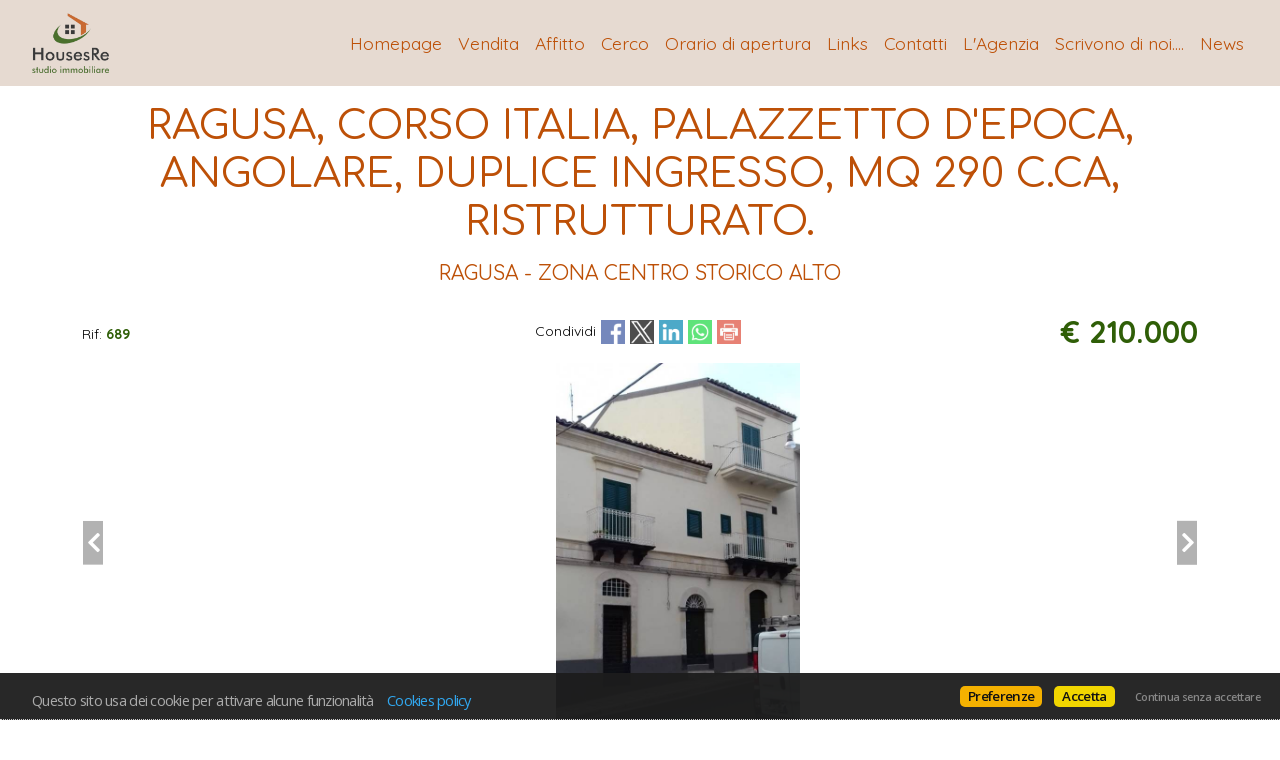

--- FILE ---
content_type: text/html
request_url: https://www.housesre.it/web/immobile_dettaglio.asp?cod_annuncio=1046423&language=ita
body_size: 40754
content:



<!DOCTYPE html>

<html lang="it-IT">
	
<head>

	<meta content="text/html; charset=utf-8" http-equiv="Content-Type">  
	

<meta charset="utf-8">
<meta http-equiv="Content-Language" content="it-IT" />
<meta name="owner" content="HousesRe di Cilia Barbara" />
<meta name="author" content="AgestaWeb - Powered by AgestaNET www.agestanet.it @ 2013-2026 - developed by BasicSoft s.r.l." />
<meta name="description" content="RAGUSA, CORSO ITALIA, PALAZZETTO D'EPOCA, ANGOLARE, DUPLICE INGRESSO, MQ 290 C.CA LORDI COMPLESSIVI," />
<meta name="keywords" content="" />
<meta name="viewport" content="width=device-width, initial-scale=1">
	
<title>Palazzo in vendita a Ragusa zona Centro storico alto - rif. 689</title>
	

<!-- SCRIPT MASTER -->
<script type="text/javascript" src="/web/components/jquery-3.7/jquery-3.7.0.js"></script>
<script type="text/javascript" src="/web/components/jquery-ui-1.14.1/jquery-ui.min.js"></script>


	<meta id="agestaweb" data-template-id="021" data-template-name="Smarty" data-preset-id="76" data-customization-id="11480" data-agenzia-id="7152" data-sede-id="0" data-sedeaw-id="0" data-agente-id="0" data-site-id="901" data-gruppo-id="0" data-page="immobile_dettaglio" data-elem-id="1046423" data-page-ref="43691" data-lingua="ita" data-linguaid="1" data-oncustomization="false" data-onpreview="false" data-server-ip="195.231.26.27" data-mls="3" data-custom-group="0" data-proprieta-contatto="0" data-province-mls="1,19,22,30,53,61,73,85,91" />
	<meta name="status" ar="ON" aw="ON" />
 
	<link rel="stylesheet" type="text/css" href="/web/fonts/font-awesome5/css/all.min.css?v=5.15.0"/>
	<link rel="stylesheet" href="https://fonts.googleapis.com/css?family=Open+Sans:400,600&subset=latin&display=swap" media="all">

	
	
	<!-- FIREFOX BUG: Documento scaduto quando si torna indietro su una pagina di ricerca -->
	<meta http-equiv="cache-control" content="no-store, no-cache, post-check=0, pre-check=0" />	
	<meta http-equiv="expires" content="0" />
	<meta http-equiv="expires" content="Tue, 01 Jan 1980 1:00:00 GMT" />
	<meta http-equiv="pragma" content="no-cache" />
	<!-- FINE FIREFOX BUG -->

  

	<script type="text/javascript" src="/web/include/start-aw.asp?language=ita&v=2021-01-27"></script>
	<link rel="canonical" href="https://www.housesre.it/web/immobile_dettaglio.asp?cod_annuncio=1046423&amp;language=ita" />
	
  

	<!-- COMMON STYLES -->
	<link href="/web/stili/f-responsive.css?v=2.1.6" rel="stylesheet" type="text/css" />

	<!-- COMMON FONTS -->
	<link href="/web/fonts/AWFont/aw_font.css?v=1.0" rel="stylesheet" type="text/css" />


	<!-- SWEET ALERT -->
	<link href="/web/stili/sweetalert2.min.css?v=11.4.4" rel="stylesheet" type="text/css" />
	<script src="/web/script/sweetalert2.min.js?v=11.4.4"></script>

  
	<!-- LEAFLET MAPS -->
	<link href="/web/stili/leaflet.1.3.4.css?v=1.7.1" rel="stylesheet" type="text/css" />
	<link href="/web/stili/MarkerCluster.css?v=1.7.1" rel="stylesheet" type="text/css" />
	<link href="/web/stili/MarkerCluster.Default.css?v=1.7.1" rel="stylesheet" type="text/css" />
	<link href="/web/stili/leaflet-gesture-handling.min.css?v=1.7.1" rel="stylesheet" type="text/css" />
	<script src="/web/script/leaflet.1.3.4.js?v=1.7.1"></script>
	<script src="/web/script/leaflet.markercluster.js?v=1.7.1"></script>
	<script src="/web/script/leaflet-gesture-handling.min.js?v=1.7.1"></script>
	<!-- FINE LEAFLET MAPS -->


	<!-- WIDGETS HEADER -->
	<!-- Global site tag (gtag.js) - Google Analytics cookie-analytics -->
<script async src="https://www.googletagmanager.com/gtag/js?id="></script>
<script  type="text/plain" class="cc-onconsent-inline-analytics" >
  window.dataLayer = window.dataLayer || [];
  function gtag(){dataLayer.push(arguments);}
  gtag('js', new Date());

  gtag('config', '');
</script>
	<!-- FINE WIDGETS HEADER -->

	
	<!-- OPENGRAPH -->
	<meta property="og:title" content="Palazzo in vendita a Ragusa zona Centro storico alto - rif. 689" />	
	<meta property="og:url" content="https://www.housesre.it/web/immobile_dettaglio.asp?cod_annuncio=1046423&amp;amp;language=ita" />	
	<meta property="og:locale" content="it_IT" />	
	<meta property="og:site_name" content="www.housesre.it" />
	
    <meta property="og:type"  content="product" />
  
    <meta property="og:description" content="RAGUSA, CORSO ITALIA, PALAZZETTO D'EPOCA, ANGOLARE, DUPLICE INGRESSO, MQ 290 C.CA LORDI COMPLESSIVI," />
  
    <meta property="og:image" content="https://agestanet.risorseimmobiliari.it/public/annunci/07152/1046423/F_894932.jpg" />
  
	<meta property="product:price:amount" content="210000" /> 
	<meta property="product:price:currency" content="EUR" /> 
	

	<!-- FINE OPENGRAPH -->




	<!-- ADWORDS -->
	<script type="text/javascript">
	  var google_tag_params = {
			listing_id: '1046423',
			listing_pagetype: 'offerdetail',
			listing_totalvalue: 210000
	  };
	</script>
	<!-- FINE ADWORDS -->
	


<!-- INC TEMPLATE CSS -->


<link rel="preconnect" href="https://fonts.googleapis.com">
<link rel="preconnect" href="https://fonts.gstatic.com" crossorigin>
<link href="https://fonts.googleapis.com/css2?family=Comfortaa:wght@400;700&family=Open+Sans:ital,wght@0,300;0,400;0,700;1,300;1,400;1,700&family=Poppins:ital,wght@0,400;0,700;1,400;1,700&family=Quicksand:wght@400;600;700&display=swap" rel="stylesheet">

<link rel="stylesheet" type="text/css" href="/web/stili/common-style.css?v=2.1.6" />

<link rel="stylesheet" type="text/css" href="/web/components/bootstrap-5.3/css/bootstrap.min.css" />
<link rel="stylesheet" type="text/css" href="/web/stili/bootstrap-multiselect.css" />
<link rel="stylesheet" type="text/css" href="/web/components/slick/slick.min.css" />
<link rel="stylesheet" type="text/css" href="/web/components/slick/slick-theme.min.css" />
<link rel="stylesheet" type="text/css" href="/web/components/fancybox-3.5/jquery.fancybox.min.css" />
<link rel="stylesheet" type="text/css" href="/web/templates/021/stili/owl.carousel.min.css" />
<link rel="stylesheet" type="text/css" href="/web/templates/021/stili/owl.theme.default.css" />
<link rel="stylesheet" type="text/css" href="/web/templates/021/stili/style.css?v=2025-12-17" />


<!-- STILI EREDITATI -->


<style id="stl-titles" type="text/css">
	.h1 { color: #bd5007; font-size: 50px; font-weight: normal; font-style: normal; text-decoration: none; }
	.h2 { color: #bd5007; font-size: 36px; font-weight: normal; font-style: normal; text-decoration: none; }
	.h3 { color: #2f5e07; font-family: poppins, arial, helvetica, sans-serif; font-size: 30px; font-weight: 500; font-style: normal; text-decoration: none; margin-top: 0; }
	.h4 { color: #bd5007; font-family: poppins, arial, helvetica, sans-serif; font-size: 17px; font-weight: normal; font-style: normal; text-decoration: none; }
	.colore1 { color: #2f5e07; }
	.colore2 { color: #f4f4f4; }
	.colore3 { color: #2f5e07; }
</style>


<!-- CSS MAIN -->
<style id="stl-main" type="text/css">
body {font-family:'Quicksand', Arial, Helvetica, sans-serif; font-size:14px; line-height:1.7em; color:#727272; margin:0; padding:0; font-weight:normal; font-style:normal; text-decoration:none; background-color:#FFFFFF; background-image:none; background-repeat:no-repeat; background-position:center center; background-size:cover; background-attachment:inherit}
h1 {color:#000000; font-family:'Comfortaa', Arial, Helvetica, sans-serif; font-size:50px; font-weight:normal; font-style:normal; text-decoration:none}
h2 {color:#FF6600; font-family:'Comfortaa', Arial, Helvetica, sans-serif; font-size:36px; font-weight:normal; font-style:normal; text-decoration:none}
h3 {color:#777777; font-family:'Poppins', Arial, Helvetica, sans-serif; font-size:30px; font-weight:500; font-style:normal; text-decoration:none; margin-top:0}
h4 {color:#FF6600; font-family:'Poppins', Arial, Helvetica, sans-serif; font-size:17px; font-weight:bold; font-style:normal; text-decoration:none}

.colore1 {color:#FF6600}
.colore2 {color:#F4F4F4}
.colore3 {color:#FFFFFF}

.sfondo_colore1 {background-color:#CCCCCC}
.sfondo_colore2 {background-color:#000000}
.sfondo_colore3 {background-color:#231f20}

a {color:#626262; text-decoration:none}
a:visited {color:#626262; text-decoration:none}
a:hover {color:#343434; text-decoration:none}

.pulsante {color:#FFF; background-color:#FF6600; border-width:0; border-style:solid; border-radius:0;}
.pulsante:hover {color:#FFF; background-color:#FF6600} 
body { font-family: Quicksand, Arial, Helvetica, sans-serif; font-size: 14px; color: #000000; font-weight: normal; font-style: normal; text-decoration: none; background-color: #FFFFFF; background-image: none; background-repeat: no-repeat; background-position: center center; background-size: cover; background-attachment: inherit; line-height: 1.7em; margin: 0; padding: 0; }
h1 { color: #bd5007; font-size: 50px; font-weight: normal; font-style: normal; text-decoration: none; }
h2 { color: #bd5007; font-size: 36px; font-weight: normal; font-style: normal; text-decoration: none; }
h3 { color: #2f5e07; font-family: Poppins, Arial, Helvetica, sans-serif; font-size: 30px; font-weight: 500; font-style: normal; text-decoration: none; margin-top: 0; }
h4 { color: #bd5007; font-family: Poppins, Arial, Helvetica, sans-serif; font-size: 17px; font-weight: normal; font-style: normal; text-decoration: none; }
.colore1 { color: #2f5e07; }
.colore2 { color: #F4F4F4; }
.colore3 { color: #2f5e07; }
.sfondo_colore1 { background-color: #ffffff; }
.sfondo_colore2 { background-color: #d0d1cf; }
.sfondo_colore3 { background-color: #e6dad1; }
a { color: #2f5e07; text-decoration: none; }
a:visited { color: #2f5e07; text-decoration: none; }
a:hover { color: #bd5007; text-decoration: none; }
.pulsante { color: #FFF; background-color: #bd5007; border-width: 1px; border-color: #000000; border-style: solid; border-radius: 0; padding: 5px 10px; }
.pulsante:hover { color: #000000; background-color: #e6dad1; }
 

</style>

<!-- FINE STILI EREDITATI -->

<!-- CUSTOMIZZAZIONE STILI DEL TEMPLATE -->
<link rel="stylesheet" type="text/css" id="dinstyle" href="/web/templates/021/stili/stili_dinamici.asp?T=21&P=76&I=11480" />
<!-- CUSTOMIZZAZIONE STILI DEL TEMPLATE -->

<!-- MODIFICHE CSS PAGINA -->

<!-- CSS MODIFICHE -->
<style id="stl-mod" type="text/css">
.blocco-top.fh-complete #fake-search .agency_recapiti, .blocco-top.fh-complete #fake-search .social {display:flex;}
#elenco_provincia { display: block !important; }
h4nomeagenzia {color:#2f5e07}
.insidemenu li a {color: #bd5007;}
.bigdetails .bigdetail{color: #2f5e07;}
h4.title { color: #fff;}
.nav-link {color: #bd5007;}
div.agency_schema {color: #000;}
span.colore {color: #000;}
.blocco:not(.sfondo_colore3):nth-child(2n), .blocco:not(.sfondo_colore3):nth-child(2n+1) .sedi #elenco-sedi .sedi{ background-color: #fff;}
h4.title.mb-2 {color: #2f5e07;}
.blocco-top.fh-complete #fake-search .sottotitolo { display: block; color: #000;}
.navbar-toggler {background-color:#bd5007;}
#imm-list .real-estate-item {transition: transform .2s;}
#imm-list .real-estate-item:hover { transform: scale(1.09);}
.real-estate-item { border-bottom: 2px var(--aw-colore1) solid; padding: 0 10px;}
#imm-list .real-estate-item{ background-color: #f5f5f5;box-shadow: 1px 7px 7px 2px #c5c5c5;border-bottom: solid 2px #2f5e07;}
#imm-list .real-estate-item .real-estate-item-desc h3 {color:#bd5007;}







</style> 	
<!-- FINE MODIFICHE CSS PAGINA -->

	
</head>


<body id="page-dettaglio" class="">

  

<header id="header">
  <div class="top-bar justify-content-center justify-content-md-between align-items-stretch">
    <div class="contact-details d-flex flex-row flex-wrap">
      
      <div class="agency_mobile">
        <i class="icon fas fa-mobile-alt" aria-label="Cellulare"></i> <a href="tel:3801341667" itemprop="telephone" style="vertical-align:middle">3801341667</a>
      </div>
      
      <div class="agency_telephone">								
        <i class="icon fas fa-phone" aria-label="Telefono"></i> <a href="tel:0932682297" itemprop="telephone" style="vertical-align:middle">0932682297</a>
      </div>
              
    </div>

    <div class="top-bar-lang">
      
		
		<div class="lingue">
			<ul>
								
				<li class="active">
					<a href="/web/immobile_dettaglio.asp?cod_annuncio=1046423&language=ita" title="Italiano" data-nome="Italiano" data-tag="ita">
						<img src="/web/images/icons/flag_ita_big.png" alt="Italiano"/>
					</a>
				</li>
								
				<li class="">
					<a href="/web/immobile_dettaglio.asp?cod_annuncio=1046423&language=eng" title="English" data-nome="English" data-tag="eng">
						<img src="/web/images/icons/flag_eng_big.png" alt="English"/>
					</a>
				</li>
								
				<li class="">
					<a href="/web/immobile_dettaglio.asp?cod_annuncio=1046423&language=deu" title="Deutsch" data-nome="Deutsch" data-tag="deu">
						<img src="/web/images/icons/flag_deu_big.png" alt="Deutsch"/>
					</a>
				</li>
				
			</ul>
		</div>
		
		
    </div>

    <div class="top-bar-social d-flex flex-row flex-wrap">
      <a href="https://www.facebook.com/housesre" target="_blank" id="fb_link" data-social="facebook" class="site_social" rel="noopener" title="Vai alla nostra pagina Facebook"><i class="fab fa-facebook-f" role="img" aria-label="Vai alla nostra pagina Facebook"></i></a><a href="https://twitter.com/HousesRe_Ragusa?lang=it" target="_blank" id="x_link" data-social="x" class="site_social" rel="noopener" title="Vai al nostro feed di X"><i class="awicon-x" role="img" aria-label="Vai al nostro feed di X"></i></a><a href="skype:maiagaia75?chat" target="_blank" id="sk_link" data-social="skype" class="site_social" rel="noopener" title="Contattaci con Skype"><i class="fab fa-skype" role="img" aria-label="Contattaci con Skype"></i></a><a href="https://www.instagram.com/housesre_cilia_barbara" target="_blank" id="in_link" data-social="instagram" class="site_social" rel="noopener" title="Vai al nostro profilo Instagram"><i class="fab fa-instagram" role="img" aria-label="Vai al nostro profilo Instagram"></i></a><a href="http://housesre.propertyre.it" target="_blank" id="pr_link" data-social="propertyre" class="site_social" rel="noopener" title="Vai al nostro portale di PropertyRe">PR</a><a href="https://wa.me/+393801341667" target="_blank" id="wa_link" data-social="whatsapp" class="site_social" rel="noopener" title="Contattaci con Whatsapp"><i class="fab fa-whatsapp" role="img" aria-label="Contattaci con Whatsapp"></i></a>
    </div>
  </div>

	<nav class="navbar navbar-dark navbar-expand-lg sfondo_colore3">
    <div class="container-fluid">
      <a class="navbar-brand" href="/web/default.asp?language=ita"><img class="agency_logo" src="https://media.agestaweb.it/siti/00901/public/foto/^871F583C61F2EBB1271F50AA75C78997AD74EE1DC7B17AF035^pimgpsh_fullsize_distr.jpg" data-logoalt="https://media.agestaweb.it/siti/00901/public/foto/^871F583C61F2EBB1271F50AA75C78997AD74EE1DC7B17AF035^pimgpsh_fullsize_distr.jpg" alt="HousesRe di Cilia Barbara"/></a>			
      <button class="navbar-toggler" type="button" data-bs-toggle="offcanvas" data-bs-target="#offcanvasMenu" aria-controls="offcanvasMenu" aria-label="Visualizza menu"><span class="navbar-toggler-icon"></span></button>      

      <div class="offcanvas offcanvas-end sfondo_colore3" tabindex="-1" id="offcanvasMenu" aria-label="Menu">
        <div class="offcanvas-header">          
          <button type="button" class="btn-close colore3" data-bs-dismiss="offcanvas" aria-label="Chiudi"><i class="fa fa-times"></i></button>
        </div>
        <div class="offcanvas-body">
          	
		<ul class="navbar-nav justify-content-end flex-grow-1 flex-wrap pe-3">
		<li data-id="43690" class="nav-item ml-0  "><a href="/web/default.asp?language=ita#default" class="nav-link  "  data-val="">Homepage</a></li>
<li data-id="43694" class="nav-item ml-0  "><a href="/web/default.asp?language=ita&tipo_contratto=V#immobili" class="nav-link  "  data-val="tipo_contratto=V">Vendita</a></li>
<li data-id="104846" class="nav-item ml-0  "><a href="/web/default.asp?language=ita&tipo_contratto=A#immobili" class="nav-link  "  data-val="tipo_contratto=A">Affitto</a></li>
<li data-id="43884" class="nav-item ml-0  "><a href="/web/default.asp?language=ita&ric_controllo=R#scouting" class="nav-link  "  data-val="ric_controllo=R">Cerco</a></li>
<li data-id="43688" class="nav-item ml-0  "><a href="/web/default.asp?language=ita#chisiamo" class="nav-link  "  data-val="">Orario di apertura</a></li>
<li data-id="43695" class="nav-item ml-0  "><a href="/web/default.asp?language=ita#links" class="nav-link  "  data-val="">Links</a></li>
<li data-id="43689" class="nav-item ml-0  "><a href="/web/default.asp?language=ita#contattaci" class="nav-link  "  data-val="">Contatti</a></li>
<li data-id="104847" class="nav-item ml-0  "><a href="/web/default.asp?language=ita#P104847" class="nav-link  "  data-val="">L'Agenzia</a></li>
<li data-id="104403" class="nav-item ml-0  "><a href="/web/default.asp?language=ita#P104403" class="nav-link  "  data-val="">Scrivono di noi....</a></li>
<li data-id="104404" class="nav-item ml-0  "><a href="/web/default.asp?language=ita#news" class="nav-link  "  data-val="">News</a></li>

		
		</ul>
          
        </div>
      </div>
    </div>
  </nav>
  
</header>

  <section id="titolo">
    <div class="container">
      <div class="heading-block titolopagina">
        <h1 class="text-center mt-3">RAGUSA, CORSO ITALIA, PALAZZETTO D'EPOCA, ANGOLARE, DUPLICE INGRESSO, MQ 290 C.CA, RISTRUTTURATO.</h1>
        
          <h2 class="text-center mt-3 mb-3 mb-lg-4">Ragusa - zona Centro Storico Alto</h2>
        

        <div class="row my-3 align-items-center">
          <div class="col-md-4 text-center text-md-start mt-2 order-0 order-md-0">
            <div class="rif pt-1">Rif: <strong class="colore1">689</strong></div>
          </div>
          <div class="col-md-4 text-center mt-4 mt-md-2 order-2 order-md-1">
            <div class="sharer text-center">
              <div class="socialshare">
	<span class="testo">Condividi</span>
	<span class="facebook"><a href="https://www.facebook.com/sharer/sharer.php?u=https%3A%2F%2Fwww%2Ehousesre%2Eit%2Fweb%2Fimmobile%5Fdettaglio%2Easp%3Fcod%5Fannuncio%3D1046423%26language%3Dita" rel="noopener" target="_blank" data-wwidth="600" data-wheight="500"><img src="/web/templates/021/images/facebook.png" alt="Facebook" /></a></span>
	<!--
	<span class="gplus"><a href="https://plusone.google.com/_/+1/confirm?hl=it&url=https%3A%2F%2Fwww%2Ehousesre%2Eit%2Fweb%2Fimmobile%5Fdettaglio%2Easp%3Fcod%5Fannuncio%3D1046423%26language%3Dita&title=" rel="noopener" target="_blank" data-wwidth="600" data-wheight="500"><img src="/web/templates/021/images/googleplus.png" alt="Google+" /></a></span>
	-->
	<span class="twitter"><a href="https://twitter.com/intent/tweet?url=https%3A%2F%2Fwww%2Ehousesre%2Eit%2Fweb%2Fimmobile%5Fdettaglio%2Easp%3Fcod%5Fannuncio%3D1046423%26language%3Dita&text=" rel="noopener" target="_blank" data-wwidth="600" data-wheight="270"><img src="/web/templates/021/images/X.png" alt="X" /></a></span>
	<span class="linkedin"><a href="https://www.linkedin.com/shareArticle?mini=true&url=https%3A%2F%2Fwww%2Ehousesre%2Eit%2Fweb%2Fimmobile%5Fdettaglio%2Easp%3Fcod%5Fannuncio%3D1046423%26language%3Dita&title=&summary=RAGUSA%2C+CORSO+ITALIA%2C+PALAZZETTO+D%27EPOCA%2C+ANGOLARE%2C+DUPLICE+INGRESSO%2C+MQ+290+C%2ECA+LORDI+COMPLESSIVI%2C&source=https%3A%2F%2Fwww%2Ehousesre%2Eit" rel="noopener" target="_blank" data-wwidth="600" data-wheight="600"><img src="/web/templates/021/images/linkedin.png" alt="Linkedin" /></a></span>
	
  <span class="whatsapp"><a href="https://wa.me/?text=Ho%20trovato%20questo%20immobile%20che%20ti%20pu%C3%B2%20interessare:%0D%0A**%0D%0A%0D%0Ahttps%3A%2F%2Fwww%2Ehousesre%2Eit%2Fweb%2Fimmobile%5Fdettaglio%2Easp%3Fcod%5Fannuncio%3D1046423%26language%3Dita" rel="noopener" target="_blank" data-wwidth="600" data-wheight="600"><img src="/web/templates/021/images/whatsapp.png" alt="Whatsapp" /></a></span>
	<span class="email-share"><a class="custom" href="mailto:?subject=Ti segnalo questo immobile&body=Ho trovato questo immobile che ti può interessare%0D%0A%0D%0A%0D%0Ahttps%3A%2F%2Fwww%2Ehousesre%2Eit%2Fweb%2Fimmobile%5Fdettaglio%2Easp%3Fcod%5Fannuncio%3D1046423%26language%3Dita"><img src="/web/templates/021/images/email-share.png" alt="Email" /></a></span>
	<span class="printan"><a href="/web/immobile_print.asp?language=ita&cod_annuncio=1046423" data-wwidth="600" data-wheight="600" rel="nofollow"><img src="/web/templates/021/images/print-share.png" alt="Stampa" /></a></span>
	<div class="clear"></div>	
</div>


<div class="clear ssh"></div>

<div class="sharemore">									
	<div class="fb-like" data-href="https://www.housesre.it/web/immobile_dettaglio.asp?cod_annuncio=1046423&language=ita" data-layout="button_count" data-action="like" data-show-faces="true" data-share="true"></div>
	<div class="clear"></div>
	<!--
	<div class="g-plus" data-action="share" data-annotation="bubble" data-href="https://www.housesre.it/web/immobile_dettaglio.asp?cod_annuncio=1046423&language=ita"></div>
	<div class="clear"></div>
	-->
	<div class="tw-share"><a href="https://twitter.com/intent/tweet" class="twitter-share-button" data-url="https://www.housesre.it/web/immobile_dettaglio.asp?cod_annuncio=1046423&language=ita"></a></div>
	<div class="clear"></div>
	<div class="linkedin-share"><script type="IN/Share" data-url="https://www.housesre.it/web/immobile_dettaglio.asp?cod_annuncio=1046423&language=ita" data-counter="right"></script></div>
	
</div>


<!-- **** FACEBOOK CONNECTOR **** -->
<div id="fb-root"></div>
<script type="text/plain" class="cc-onconsent-social">
	(function(d, s, id) {
	  var js, fjs = d.getElementsByTagName(s)[0];
	  if (d.getElementById(id)) return;
	  js = d.createElement(s); js.id = id;
	  js.src = "//connect.facebook.net/it_IT/sdk.js#xfbml=1&appId=551138511696259&version=v2.0";
	  fjs.parentNode.insertBefore(js, fjs);
	}(document, 'script', 'facebook-jssdk'));
</script>

<!-- **** GOOGLE+ CONNECTOR **** 
<script type="text/plain" class="cc-onconsent-social">
  window.___gcfg = {lang: 'it'};

  (function() {
    var po = document.createElement('script'); po.type = 'text/javascript'; po.async = true;
    po.src = 'https://apis.google.com/js/platform.js';
    var s = document.getElementsByTagName('script')[0]; s.parentNode.insertBefore(po, s);
  })();
</script>
-->

<!-- **** TWITTER CONNECTOR **** -->
<script type="text/plain" class="cc-onconsent-social">
	!function(d,s,id){
		var js,fjs=d.getElementsByTagName(s)[0],p=/^http:/.test(d.location)?'http':'https';
		if(!d.getElementById(id)){
			js=d.createElement(s);
			js.id=id;
			js.src=p+'://platform.twitter.com/widgets.js';fjs.parentNode.insertBefore(js,fjs);
		}
	}(document, 'script', 'twitter-wjs');
</script>

<!-- **** LINKEDIN CONNECTOR **** -->
<script type="text/plain" class="cc-onconsent-social" src="//platform.linkedin.com/in.js" type="text/javascript"> lang: it-IT</script>

         		
            </div>
          </div>
          <div class="col-md-4 order-1 order-md-2">
            
              <div class="re-price text-center text-md-end mt-2 colore1">
                € 210.000
              </div>
              
          </div>
      </div>
      
    </div>
  </section>

  
  <section id="mainphoto">
    <div class="container">
      
        <div class="slider-foto">
          
          <div class="slide">
            <a href="https://agestanet.risorseimmobiliari.it/public/annunci/07152/1046423/F_894932.jpg" data-fancybox="gallery" data-caption="Prospetto principale_angolare">
              <img class="image" src="https://agestanet.risorseimmobiliari.it/public/annunci/07152/1046423/F_894932.jpg" alt="Prospetto principale_angolare" />              
              <div class="watermark"></div>
            </a>
          </div>
          
          <div class="slide">
            <a href="https://agestanet.risorseimmobiliari.it/public/annunci/07152/1046423/F_432215.jpg" data-fancybox="gallery" data-caption="Prospetto principale">
              <img class="image" src="https://agestanet.risorseimmobiliari.it/public/annunci/07152/1046423/F_432215.jpg" alt="Prospetto principale" />              
              <div class="watermark"></div>
            </a>
          </div>
          
          <div class="slide">
            <a href="https://agestanet.risorseimmobiliari.it/public/annunci/07152/1046423/F_838116.jpg" data-fancybox="gallery" data-caption="Prospetto laterale">
              <img class="image" src="https://agestanet.risorseimmobiliari.it/public/annunci/07152/1046423/F_838116.jpg" alt="Prospetto laterale" />              
              <div class="watermark"></div>
            </a>
          </div>
          
          <div class="slide">
            <a href="https://agestanet.risorseimmobiliari.it/public/annunci/07152/1046423/F_374673.jpg" data-fancybox="gallery" data-caption="Prospetto e ingresso secondario sul retro">
              <img class="image" src="https://agestanet.risorseimmobiliari.it/public/annunci/07152/1046423/F_374673.jpg" alt="Prospetto e ingresso secondario sul retro" />              
              <div class="watermark"></div>
            </a>
          </div>
          
          <div class="slide">
            <a href="https://agestanet.risorseimmobiliari.it/public/annunci/07152/1046423/F_988596.jpg" data-fancybox="gallery" data-caption="scala ingresso unità A">
              <img class="image" src="https://agestanet.risorseimmobiliari.it/public/annunci/07152/1046423/F_988596.jpg" alt="scala ingresso unità A" />              
              <div class="watermark"></div>
            </a>
          </div>
          
          <div class="slide">
            <a href="https://agestanet.risorseimmobiliari.it/public/annunci/07152/1046423/F_839637.jpg" data-fancybox="gallery" data-caption="unità A - 1° piano">
              <img class="image" src="https://agestanet.risorseimmobiliari.it/public/annunci/07152/1046423/F_839637.jpg" alt="unità A - 1° piano" />              
              <div class="watermark"></div>
            </a>
          </div>
          
          <div class="slide">
            <a href="https://agestanet.risorseimmobiliari.it/public/annunci/07152/1046423/F_297639.jpg" data-fancybox="gallery" data-caption="unità A - 1° piano">
              <img class="image" src="https://agestanet.risorseimmobiliari.it/public/annunci/07152/1046423/F_297639.jpg" alt="unità A - 1° piano" />              
              <div class="watermark"></div>
            </a>
          </div>
          
          <div class="slide">
            <a href="https://agestanet.risorseimmobiliari.it/public/annunci/07152/1046423/F_971896.jpg" data-fancybox="gallery" data-caption="unità A - 1° piano">
              <img class="image" src="https://agestanet.risorseimmobiliari.it/public/annunci/07152/1046423/F_971896.jpg" alt="unità A - 1° piano" />              
              <div class="watermark"></div>
            </a>
          </div>
          
          <div class="slide">
            <a href="https://agestanet.risorseimmobiliari.it/public/annunci/07152/1046423/F_812680.jpg" data-fancybox="gallery" data-caption="unità A - 1° piano">
              <img class="image" src="https://agestanet.risorseimmobiliari.it/public/annunci/07152/1046423/F_812680.jpg" alt="unità A - 1° piano" />              
              <div class="watermark"></div>
            </a>
          </div>
          
          <div class="slide">
            <a href="https://agestanet.risorseimmobiliari.it/public/annunci/07152/1046423/F_296189.jpg" data-fancybox="gallery" data-caption="unità A - 1° piano">
              <img class="image" src="https://agestanet.risorseimmobiliari.it/public/annunci/07152/1046423/F_296189.jpg" alt="unità A - 1° piano" />              
              <div class="watermark"></div>
            </a>
          </div>
          
          <div class="slide">
            <a href="https://agestanet.risorseimmobiliari.it/public/annunci/07152/1046423/F_521931.jpg" data-fancybox="gallery" data-caption="unità A - 1° piano">
              <img class="image" src="https://agestanet.risorseimmobiliari.it/public/annunci/07152/1046423/F_521931.jpg" alt="unità A - 1° piano" />              
              <div class="watermark"></div>
            </a>
          </div>
          
          <div class="slide">
            <a href="https://agestanet.risorseimmobiliari.it/public/annunci/07152/1046423/F_702816.jpg" data-fancybox="gallery" data-caption="unità A - 1° piano">
              <img class="image" src="https://agestanet.risorseimmobiliari.it/public/annunci/07152/1046423/F_702816.jpg" alt="unità A - 1° piano" />              
              <div class="watermark"></div>
            </a>
          </div>
          
          <div class="slide">
            <a href="https://agestanet.risorseimmobiliari.it/public/annunci/07152/1046423/F_317857.jpg" data-fancybox="gallery" data-caption="unità A - 1° piano">
              <img class="image" src="https://agestanet.risorseimmobiliari.it/public/annunci/07152/1046423/F_317857.jpg" alt="unità A - 1° piano" />              
              <div class="watermark"></div>
            </a>
          </div>
          
          <div class="slide">
            <a href="https://agestanet.risorseimmobiliari.it/public/annunci/07152/1046423/F_973417.jpg" data-fancybox="gallery" data-caption="unità A - 1° piano">
              <img class="image" src="https://agestanet.risorseimmobiliari.it/public/annunci/07152/1046423/F_973417.jpg" alt="unità A - 1° piano" />              
              <div class="watermark"></div>
            </a>
          </div>
          
          <div class="slide">
            <a href="https://agestanet.risorseimmobiliari.it/public/annunci/07152/1046423/F_287203.jpg" data-fancybox="gallery" data-caption="unità A - 1° piano">
              <img class="image" src="https://agestanet.risorseimmobiliari.it/public/annunci/07152/1046423/F_287203.jpg" alt="unità A - 1° piano" />              
              <div class="watermark"></div>
            </a>
          </div>
          
          <div class="slide">
            <a href="https://agestanet.risorseimmobiliari.it/public/annunci/07152/1046423/F_928558.jpg" data-fancybox="gallery" data-caption="unità A - 1° piano">
              <img class="image" src="https://agestanet.risorseimmobiliari.it/public/annunci/07152/1046423/F_928558.jpg" alt="unità A - 1° piano" />              
              <div class="watermark"></div>
            </a>
          </div>
          
          <div class="slide">
            <a href="https://agestanet.risorseimmobiliari.it/public/annunci/07152/1046423/F_842609.jpg" data-fancybox="gallery" data-caption="unità B - 1° piano">
              <img class="image" src="https://agestanet.risorseimmobiliari.it/public/annunci/07152/1046423/F_842609.jpg" alt="unità B - 1° piano" />              
              <div class="watermark"></div>
            </a>
          </div>
          
          <div class="slide">
            <a href="https://agestanet.risorseimmobiliari.it/public/annunci/07152/1046423/F_165381.jpg" data-fancybox="gallery" data-caption="unità B - 1° piano">
              <img class="image" src="https://agestanet.risorseimmobiliari.it/public/annunci/07152/1046423/F_165381.jpg" alt="unità B - 1° piano" />              
              <div class="watermark"></div>
            </a>
          </div>
          
          <div class="slide">
            <a href="https://agestanet.risorseimmobiliari.it/public/annunci/07152/1046423/F_793258.jpg" data-fancybox="gallery" data-caption="unità B - 1° piano">
              <img class="image" src="https://agestanet.risorseimmobiliari.it/public/annunci/07152/1046423/F_793258.jpg" alt="unità B - 1° piano" />              
              <div class="watermark"></div>
            </a>
          </div>
          
          <div class="slide">
            <a href="https://agestanet.risorseimmobiliari.it/public/annunci/07152/1046423/F_181832.jpg" data-fancybox="gallery" data-caption="unità B - 1° piano">
              <img class="image" src="https://agestanet.risorseimmobiliari.it/public/annunci/07152/1046423/F_181832.jpg" alt="unità B - 1° piano" />              
              <div class="watermark"></div>
            </a>
          </div>
          
          <div class="slide">
            <a href="https://agestanet.risorseimmobiliari.it/public/annunci/07152/1046423/F_664697.jpg" data-fancybox="gallery" data-caption="unità B - 1° piano">
              <img class="image" src="https://agestanet.risorseimmobiliari.it/public/annunci/07152/1046423/F_664697.jpg" alt="unità B - 1° piano" />              
              <div class="watermark"></div>
            </a>
          </div>
          
          <div class="slide">
            <a href="https://agestanet.risorseimmobiliari.it/public/annunci/07152/1046423/F_302928.jpg" data-fancybox="gallery" data-caption="unità B - 1° piano">
              <img class="image" src="https://agestanet.risorseimmobiliari.it/public/annunci/07152/1046423/F_302928.jpg" alt="unità B - 1° piano" />              
              <div class="watermark"></div>
            </a>
          </div>
          
          <div class="slide">
            <a href="https://agestanet.risorseimmobiliari.it/public/annunci/07152/1046423/F_381413.jpg" data-fancybox="gallery" data-caption="unità B - 1° piano">
              <img class="image" src="https://agestanet.risorseimmobiliari.it/public/annunci/07152/1046423/F_381413.jpg" alt="unità B - 1° piano" />              
              <div class="watermark"></div>
            </a>
          </div>
          
          <div class="slide">
            <a href="https://agestanet.risorseimmobiliari.it/public/annunci/07152/1046423/F_102551.jpg" data-fancybox="gallery" data-caption="unità B - 1° piano">
              <img class="image" src="https://agestanet.risorseimmobiliari.it/public/annunci/07152/1046423/F_102551.jpg" alt="unità B - 1° piano" />              
              <div class="watermark"></div>
            </a>
          </div>
          
          <div class="slide">
            <a href="https://agestanet.risorseimmobiliari.it/public/annunci/07152/1046423/F_306625.jpg" data-fancybox="gallery" data-caption="unità B - 1° piano">
              <img class="image" src="https://agestanet.risorseimmobiliari.it/public/annunci/07152/1046423/F_306625.jpg" alt="unità B - 1° piano" />              
              <div class="watermark"></div>
            </a>
          </div>
          
          <div class="slide">
            <a href="https://agestanet.risorseimmobiliari.it/public/annunci/07152/1046423/F_909136.jpg" data-fancybox="gallery" data-caption="unità B - 1° piano - cementine d'epoca">
              <img class="image" src="https://agestanet.risorseimmobiliari.it/public/annunci/07152/1046423/F_909136.jpg" alt="unità B - 1° piano - cementine d'epoca" />              
              <div class="watermark"></div>
            </a>
          </div>
          
          <div class="slide">
            <a href="https://agestanet.risorseimmobiliari.it/public/annunci/07152/1046423/F_135452.jpg" data-fancybox="gallery" data-caption="ingresso 2° piano - da ristrutturare">
              <img class="image" src="https://agestanet.risorseimmobiliari.it/public/annunci/07152/1046423/F_135452.jpg" alt="ingresso 2° piano - da ristrutturare" />              
              <div class="watermark"></div>
            </a>
          </div>
          
          <div class="slide">
            <a href="https://agestanet.risorseimmobiliari.it/public/annunci/07152/1046423/F_640782.jpg" data-fancybox="gallery" data-caption="2° piano - da ristrutturare">
              <img class="image" src="https://agestanet.risorseimmobiliari.it/public/annunci/07152/1046423/F_640782.jpg" alt="2° piano - da ristrutturare" />              
              <div class="watermark"></div>
            </a>
          </div>
          
          <div class="slide">
            <a href="https://agestanet.risorseimmobiliari.it/public/annunci/07152/1046423/F_509974.jpg" data-fancybox="gallery" data-caption="2° piano - da ristrutturare">
              <img class="image" src="https://agestanet.risorseimmobiliari.it/public/annunci/07152/1046423/F_509974.jpg" alt="2° piano - da ristrutturare" />              
              <div class="watermark"></div>
            </a>
          </div>
          
          <div class="slide">
            <a href="https://agestanet.risorseimmobiliari.it/public/annunci/07152/1046423/F_990593.jpg" data-fancybox="gallery" data-caption="2° piano - da ristrutturare - pietra pece">
              <img class="image" src="https://agestanet.risorseimmobiliari.it/public/annunci/07152/1046423/F_990593.jpg" alt="2° piano - da ristrutturare - pietra pece" />              
              <div class="watermark"></div>
            </a>
          </div>
          
          <div class="slide">
            <a href="https://agestanet.risorseimmobiliari.it/public/annunci/07152/1046423/F_589184.jpg" data-fancybox="gallery" data-caption="2° piano - da ristrutturare - pietra pece">
              <img class="image" src="https://agestanet.risorseimmobiliari.it/public/annunci/07152/1046423/F_589184.jpg" alt="2° piano - da ristrutturare - pietra pece" />              
              <div class="watermark"></div>
            </a>
          </div>
          
          <div class="slide">
            <a href="https://agestanet.risorseimmobiliari.it/public/annunci/07152/1046423/F_177339.jpg" data-fancybox="gallery" data-caption="2° piano - da ristrutturare - cementine d'epoca">
              <img class="image" src="https://agestanet.risorseimmobiliari.it/public/annunci/07152/1046423/F_177339.jpg" alt="2° piano - da ristrutturare - cementine d'epoca" />              
              <div class="watermark"></div>
            </a>
          </div>
          
          <div class="slide">
            <a href="https://agestanet.risorseimmobiliari.it/public/annunci/07152/1046423/F_728977.jpg" data-fancybox="gallery" data-caption="2° piano - da ristrutturare">
              <img class="image" src="https://agestanet.risorseimmobiliari.it/public/annunci/07152/1046423/F_728977.jpg" alt="2° piano - da ristrutturare" />              
              <div class="watermark"></div>
            </a>
          </div>
          
          <div class="slide">
            <a href="https://agestanet.risorseimmobiliari.it/public/annunci/07152/1046423/F_915876.jpg" data-fancybox="gallery" data-caption="2° piano - da ristrutturare">
              <img class="image" src="https://agestanet.risorseimmobiliari.it/public/annunci/07152/1046423/F_915876.jpg" alt="2° piano - da ristrutturare" />              
              <div class="watermark"></div>
            </a>
          </div>
          
        </div>
      
    </div>
  </section>
  
    
  <section id="inside-menu">      
      <div class="section sfondo_colore3 nopadding nomargin clearfix">
        <div class="container clearfix">
          <ul class="insidemenu">
            <li><a href="#sez-descrizione" class="smoothscroll" data-extraoffset="70">Descrizione</a></li>
            <li><a href="#sez-dettagli" class="smoothscroll" data-extraoffset="70">Dettagli</a></li>
            <li class="photogrid"><a href="#mainphoto" class="smoothscroll" data-extraoffset="70">Foto</a></li><li class="d-none d-sm-none d-md-block d-lg-block"><a href="#sez-richiesta1" class="smoothscroll" data-extraoffset="70">Richiesta</a></li><li><a href="#sez-mappa" class="smoothscroll" data-extraoffset="70">Mappa</a></li>
          </ul>
        </div>
      </div>      
  </section>

  <section id="sez-bigdetails" class="blocco py-2">
    <div class="container">
      <div class="bigdetails real-estate-item-features">
        
          <div class="bigdetail text-center feature f-contratto f-contr-V">
            <i class="icon-realestate-document i-plain i-large mx-auto mb-0"></i>
            <h5 class="my-1">Vendita</h5>
          </div>
          
        <div class="bigdetail text-center feature f-tipologia f-tip-R">
          <i class="icon-realestate-house i-plain i-large mx-auto mb-0"></i>
          <h5 class="my-1">Palazzo</h5>
        </div>
        
        <div class="bigdetail text-center feature f-mq">
          <i class="icon-realestate-plan2 i-plain i-large mx-auto mb-0"></i>
          <h5 class="my-1"><strong>290</strong> Mq</h5>
        </div>
        
        <div class="bigdetail text-center feature f-vani">
          <i class="icon-realestate-plan i-plain i-large mx-auto mb-0"></i>
          <h5 class="my-1"><strong>9</strong> Vani</h5>
        </div>
        
        <div class="bigdetail text-center feature f-clen">
          <i class="icon-realestate-eco i-plain i-large mx-auto mb-0" title="Classe energetica"></i>
          <h5 class="my-1">Classe energetica <strong>G</strong> </h5>
        </div>
        
      </div>
    </div>
  </section>

        
  <section id="sez-descrizione" class="blocco">
    <div class="container">
      <div class="text-justify bigtext">
        RAGUSA, CORSO ITALIA, PALAZZETTO D'EPOCA, ANGOLARE, DUPLICE INGRESSO, MQ 290 C.CA LORDI COMPLESSIVI, COMPOSTO DA 2 UNITA' ABITATIVE BEN RISTRUTTURATE POSTE AL 1° PIANO, UNO DI MQ 90 C.CA LORDI E L'ALTRO DI MQ 65 C.CA LORDI + PIANO AMMEZZATO, 2° PIANO E SOTTOTETTO DA RISTRUTTURARE. PROSPETTO, TETTO, INFISSI ESTERNI A TAGLIO TERMICO RIFATTI RECENTEMENTE. POSSIBILITA' DI ACCORPARE ANCHE I BASSI. OTTIMO USO INVESTIMENTO. <br>N.B. POSSIBILITA' DI ACQUISTARE UN GARAGE DA ANNETTERE, CON CIFRA SUPPLEMENTARE. Rif. 689.
      </div>
    </div>
  </section>
  

  <section id="main_row" class="blocco">
    <div class="container">
      <div class="row">

        <!-- =============== MAIN COL ===================== -->

        <div class="col-xl-9 col-lg-8 col-md-12" id="main">
          
          <!-- ######  DETTAGLI  ###### --->                
          <div class="elenco-dettagli mb-5" id="sez-dettagli">
            <div class="heading-block">
              <h2>Dettaglio immobile</h2>
            </div>                  
            <div class="feature-list">
              
<div id="cod_age" data-valore="7152" style="display:none!important"></div>
<div id="tipo_contr" data-valore="V" class="etichetta"><strong>Contratto</strong> <span class="valore">Vendita</span></div>


<div id="det_rif"  data-valore="689" class="etichetta"><strong>Rif</strong> <span class="valore">689</span></div>

<div id="det_prezzo" data-valore="210000" class="etichetta"><strong>Prezzo</strong> <span class="valore">€ 210.000</span></div>
<div id="det_prov" data-valore="RAGUSA" class="etichetta"><strong>Provincia</strong> <span class="valore">Ragusa</span></div>
<div id="det_comune" data-valore="RAGUSA" class="etichetta"><strong>Comune</strong> <span class="valore">Ragusa</span></div>

<div id="det_zona" data-valore="CENTRO STORICO ALTO" class="etichetta"><strong>Zona</strong> <span class="valore">Centro Storico Alto</span></div>



<div id="det_superficie" data-valore="290" class="etichetta hide"><strong>Superficie</strong>
  <span class="valore">290 mq</span>
</div>



<div id="det_vani" data-valore="9" class="etichetta"><strong>Vani</strong> <span class="valore">9</span></div>

	<div id="det_cl_en" data-valore="G" class="etichetta"><strong>Classe energetica</strong>
		<span class="valore">
			G<span> (DL 192/2005)</span>
		</span>
	</div>
	
		<div id="det_epi" data-valore="175" data-um="0" class="etichetta"><strong title="Indice prestazione energetica">EPI</strong> <span class="valore">175 kwh/m<sup>2</sup> anno</span></div>
		
		<div id="det_piano" data-valore="Rialzato" class="etichetta"><strong>Piano</strong> <span class="valore">rialzato / 2</span></div>
	
		<div id="det_riscaldamento" data-valore="AU" class="etichetta"><strong>Riscaldamento</strong> <span class="valore">autonomo</span></div>
	
		<div id="det_condizioni" data-valore="RI" class="etichetta"><strong>Condizioni</strong> <span class="valore">ristrutturato</span></div>
	<div id="det_anno" data-valore="1900" class="etichetta"><strong>Anno di costruzione</strong> <span class="valore">1900</span></div>
<div id="det_ascensore" data-valore="0" class="etichetta hide"><strong>Ascensore</strong> <span class="valore">no</span></div>
<div id="det_condizionamento" data-valore="1" class="etichetta accessorio"><strong>Condizionamento</strong> <span class="valore">si</span></div><div id="det_cucina" data-valore="AB" class="etichetta"><strong>Cucina</strong> <span class="valore">abitabile</span></div><div id="det_cannafumaria" data-valore="1" class="etichetta accessorio"><strong>Canna fumaria</strong> <span class="valore">si</span></div><div id="det_ultimo_piano" data-valore="1" class="etichetta accessorio"><strong>Ultimo piano</strong> <span class="valore">si</span></div><div id="det_ingresso" data-valore="IN" class="etichetta"><strong>Ingresso</strong> <span class="valore">indipendente</span></div><div id="det_occupazione" data-valore="OC" class="etichetta"><strong>Occupazione al rogito</strong> <span class="valore">occupato</span></div>
	<div id="det_distanza" data-valore="50" data-tipo="4" class="etichetta"><strong>Distanza dal centro</strong> <span class="valore">50 mt</span></div>

<div class="gruppo" id="gp267" style="">
	<div class="nomegruppo"><strong>RISCALDAMENTO</strong></div>
		<div data-valore="1" class="aggiuntivo etichetta accessorio" id="agg1427">
			<strong>METANO</strong> <span class="valore valore_aggiuntivo">Si</span>
		</div>
</div>
            </div>
          </div>

          <!-- ######  CONSISTENZE  ###### --->
                          
          <div class="elenco-dettagli mb-5" id="sez-consistenze">
            <div class="heading-block">
              <h2>Consistenze</h2>
            </div>                  
            <div class="responsive" id="consistenze">
              

<table class="consistenze">
  
  <thead>
    <tr>
      <th class="cons_titolo">Descrizione</th>
      <td class="cons_mq">Superficie</td>
      <td class="cons_mqc">Sup. comm.</td>
    </tr>
  </thead>
  <tbody>
    <tr><td class="cons-tit-principali" colspan="3">Principali</td></tr>
     
    <tr>
      <th class="cons_titolo">Sup. Principale - piano rialzato</th>
      <td class="cons_mq" data-label="Mq"><span>290</span> <span>Mq</span></td>
      <td class="cons_mqc" data-label="Mq comm." class="text-right"><span>290</span> <span>Mqc</span></td>
    </tr>
    

    <tr><td class="cons-tit-accessorie" colspan="3">Accessorie</td></tr>
     
    <tr>
      <th class="cons_titolo">Balcone scoperto</th>
      <td class="cons_mq" data-label="Mq"><span>0</span> <span>Mq</span></td>
      <td class="cons_mqc" data-label="Mq comm." class="text-right"><span>0</span> <span>Mqc</span></td>
    </tr>
     
    <tr>
      <th class="cons_titolo">Soffitta collegata</th>
      <td class="cons_mq" data-label="Mq"><span>0</span> <span>Mq</span></td>
      <td class="cons_mqc" data-label="Mq comm." class="text-right"><span>0</span> <span>Mqc</span></td>
    </tr>
    
  </tbody>
  
	<tfoot>
		<tr>
			<th class="cons_titolo">Totale</th>
			<td class="cons_mq"></td>
			<td class="cons_mqc"><span>290</span> <span>Mqc</span></td>
		</tr>
	</tfoot>
   
</table>

            </div>
          </div>
          


          <!-- ######  FOTOGRAFIE A GRIGLIA  ###### --->
                          
          <div class="photogrid mb-5" id="sez-photogrid">
            <div class="heading-block">
              <h2>Foto</h2>
            </div>
            
            <div class="photogallery bigphoto" data-count="33">
              
              <a class="photo" href="https://agestanet.risorseimmobiliari.it/public/annunci/07152/1046423/F_894932.jpg" style="background-image:url('https://agestanet.risorseimmobiliari.it/public/annunci/07152/1046423/F_894932.jpg')" data-fancybox="gallery-grid">                      
                <div class="infotip">Prospetto principale_angolare</div>
                <div class="watermark"></div>
              </a>
              
              <a class="photo" href="https://agestanet.risorseimmobiliari.it/public/annunci/07152/1046423/F_432215.jpg" style="background-image:url('https://agestanet.risorseimmobiliari.it/public/annunci/07152/1046423/F_432215.jpg')" data-fancybox="gallery-grid">                      
                <div class="infotip">Prospetto principale</div>
                <div class="watermark"></div>
              </a>
              
              <a class="photo" href="https://agestanet.risorseimmobiliari.it/public/annunci/07152/1046423/F_838116.jpg" style="background-image:url('https://agestanet.risorseimmobiliari.it/public/annunci/07152/1046423/F_838116.jpg')" data-fancybox="gallery-grid">                      
                <div class="infotip">Prospetto laterale</div>
                <div class="watermark"></div>
              </a>
              
              <a class="photo" href="https://agestanet.risorseimmobiliari.it/public/annunci/07152/1046423/F_374673.jpg" style="background-image:url('https://agestanet.risorseimmobiliari.it/public/annunci/07152/1046423/F_374673.jpg')" data-fancybox="gallery-grid">                      
                <div class="infotip">Prospetto e ingresso secondario sul retro</div>
                <div class="watermark"></div>
              </a>
              
              <a class="photo" href="https://agestanet.risorseimmobiliari.it/public/annunci/07152/1046423/F_988596.jpg" style="background-image:url('https://agestanet.risorseimmobiliari.it/public/annunci/07152/1046423/F_988596.jpg')" data-fancybox="gallery-grid">                      
                <div class="infotip">scala ingresso unità A</div>
                <div class="watermark"></div>
              </a>
              
              <a class="photo" href="https://agestanet.risorseimmobiliari.it/public/annunci/07152/1046423/F_839637.jpg" style="background-image:url('https://agestanet.risorseimmobiliari.it/public/annunci/07152/1046423/F_839637.jpg')" data-fancybox="gallery-grid">                      
                <div class="infotip">unità A - 1° piano</div>
                <div class="watermark"></div>
              </a>
              
              <a class="photo" href="https://agestanet.risorseimmobiliari.it/public/annunci/07152/1046423/F_297639.jpg" style="background-image:url('https://agestanet.risorseimmobiliari.it/public/annunci/07152/1046423/F_297639.jpg')" data-fancybox="gallery-grid">                      
                <div class="infotip">unità A - 1° piano</div>
                <div class="watermark"></div>
              </a>
              
              <a class="photo" href="https://agestanet.risorseimmobiliari.it/public/annunci/07152/1046423/F_971896.jpg" style="background-image:url('https://agestanet.risorseimmobiliari.it/public/annunci/07152/1046423/F_971896.jpg')" data-fancybox="gallery-grid">                      
                <div class="infotip">unità A - 1° piano</div>
                <div class="watermark"></div>
              </a>
              
              <a class="photo" href="https://agestanet.risorseimmobiliari.it/public/annunci/07152/1046423/F_812680.jpg" style="background-image:url('https://agestanet.risorseimmobiliari.it/public/annunci/07152/1046423/F_812680.jpg')" data-fancybox="gallery-grid">                      
                <div class="infotip">unità A - 1° piano</div>
                <div class="watermark"></div>
              </a>
              
              <a class="photo" href="https://agestanet.risorseimmobiliari.it/public/annunci/07152/1046423/F_296189.jpg" style="background-image:url('https://agestanet.risorseimmobiliari.it/public/annunci/07152/1046423/F_296189.jpg')" data-fancybox="gallery-grid">                      
                <div class="infotip">unità A - 1° piano</div>
                <div class="watermark"></div>
              </a>
              
              <a class="photo" href="https://agestanet.risorseimmobiliari.it/public/annunci/07152/1046423/F_521931.jpg" style="background-image:url('https://agestanet.risorseimmobiliari.it/public/annunci/07152/1046423/F_521931.jpg')" data-fancybox="gallery-grid">                      
                <div class="infotip">unità A - 1° piano</div>
                <div class="watermark"></div>
              </a>
              
              <a class="photo" href="https://agestanet.risorseimmobiliari.it/public/annunci/07152/1046423/F_702816.jpg" style="background-image:url('https://agestanet.risorseimmobiliari.it/public/annunci/07152/1046423/F_702816.jpg')" data-fancybox="gallery-grid">                      
                <div class="infotip">unità A - 1° piano</div>
                <div class="watermark"></div>
              </a>
              
              <a class="photo" href="https://agestanet.risorseimmobiliari.it/public/annunci/07152/1046423/F_317857.jpg" style="background-image:url('https://agestanet.risorseimmobiliari.it/public/annunci/07152/1046423/F_317857.jpg')" data-fancybox="gallery-grid">                      
                <div class="infotip">unità A - 1° piano</div>
                <div class="watermark"></div>
              </a>
              
              <a class="photo" href="https://agestanet.risorseimmobiliari.it/public/annunci/07152/1046423/F_973417.jpg" style="background-image:url('https://agestanet.risorseimmobiliari.it/public/annunci/07152/1046423/F_973417.jpg')" data-fancybox="gallery-grid">                      
                <div class="infotip">unità A - 1° piano</div>
                <div class="watermark"></div>
              </a>
              
              <a class="photo" href="https://agestanet.risorseimmobiliari.it/public/annunci/07152/1046423/F_287203.jpg" style="background-image:url('https://agestanet.risorseimmobiliari.it/public/annunci/07152/1046423/F_287203.jpg')" data-fancybox="gallery-grid">                      
                <div class="infotip">unità A - 1° piano</div>
                <div class="watermark"></div>
              </a>
              
              <a class="photo" href="https://agestanet.risorseimmobiliari.it/public/annunci/07152/1046423/F_928558.jpg" style="background-image:url('https://agestanet.risorseimmobiliari.it/public/annunci/07152/1046423/F_928558.jpg')" data-fancybox="gallery-grid">                      
                <div class="infotip">unità A - 1° piano</div>
                <div class="watermark"></div>
              </a>
              
              <a class="photo" href="https://agestanet.risorseimmobiliari.it/public/annunci/07152/1046423/F_842609.jpg" style="background-image:url('https://agestanet.risorseimmobiliari.it/public/annunci/07152/1046423/F_842609.jpg')" data-fancybox="gallery-grid">                      
                <div class="infotip">unità B - 1° piano</div>
                <div class="watermark"></div>
              </a>
              
              <a class="photo" href="https://agestanet.risorseimmobiliari.it/public/annunci/07152/1046423/F_165381.jpg" style="background-image:url('https://agestanet.risorseimmobiliari.it/public/annunci/07152/1046423/F_165381.jpg')" data-fancybox="gallery-grid">                      
                <div class="infotip">unità B - 1° piano</div>
                <div class="watermark"></div>
              </a>
              
              <a class="photo" href="https://agestanet.risorseimmobiliari.it/public/annunci/07152/1046423/F_793258.jpg" style="background-image:url('https://agestanet.risorseimmobiliari.it/public/annunci/07152/1046423/F_793258.jpg')" data-fancybox="gallery-grid">                      
                <div class="infotip">unità B - 1° piano</div>
                <div class="watermark"></div>
              </a>
              
              <a class="photo" href="https://agestanet.risorseimmobiliari.it/public/annunci/07152/1046423/F_181832.jpg" style="background-image:url('https://agestanet.risorseimmobiliari.it/public/annunci/07152/1046423/F_181832.jpg')" data-fancybox="gallery-grid">                      
                <div class="infotip">unità B - 1° piano</div>
                <div class="watermark"></div>
              </a>
              
              <a class="photo" href="https://agestanet.risorseimmobiliari.it/public/annunci/07152/1046423/F_664697.jpg" style="background-image:url('https://agestanet.risorseimmobiliari.it/public/annunci/07152/1046423/F_664697.jpg')" data-fancybox="gallery-grid">                      
                <div class="infotip">unità B - 1° piano</div>
                <div class="watermark"></div>
              </a>
              
              <a class="photo" href="https://agestanet.risorseimmobiliari.it/public/annunci/07152/1046423/F_302928.jpg" style="background-image:url('https://agestanet.risorseimmobiliari.it/public/annunci/07152/1046423/F_302928.jpg')" data-fancybox="gallery-grid">                      
                <div class="infotip">unità B - 1° piano</div>
                <div class="watermark"></div>
              </a>
              
              <a class="photo" href="https://agestanet.risorseimmobiliari.it/public/annunci/07152/1046423/F_381413.jpg" style="background-image:url('https://agestanet.risorseimmobiliari.it/public/annunci/07152/1046423/F_381413.jpg')" data-fancybox="gallery-grid">                      
                <div class="infotip">unità B - 1° piano</div>
                <div class="watermark"></div>
              </a>
              
              <a class="photo" href="https://agestanet.risorseimmobiliari.it/public/annunci/07152/1046423/F_102551.jpg" style="background-image:url('https://agestanet.risorseimmobiliari.it/public/annunci/07152/1046423/F_102551.jpg')" data-fancybox="gallery-grid">                      
                <div class="infotip">unità B - 1° piano</div>
                <div class="watermark"></div>
              </a>
              
              <a class="photo" href="https://agestanet.risorseimmobiliari.it/public/annunci/07152/1046423/F_306625.jpg" style="background-image:url('https://agestanet.risorseimmobiliari.it/public/annunci/07152/1046423/F_306625.jpg')" data-fancybox="gallery-grid">                      
                <div class="infotip">unità B - 1° piano</div>
                <div class="watermark"></div>
              </a>
              
              <a class="photo" href="https://agestanet.risorseimmobiliari.it/public/annunci/07152/1046423/F_909136.jpg" style="background-image:url('https://agestanet.risorseimmobiliari.it/public/annunci/07152/1046423/F_909136.jpg')" data-fancybox="gallery-grid">                      
                <div class="infotip">unità B - 1° piano - cementine d'epoca</div>
                <div class="watermark"></div>
              </a>
              
              <a class="photo" href="https://agestanet.risorseimmobiliari.it/public/annunci/07152/1046423/F_135452.jpg" style="background-image:url('https://agestanet.risorseimmobiliari.it/public/annunci/07152/1046423/F_135452.jpg')" data-fancybox="gallery-grid">                      
                <div class="infotip">ingresso 2° piano - da ristrutturare</div>
                <div class="watermark"></div>
              </a>
              
              <a class="photo" href="https://agestanet.risorseimmobiliari.it/public/annunci/07152/1046423/F_640782.jpg" style="background-image:url('https://agestanet.risorseimmobiliari.it/public/annunci/07152/1046423/F_640782.jpg')" data-fancybox="gallery-grid">                      
                <div class="infotip">2° piano - da ristrutturare</div>
                <div class="watermark"></div>
              </a>
              
              <a class="photo" href="https://agestanet.risorseimmobiliari.it/public/annunci/07152/1046423/F_509974.jpg" style="background-image:url('https://agestanet.risorseimmobiliari.it/public/annunci/07152/1046423/F_509974.jpg')" data-fancybox="gallery-grid">                      
                <div class="infotip">2° piano - da ristrutturare</div>
                <div class="watermark"></div>
              </a>
              
              <a class="photo" href="https://agestanet.risorseimmobiliari.it/public/annunci/07152/1046423/F_990593.jpg" style="background-image:url('https://agestanet.risorseimmobiliari.it/public/annunci/07152/1046423/F_990593.jpg')" data-fancybox="gallery-grid">                      
                <div class="infotip">2° piano - da ristrutturare - pietra pece</div>
                <div class="watermark"></div>
              </a>
              
              <a class="photo" href="https://agestanet.risorseimmobiliari.it/public/annunci/07152/1046423/F_589184.jpg" style="background-image:url('https://agestanet.risorseimmobiliari.it/public/annunci/07152/1046423/F_589184.jpg')" data-fancybox="gallery-grid">                      
                <div class="infotip">2° piano - da ristrutturare - pietra pece</div>
                <div class="watermark"></div>
              </a>
              
              <a class="photo" href="https://agestanet.risorseimmobiliari.it/public/annunci/07152/1046423/F_177339.jpg" style="background-image:url('https://agestanet.risorseimmobiliari.it/public/annunci/07152/1046423/F_177339.jpg')" data-fancybox="gallery-grid">                      
                <div class="infotip">2° piano - da ristrutturare - cementine d'epoca</div>
                <div class="watermark"></div>
              </a>
              
              <a class="photo" href="https://agestanet.risorseimmobiliari.it/public/annunci/07152/1046423/F_728977.jpg" style="background-image:url('https://agestanet.risorseimmobiliari.it/public/annunci/07152/1046423/F_728977.jpg')" data-fancybox="gallery-grid">                      
                <div class="infotip">2° piano - da ristrutturare</div>
                <div class="watermark"></div>
              </a>
              
              <a class="photo" href="https://agestanet.risorseimmobiliari.it/public/annunci/07152/1046423/F_915876.jpg" style="background-image:url('https://agestanet.risorseimmobiliari.it/public/annunci/07152/1046423/F_915876.jpg')" data-fancybox="gallery-grid">                      
                <div class="infotip">2° piano - da ristrutturare</div>
                <div class="watermark"></div>
              </a>
              
            </div>
          </div>
          


          <!-- ###### MAPPA ###### -->
          
          <div class="map-tab mb-5" id="sez-mappa">
            <div class="heading-block">
              <h2>Mappa</h2>
            </div>

            <div id="map-container">
              <div class="leaflet-map map-annuncio" id="map-annuncio" data-lat="36.926927364986874" data-lng="14.72539980978695" data-z="22" data-opt="{}" data-mopt="{icon: {iconUrl: '/web/stili/images/marker-icon-home.png', iconSize: [25,41], className: 'precise', iconAnchor:[13,41]}}"></div>

              <div class="text-center" style="margin-top:10px">
                <a class="togglefullscreen" href="#map-annuncio" data-fsapi="false" style="text-decoration:underline; margin-right:20px">Zoom della mappa</a>

                <span class="open-with">
                  <b>Apri con:</b>
                  <a style="text-decoration:underline; margin:0 3px;" href="https://maps.apple.com/?q=36.926927364986874,14.72539980978695" target="_blank">Apple Maps</a>
                  <a style="text-decoration:underline; margin:0 3px;" href="https://maps.google.com/?q=36.926927364986874,14.72539980978695" target="_blank">Google Maps</a>
                  <a style="text-decoration:underline; margin:0 3px;" href="https://www.waze.com/ul?ll=36.926927364986874,14.72539980978695" target="_blank">Waze</a>
                  <a style="text-decoration:underline; margin:0 3px;" class="hide" href="geo:36.926927364986874, 14.72539980978695" target="_blank">Apri la mappa</a>
                </span>
              </div>
             
            </div>
          </div>
          
          

          <!-- ######  VIDEO  ###### --->
          
          

          <!-- ######  PLANIMETRIE  ###### --->
          


          <!-- ######  DOCUMENTI  ###### --->
          
          

          <!-- ######  PERIODI  ###### --->
          
          <!-- ######  FORM RICHIESTA  ###### --->     
          <div class="richiesta" id="sez-richiesta1">            
            
            
            <div class="d-none d-sm-none d-md-block d-lg-block heading-block">
              <h2>Richiedi maggiori informazioni</h2>
            </div>
            <div class="d-none d-sm-none d-md-block d-lg-block">
              <div class="sfondo_colore3 colore3 pad-lg border mb-5" id="contattaci">                      
                
<form name="contatto1" id="contatto1" class="form_contatto form_det_imm" action="#" method="post" onsubmit="return CheckFormContattaci(this,'Impossibile inviare il modulo. ')">
	<input type="hidden" name="cod_form" value="1"/>
  <input type="hidden" name="cod_agenzia" value="7152"/>
	<input type="hidden" name="cod_sede" value="0"/>
  <input type="hidden" name="cod_sede_aw" value="0"/>
	<input type="hidden" name="cod_gruppo" value="0" />
	<input type="hidden" name="language" value="ita"/>
	<input type="hidden" name="subject" id="richspec_subject1" value="Richiesta informazioni sull'immobile - Rif. 689"/>
	<input type="hidden" name="response" id="richspec_response1" value=""/>
  
	
	
	<!-- INIZIO DETTAGLIO IMMOBILE -->
	<input type="hidden" name="cod_annuncio" value="1046423" />
	<input type="hidden" name="cod_categoria" value="%" />
	<input type="hidden" name="cod_tipologia" value="" />
	<input type="hidden" name="des_tipologia" value="Palazzo" />
	<input type="hidden" name="tipo_contratto" value="V" />
	<input type="hidden" name="cod_regione" value="" />
	<input type="hidden" name="des_regione" value="SICILIA" />
	<input type="hidden" name="cod_provincia" value="" />
	<input type="hidden" name="des_provincia" value="RAGUSA" />
	<input type="hidden" name="cod_comune" value="0" />
	<input type="hidden" name="des_comune" value="RAGUSA" />
	<input type="hidden" name="cod_zona_comune" value="" />
	<input type="hidden" name="des_zona_comune" value="" />
	<input type="hidden" name="riferimento_annuncio" value="689" />
	<input type="hidden" name="prezzo" value="210000" />
	<input type="hidden" name="mq" value="290" />
	<input type="hidden" name="vani" value="9" />
	<input type="hidden" name="piani" value="Rialzato" />
	<input type="hidden" name="camere" value="0" />
	<input type="hidden" name="bagni" value="0" />
	<input type="hidden" name="condiviso" value="1" />	
	<!-- FINE DETTAGLIO IMMOBILE -->
	

	<div class="row">

    

		<div class="form-group col-lg-12 col-md-12 bottommargin-sm field-nominativo">
			<label for="nominativo1">Nominativo*</label>
			<input type="text" name="nominativo" id="nominativo1" class="input_text form-control" placeholder="Nominativo" value="" required />
		</div>

		<div class="form-group col-lg-12 col-md-12 bottommargin-sm field-telefono">
			<label for="telefono1">Telefono*</label>
			<input type="tel" name="telefono" id="telefono1" class="input_text form-control" placeholder="Telefono" value="" required />    
		</div>
			
		<div class="form-group col-lg-12 col-md-12 bottommargin-sm field-email">					
			<label for="email1">E-mail*</label>
			<input type="email" name="email" id="email1" class="input_text form-control" placeholder="E-mail" value="" required />
		</div>
		
		
		
		<div class="form-group col-lg-12 col-md-12 bottommargin-sm field-richiesta">
			<label for="richiesta1">Richiesta*</label>
			<textarea name="richiesta" id="richiesta1" class="form-control" style="width:100%" required>Spett.le HousesRe di Cilia Barbara, Vi chiedo ulteriori informazioni sul Vostro annuncio Rif 689</textarea>
		</div>

		
		<div class="form-group col-lg-12 col-md-12 bottommargin-sm field-autdati">
			<strong>Autorizzazione al trattamento dei dati personali<span class="open-informativa" dt-pid="1">+</span></strong>
			<div class="testoad1 informativa">
				Dichiaro di aver letto <a href="https://www.housesre.it/web/privacy_policy.asp?language=ita" class="privacy_policy open_iframe" target="_blank">l'informativa sulla privacy</a> ed accetto le condizioni d'utilizzo del servizio.
			</div>								
		
			<div class="form-group box-radio big">
				<div class="form-check form-check-inline">
					<input class="form-check-input" type="radio" name="accetto" id="accetto_si1" value="si" required>
					<label class="form-check-label" for="accetto_si1">Si*</label>
				</div>
				<div class="form-check form-check-inline">
					<input class="form-check-input" type="radio" name="accetto" checked="checked" id="accetto_no1" value="no">
					<label class="form-check-label" for="accetto_no1">No</label>
				</div>
			</div>
		</div>
		
    
				<div class="form-group col-lg-12 col-md-12 bottommargin-sm box-captcha">
					<strong id="label-captcha1">Riempi il campo con il codice riportato nell'immagine*</strong>
					<div>
						<input type="text" name="captcha" id="captcha" aria-labelledby="label-captcha1" value="" required onkeyup="javascript:CheckCaptchaLive(this.form, this.value);" class="testocaptcha" />
						<img src="/web/include/captcha.asp" class="codicecaptcha" alt="Codice Captcha" title="Codice Captcha" />
						<div class="checkcaptchalive"></div>
						<div class="clear"></div>
					</div>
				</div>
      
		
		<div class="form-group col-lg-12 col-md-12 bottommargin-sm box-send text-center margintop">
			<button type="submit" class="pulsante">Invia il modulo</button>
		</div>
		
		
	</div>
	
</form>
                           		
              </div>
            </div>
            
          </div>
          

 
        </div>


        <!-- =============== SIDEBAR ===================== -->

        <div class="col-xl-3 col-lg-4 col-md-12" id="sidebar">
          
          
          <div class="moreinfo sfondo_colore3 colore3 mb-5 side-request" id="sez-richiesta2">
            <div class="titolo">
              <h3 class="colore3 text-center mb-1">Contattaci</h3>
            </div>
            
<form name="contatto2" id="contatto2" class="form_contatto form_det_imm" action="#" method="post" onsubmit="return CheckFormContattaci(this,'Impossibile inviare il modulo. ')">
	<input type="hidden" name="cod_form" value="1"/>
  <input type="hidden" name="cod_agenzia" value="7152"/>
	<input type="hidden" name="cod_sede" value="0"/>
  <input type="hidden" name="cod_sede_aw" value="0"/>
	<input type="hidden" name="cod_gruppo" value="0" />
	<input type="hidden" name="language" value="ita"/>
	<input type="hidden" name="subject" id="richspec_subject2" value="Richiesta informazioni sull'immobile - Rif. 689"/>
	<input type="hidden" name="response" id="richspec_response2" value=""/>
  
	
	
	<!-- INIZIO DETTAGLIO IMMOBILE -->
	<input type="hidden" name="cod_annuncio" value="1046423" />
	<input type="hidden" name="cod_categoria" value="%" />
	<input type="hidden" name="cod_tipologia" value="" />
	<input type="hidden" name="des_tipologia" value="Palazzo" />
	<input type="hidden" name="tipo_contratto" value="V" />
	<input type="hidden" name="cod_regione" value="" />
	<input type="hidden" name="des_regione" value="SICILIA" />
	<input type="hidden" name="cod_provincia" value="" />
	<input type="hidden" name="des_provincia" value="RAGUSA" />
	<input type="hidden" name="cod_comune" value="0" />
	<input type="hidden" name="des_comune" value="RAGUSA" />
	<input type="hidden" name="cod_zona_comune" value="" />
	<input type="hidden" name="des_zona_comune" value="" />
	<input type="hidden" name="riferimento_annuncio" value="689" />
	<input type="hidden" name="prezzo" value="210000" />
	<input type="hidden" name="mq" value="290" />
	<input type="hidden" name="vani" value="9" />
	<input type="hidden" name="piani" value="Rialzato" />
	<input type="hidden" name="camere" value="0" />
	<input type="hidden" name="bagni" value="0" />
	<input type="hidden" name="condiviso" value="1" />	
	<!-- FINE DETTAGLIO IMMOBILE -->
	

	<div class="row">

    

		<div class="form-group col-lg-12 col-md-12 bottommargin-sm field-nominativo">
			<label for="nominativo2">Nominativo*</label>
			<input type="text" name="nominativo" id="nominativo2" class="input_text form-control" placeholder="Nominativo" value="" required />
		</div>

		<div class="form-group col-lg-12 col-md-12 bottommargin-sm field-telefono">
			<label for="telefono2">Telefono*</label>
			<input type="tel" name="telefono" id="telefono2" class="input_text form-control" placeholder="Telefono" value="" required />    
		</div>
			
		<div class="form-group col-lg-12 col-md-12 bottommargin-sm field-email">					
			<label for="email2">E-mail*</label>
			<input type="email" name="email" id="email2" class="input_text form-control" placeholder="E-mail" value="" required />
		</div>
		
		
		
		<div class="form-group col-lg-12 col-md-12 bottommargin-sm field-richiesta">
			<label for="richiesta2">Richiesta*</label>
			<textarea name="richiesta" id="richiesta2" class="form-control" style="width:100%" required>Spett.le HousesRe di Cilia Barbara, Vi chiedo ulteriori informazioni sul Vostro annuncio Rif 689</textarea>
		</div>

		
		<div class="form-group col-lg-12 col-md-12 bottommargin-sm field-autdati">
			<strong>Autorizzazione al trattamento dei dati personali<span class="open-informativa" dt-pid="2">+</span></strong>
			<div class="testoad2 informativa">
				Dichiaro di aver letto <a href="https://www.housesre.it/web/privacy_policy.asp?language=ita" class="privacy_policy open_iframe" target="_blank">l'informativa sulla privacy</a> ed accetto le condizioni d'utilizzo del servizio.
			</div>								
		
			<div class="form-group box-radio big">
				<div class="form-check form-check-inline">
					<input class="form-check-input" type="radio" name="accetto" id="accetto_si2" value="si" required>
					<label class="form-check-label" for="accetto_si2">Si*</label>
				</div>
				<div class="form-check form-check-inline">
					<input class="form-check-input" type="radio" name="accetto" checked="checked" id="accetto_no2" value="no">
					<label class="form-check-label" for="accetto_no2">No</label>
				</div>
			</div>
		</div>
		
    
				<div class="form-group col-lg-12 col-md-12 bottommargin-sm box-captcha">
					<strong id="label-captcha2">Riempi il campo con il codice riportato nell'immagine*</strong>
					<div>
						<input type="text" name="captcha" id="captcha" aria-labelledby="label-captcha2" value="" required onkeyup="javascript:CheckCaptchaLive(this.form, this.value);" class="testocaptcha" />
						<img src="/web/include/captcha.asp" class="codicecaptcha" alt="Codice Captcha" title="Codice Captcha" />
						<div class="checkcaptchalive"></div>
						<div class="clear"></div>
					</div>
				</div>
      
		
		<div class="form-group col-lg-12 col-md-12 bottommargin-sm box-send text-center margintop">
			<button type="submit" class="pulsante">Invia il modulo</button>
		</div>
		
		
	</div>
	
</form>
                           		
          </div>
          
          
          <div class="agency_details margin-b-lg">
            <div class="text-center agelogo">
              <a href="/web/default.asp?language=ita" class="standard-logo"><img class="agency_logo" src="https://media.agestaweb.it/siti/00901/public/foto/^871F583C61F2EBB1271F50AA75C78997AD74EE1DC7B17AF035^pimgpsh_fullsize_distr.jpg" data-logoalt="https://media.agestaweb.it/siti/00901/public/foto/^871F583C61F2EBB1271F50AA75C78997AD74EE1DC7B17AF035^pimgpsh_fullsize_distr.jpg" alt="HousesRe di Cilia Barbara"/></a>
            </div>
            <div class="line line-sm mt-1 mb-3"></div>
            					<div itemscope itemtype="https://schema.org/RealEstateAgent" class="agency_schema">
						
						<strong itemprop="name" class="nomeagenzia">HousesRe di Cilia Barbara</strong><br/>
						
						<span itemprop="address" itemscope itemtype="https://schema.org/PostalAddress" class="agency_indirizzo">
							<span itemprop="streetAddress">via Conte Cabrera n° 23</span>
							<div class="clear"></div>
							<span itemprop="postalCode">97100</span> 
							<span itemprop="addressLocality">RAGUSA</span> 
							(<span itemprop="addressRegion">RG</span>)
						</span>
						
						
							<div class="agency_cf">
								C.F.: <span itemprop="taxID">CLIBBR75T44H163S</span>
							</div>
						
							<div class="agency_pi">
								P.IVA: <span itemprop="vatID">01598210886</span>
							</div>
						
							<div class="agency_note">
								<!-- Iscrizione ex Ruolo C.C.I.A.A. di Ragusa n° 192,Iscrizione REA C.C.I.A.A. di Ragusa n. RG - 128306,P.IVA 01598210886.-->

							</div>
						
						
						<div class="agency_recapiti">							
							
								<div class="agency_telephone">								
									<i class="icon fas fa-phone"></i> <a href="tel:0932682297"><span itemprop="telephone" class="">0932682297</span></a>
								</div>
							
								<div class="agency_mobile">
									<i class="icon fas fa-mobile-alt"></i> <a href="tel:3801341667"><span itemprop="telephone" class="">3801341667</span></a>
								</div>
							
						</div>						

						
		
					</div>
					
					
          </div>


          <div class="sharer margin-b-lg">
            <div class="socialshare">
	<span class="testo">Condividi</span>
	<span class="facebook"><a href="https://www.facebook.com/sharer/sharer.php?u=https%3A%2F%2Fwww%2Ehousesre%2Eit%2Fweb%2Fimmobile%5Fdettaglio%2Easp%3Fcod%5Fannuncio%3D1046423%26language%3Dita" rel="noopener" target="_blank" data-wwidth="600" data-wheight="500"><img src="/web/templates/021/images/facebook.png" alt="Facebook" /></a></span>
	<!--
	<span class="gplus"><a href="https://plusone.google.com/_/+1/confirm?hl=it&url=https%3A%2F%2Fwww%2Ehousesre%2Eit%2Fweb%2Fimmobile%5Fdettaglio%2Easp%3Fcod%5Fannuncio%3D1046423%26language%3Dita&title=" rel="noopener" target="_blank" data-wwidth="600" data-wheight="500"><img src="/web/templates/021/images/googleplus.png" alt="Google+" /></a></span>
	-->
	<span class="twitter"><a href="https://twitter.com/intent/tweet?url=https%3A%2F%2Fwww%2Ehousesre%2Eit%2Fweb%2Fimmobile%5Fdettaglio%2Easp%3Fcod%5Fannuncio%3D1046423%26language%3Dita&text=" rel="noopener" target="_blank" data-wwidth="600" data-wheight="270"><img src="/web/templates/021/images/X.png" alt="X" /></a></span>
	<span class="linkedin"><a href="https://www.linkedin.com/shareArticle?mini=true&url=https%3A%2F%2Fwww%2Ehousesre%2Eit%2Fweb%2Fimmobile%5Fdettaglio%2Easp%3Fcod%5Fannuncio%3D1046423%26language%3Dita&title=&summary=RAGUSA%2C+CORSO+ITALIA%2C+PALAZZETTO+D%27EPOCA%2C+ANGOLARE%2C+DUPLICE+INGRESSO%2C+MQ+290+C%2ECA+LORDI+COMPLESSIVI%2C&source=https%3A%2F%2Fwww%2Ehousesre%2Eit" rel="noopener" target="_blank" data-wwidth="600" data-wheight="600"><img src="/web/templates/021/images/linkedin.png" alt="Linkedin" /></a></span>
	
  <span class="whatsapp"><a href="https://wa.me/?text=Ho%20trovato%20questo%20immobile%20che%20ti%20pu%C3%B2%20interessare:%0D%0A**%0D%0A%0D%0Ahttps%3A%2F%2Fwww%2Ehousesre%2Eit%2Fweb%2Fimmobile%5Fdettaglio%2Easp%3Fcod%5Fannuncio%3D1046423%26language%3Dita" rel="noopener" target="_blank" data-wwidth="600" data-wheight="600"><img src="/web/templates/021/images/whatsapp.png" alt="Whatsapp" /></a></span>
	<span class="email-share"><a class="custom" href="mailto:?subject=Ti segnalo questo immobile&body=Ho trovato questo immobile che ti può interessare%0D%0A%0D%0A%0D%0Ahttps%3A%2F%2Fwww%2Ehousesre%2Eit%2Fweb%2Fimmobile%5Fdettaglio%2Easp%3Fcod%5Fannuncio%3D1046423%26language%3Dita"><img src="/web/templates/021/images/email-share.png" alt="Email" /></a></span>
	<span class="printan"><a href="/web/immobile_print.asp?language=ita&cod_annuncio=1046423" data-wwidth="600" data-wheight="600" rel="nofollow"><img src="/web/templates/021/images/print-share.png" alt="Stampa" /></a></span>
	<div class="clear"></div>	
</div>


<div class="clear ssh"></div>

<div class="sharemore">									
	<div class="fb-like" data-href="https://www.housesre.it/web/immobile_dettaglio.asp?cod_annuncio=1046423&language=ita" data-layout="button_count" data-action="like" data-show-faces="true" data-share="true"></div>
	<div class="clear"></div>
	<!--
	<div class="g-plus" data-action="share" data-annotation="bubble" data-href="https://www.housesre.it/web/immobile_dettaglio.asp?cod_annuncio=1046423&language=ita"></div>
	<div class="clear"></div>
	-->
	<div class="tw-share"><a href="https://twitter.com/intent/tweet" class="twitter-share-button" data-url="https://www.housesre.it/web/immobile_dettaglio.asp?cod_annuncio=1046423&language=ita"></a></div>
	<div class="clear"></div>
	<div class="linkedin-share"><script type="IN/Share" data-url="https://www.housesre.it/web/immobile_dettaglio.asp?cod_annuncio=1046423&language=ita" data-counter="right"></script></div>
	
</div>


<!-- **** FACEBOOK CONNECTOR **** -->
<div id="fb-root"></div>
<script type="text/plain" class="cc-onconsent-social">
	(function(d, s, id) {
	  var js, fjs = d.getElementsByTagName(s)[0];
	  if (d.getElementById(id)) return;
	  js = d.createElement(s); js.id = id;
	  js.src = "//connect.facebook.net/it_IT/sdk.js#xfbml=1&appId=551138511696259&version=v2.0";
	  fjs.parentNode.insertBefore(js, fjs);
	}(document, 'script', 'facebook-jssdk'));
</script>

<!-- **** GOOGLE+ CONNECTOR **** 
<script type="text/plain" class="cc-onconsent-social">
  window.___gcfg = {lang: 'it'};

  (function() {
    var po = document.createElement('script'); po.type = 'text/javascript'; po.async = true;
    po.src = 'https://apis.google.com/js/platform.js';
    var s = document.getElementsByTagName('script')[0]; s.parentNode.insertBefore(po, s);
  })();
</script>
-->

<!-- **** TWITTER CONNECTOR **** -->
<script type="text/plain" class="cc-onconsent-social">
	!function(d,s,id){
		var js,fjs=d.getElementsByTagName(s)[0],p=/^http:/.test(d.location)?'http':'https';
		if(!d.getElementById(id)){
			js=d.createElement(s);
			js.id=id;
			js.src=p+'://platform.twitter.com/widgets.js';fjs.parentNode.insertBefore(js,fjs);
		}
	}(document, 'script', 'twitter-wjs');
</script>

<!-- **** LINKEDIN CONNECTOR **** -->
<script type="text/plain" class="cc-onconsent-social" src="//platform.linkedin.com/in.js" type="text/javascript"> lang: it-IT</script>

	            		
          </div>

          <div class="printan margin-b-lg">
            <a href="/web/immobile_print.asp?language=ita&cod_annuncio=1046423" class="printbtn pulsante pulsante-sm"><i class="fa fa-print"></i> Stampa</a>
          </div>
          

          <div class="age-propertyre">

	<a href="http://housesre.propertyre.it">
		<img src="/web/images/propertyre/propertyre-logo.png" alt="Questa agenzia collabora con PropertyRE" class="smallpr" />
		<img src="/web/images/propertyre/propertyre-logo-mid.png" alt="Questa agenzia collabora con PropertyRE" class="midpr" />
		<img src="/web/images/propertyre/propertyre-logo-big.png" alt="Questa agenzia collabora con PropertyRE" class="bigpr" />
	</a>

	<div class="clear"></div>
</div>
           

        </div>

      </div>
    </div>
  </section>

  <!-- ######  ANNUNCI SIMILI  ###### --->
  				
				
				<!-- ANNUNCI SIMILI -->
				

  <section id="widgets" class="blocco contattaci">
    <div class="container">
      
        <div class="widget">
        <div class="widgetitem wdg-16"><div class="titoloconsorzio">associata Federazione Italiana Agenti Immobiliari Professionali</div>
 <a href="http://www.fiaip.it/" target="_blank" class="linkconsorzio fiaip" rel="noreferrer"><img src="/web/images/associazioni/fiaip.png" alt="FIAIP" class="consorzio 
 fiaip"></a></div><div class="widgetitem wdg-1"><script type="text/javascript">
	var idcitta = '5644';
	$(document).ready(function() {
		if ((!isNaN(idcitta)) && (idcitta != '')) {
			$('.widgetitem.wdg-1').html('<iframe title="il Meteo" width="230" height="420" scrolling="no" frameborder="no" noresize="noresize" src="https://www.ilmeteo.it/box/previsioni.php?citta=' + idcitta + '&type=mps1&width=230&ico=1&lang=ita&days=3&font=Arial&fontsize=12&bg=&fg=&bgtitle=&fgtitle=&bgtab=F0F0F0&fglink=1773C2"></iframe>')
		} else {
			console.log('"' + idcitta + '" non è un ID di città valido per il meteo.it');
		}
	})
</script></div><div class="widgetitem wdg-5"><iframe title="Ricerca immobili condivisi AgestaNET" src="https://tools.agestanet.it/immobili/form.asp?cod_agenzia_adm=7152&language=ita&table_color=RICERCA IMMOBILI CONDIVISI CON COLLEGHI AGENTI FIAIP" scrolling="no" width="100%" height="300" frameborder="0" style="max-width:300px"></iframe></div>
            <div class="clear"></div>
	    </div>
        
    </div>
  </section>

  <div class="sticky-bottom d-md-none">
    
    <a href="tel:0932682297" class="pulsante"><i class="fa fa-phone"></i> Chiamaci</a>
    
    <a href="#contattaci" class="pulsante sfondo_colore1 open_contact"><i class="fa fa-envelope"></i> Contattaci</a>
    
  </div>

  	<footer class="blocco sfondo_colore3">   
		
    <section id="dati_agenzia">
      <div class="container py-3">
        <div class="row">
          <div class="col-md-5 logoagenzia">
            <div class="agency_logo text-md-left text-center">
              <img class="agency_logo" src="https://media.agestaweb.it/siti/00901/public/foto/^871F583C61F2EBB1271F50AA75C78997AD74EE1DC7B17AF035^pimgpsh_fullsize_distr.jpg" alt="www.housesre.it">
            </div>
          </div>

          <div class="col-md-7 infoagenzia">
            <div class="footer_agenzia text-md-right text-center clearfix">                            
              
					<div itemscope itemtype="https://schema.org/RealEstateAgent" class="agency_schema">

						<div class="agency_text">
							<h4 itemprop="name" class="nomeagenzia">HousesRe di Cilia Barbara</h4>
						
							<div itemprop="address" itemscope itemtype="https://schema.org/PostalAddress" class="agency_indirizzo">
								<div>
									<span itemprop="streetAddress">via Conte Cabrera n° 23</span>
								</div>
								<div>
									<span itemprop="postalCode">97100</span> 
									<span itemprop="addressLocality">Ragusa</span> 
									(<span itemprop="addressRegion">RG</span>)
								</div>
							</div>
						
							
								<div class="agency_cf">
									C.F.: <span itemprop="taxID">CLIBBR75T44H163S</span>
								</div>
							
								<div class="agency_pi">
									P.IVA: <span itemprop="vatID">01598210886</span>
								</div>
							
								<div class="agency_note">
									<!-- Iscrizione ex Ruolo C.C.I.A.A. di Ragusa n° 192,Iscrizione REA C.C.I.A.A. di Ragusa n. RG - 128306,P.IVA 01598210886.-->

								</div>
							
						
							<div class="agency_recapiti">
								
								<div class="agency_mobile">
									<i class="icon fas fa-mobile-alt" aria-label="Cellulare"></i> <a href="tel:3801341667" itemprop="telephone" style="vertical-align:middle">3801341667</a>
								</div>
								
									<div class="agency_telephone">								
										<i class="icon fas fa-phone" aria-label="Telefono"></i> <a href="tel:0932682297" itemprop="telephone" style="vertical-align:middle">0932682297</a>
									</div>
								
							</div>
						</div>
												
					</div>
				
            </div>
          </div>
        </div>
      </div>
    </section>

    
    <section id="social_network">
      <div class="container py-3">
        <div class="row">
          <div class="col-md-12 social d-flex justify-content-center flex-wrap">
            <a href="https://www.facebook.com/housesre" target="_blank" id="fb_link" data-social="facebook" class="site_social" rel="noopener" title="Vai alla nostra pagina Facebook"><i class="fab fa-facebook-f" role="img" aria-label="Vai alla nostra pagina Facebook"></i></a><a href="https://twitter.com/HousesRe_Ragusa?lang=it" target="_blank" id="x_link" data-social="x" class="site_social" rel="noopener" title="Vai al nostro feed di X"><i class="awicon-x" role="img" aria-label="Vai al nostro feed di X"></i></a><a href="skype:maiagaia75?chat" target="_blank" id="sk_link" data-social="skype" class="site_social" rel="noopener" title="Contattaci con Skype"><i class="fab fa-skype" role="img" aria-label="Contattaci con Skype"></i></a><a href="https://www.instagram.com/housesre_cilia_barbara" target="_blank" id="in_link" data-social="instagram" class="site_social" rel="noopener" title="Vai al nostro profilo Instagram"><i class="fab fa-instagram" role="img" aria-label="Vai al nostro profilo Instagram"></i></a><a href="http://housesre.propertyre.it" target="_blank" id="pr_link" data-social="propertyre" class="site_social" rel="noopener" title="Vai al nostro portale di PropertyRe">PR</a><a href="https://wa.me/+393801341667" target="_blank" id="wa_link" data-social="whatsapp" class="site_social" rel="noopener" title="Contattaci con Whatsapp"><i class="fab fa-whatsapp" role="img" aria-label="Contattaci con Whatsapp"></i></a>
          </div>
        </div>
      </div>
    </section>
    

    <section id="copyrights">
      <div class="container py-2">
        <div class="row">
          <div class="col-md-7 text-md-left text-center author pad-tb-sm">
            



<div class="show-privacy">
  
  <a href="javascript:;" class="cookie_policy" onclick="cc.showmodal()" >Impostazioni dei cookie</a> - 
  
	<a href="/web/privacy_policy.asp?language=ita" class="privacy_policy open_iframe" target="_blank" rel="nofollow">Privacy</a>
</div>






<!-- START INC cookieconsent -->
<link rel="stylesheet" type="text/css" href="/web/stili/cookieconsent.css?v=2024-04-01"/>
<script type="text/javascript" src="/web/script/cookieconsent_upd.js?v=2024-04-01"></script>
<script type="text/javascript">
// <![CDATA[
cc.initialise({
  cookies: cc_cookies,
  settings: cc_settings,
  strings: cc_strings
});
// ]]>

</script>
<!-- END INC cookieconsent -->


          </div>
          <div class="col-md-5 text-md-right text-center languages pad-tb-sm">
            
		
		<div class="lingue">
			<ul>
								
				<li class="active">
					<a href="/web/immobile_dettaglio.asp?cod_annuncio=1046423&language=ita" title="Italiano" data-nome="Italiano" data-tag="ita">
						<img src="/web/images/icons/flag_ita_big.png" alt="Italiano"/>
					</a>
				</li>
								
				<li class="">
					<a href="/web/immobile_dettaglio.asp?cod_annuncio=1046423&language=eng" title="English" data-nome="English" data-tag="eng">
						<img src="/web/images/icons/flag_eng_big.png" alt="English"/>
					</a>
				</li>
								
				<li class="">
					<a href="/web/immobile_dettaglio.asp?cod_annuncio=1046423&language=deu" title="Deutsch" data-nome="Deutsch" data-tag="deu">
						<img src="/web/images/icons/flag_deu_big.png" alt="Deutsch"/>
					</a>
				</li>
				
			</ul>
		</div>
		
		
          </div>
        </div>
      </div>
    </section>

	</footer>


  <div id="thankyou-popup" class="white-popup mw-500 mfp-hide bigtext text-center">
          
  </div>

  

  <link rel="stylesheet" type="text/css" href="/web/fonts/realestate-icons/font-icons-realestate.css" />
  <link rel="stylesheet" type="text/css" href="/web/templates/021/stili/colorbox.css" />
  <link rel="stylesheet" type="text/css" href="/web/templates/021/stili/magnific-popup.css" />
  <link rel="stylesheet" type="text/css" href="/web/components/jquery-ui-1.14.1/jquery-ui.min.css" />

  <script type="text/javascript" src="/web/components/bootstrap-5.3/js/bootstrap.bundle.min.js"></script>
  <script type="text/javascript" src="/web/script/functions.min.js?v=2.7.8"></script>
  <script type="text/javascript" src="/web/script/jquery.youtube.js"></script>
  <script type="text/javascript" src="/web/script/jquery.colorbox_3-min.js?v=3"></script>
  <script type="text/javascript" src="/web/script/bootstrap-multiselect.js"></script>
  <script type="text/javascript" src="/web/components/slick/slick.min.js"></script>
  <script type="text/javascript" src="/web/components/fancybox-3.5/jquery.fancybox.min.js"></script>

  <script type="text/javascript" src="/web/templates/021/script/owl.carousel.min.js"></script>
  <script type="text/javascript" src="/web/templates/021/script/plugins.js?v=1.3"></script>
  <script type="text/javascript" src="/web/templates/021/script/startup.js?v=1.6.5"></script>

  <!-- SCRIPT EREDITATI -->
  
<!-- SCRIPT SITO WEB --> 
 
<script type="text/javascript">
$(document).ready(function(){
  $('#imm-list').data('opener','popup');
  $('.agency_indirizzo span[itemprop="addressLocality"]').html('Ragusa Ibla');
 })
</script>

 

  <!-- FINE SCRIPT EREDITATI -->

  <script type="text/javascript">

    var oTermini = {
      zona: 'zona',
      continua: 'Continua',
      rif: 'Rif.',
      vano: 'vano',
      vani: 'Vani',
      camera: 'camera',
      camere: 'Camere',
      bagno: 'bagno',
      bagni: 'Bagni',
      giardino: 'Giardino',
      ascensore: 'Ascensore',
      piscina: 'Piscina',
      fotoNF: 'https://media.agestaweb.it/siti/00901/public/foto/^871F583C61F2EBB1271F50AA75C78997AD74EE1DC7B17AF035^pimgpsh_fullsize_distr.jpg',
      ImMax: 'Questa ricerca ha prodotto troppi risultati. Utilizza il filtro per trovare gli annunci più adatti alle tue esigenze',
      ImNf: 'Spiacenti, con i filtri impostati non è stato possibile trovare alcun annuncio.',
      pag: 'Pagina',
      indietro: 'Indietro',
      avanti: 'Avanti'
    }

    $(document).ready(function(){

      

    });

  </script>
  

    <script type="text/javascript">

      $(document).ready(function () {
           
        // SLIDER FOTO
        if ($(".slider-foto").length > 0) {
          $('.slider-foto').slick({
            slidesToShow   : 1,
            infinite : true,
            dots     : true,
            prevArrow: '<div class="slick-prev"><i class="fas fa-chevron-left"></i></div>',
            nextArrow: '<div class="slick-next"><i class="fas fa-chevron-right"></i></div>',
            autoplay: true,
            autoplaySpeed: 7000
          });
        }

        // SLIDER IMMOBILI SIMILI
        if ($(".slider-full-imm").length > 0) {
          $('.slider-full-imm').slick({
            slidesToShow   : 4,
            infinite : true,
            dots     : false,
            prevArrow: '<div class="slick-prev"><i class="fas fa-chevron-left"></i></div>',
            nextArrow: '<div class="slick-next"><i class="fas fa-chevron-right"></i></div>',
            autoplay: true,
            autoplaySpeed: 2000,
            responsive: [
              {
                breakpoint: 1200,
                settings: {
                  slidesToShow: 3,
                  slidesToScroll: 3
                }
              },
              {
                breakpoint: 992,
                settings: {
                  slidesToShow: 2,
                  slidesToScroll: 2
                }
              },
              {
                breakpoint: 576,
                settings: {
                  slidesToShow: 1,
                  slidesToScroll: 1
                }
              }
            ]
          });
        }

        

      });

    </script>
    
</body>
</html>


<!-- Server AW 1 (195.231.26.27)  **** TEMPLATE 21 ( Smarty )  **** PRESET 76 **** PERSONALIZZAZIONE 11480 ('bozza2024')  ****  -->

--- FILE ---
content_type: text/html
request_url: https://tools.agestanet.it/immobili/form.asp?cod_agenzia_adm=7152&language=ita&table_color=RICERCA%20IMMOBILI%20CONDIVISI%20CON%20COLLEGHI%20AGENTI%20FIAIP
body_size: 5778
content:




<!DOCTYPE html>
<html>

  <head>
	  <meta content="text/html; charset=utf-8" http-equiv="Content-Type">
	  <meta content="" http-equiv="Content-Language">
	  <meta name="viewport" content="width=device-width, user-scalable=no, initial-scale=1.0, minimum-scale=1.0, maximum-scale=1.0">
	  <meta name="description" content="">
	  <meta name="keywords" content="">
	  <meta name="author" content="BasicSoft srl - AgestaNET">
	  
	  <title></title>

    <link rel="stylesheet" href="css/bootstrap.css"/>
    <link href="css/multiple-select.css" rel="stylesheet" />


    <script src="js/jquery-1.12.4.js" type="text/javascript"></script>
    <script src="js/multiple-select.js" type="text/javascript"></script>

    <!-- STILE DI BASE -->
    <style type="text/css">
      *{ box-sizing: border-box; font-family: Verdana; }

      html, body { margin: 0px; padding: 0px; height: 100%; width: 100%; position: relative; background-color: transparent;  }

      label { display: block; font-size: 10px; padding: 2px 0px 2px 5px; margin-bottom: 0px;  }
      
      .col-1, .col-2, .col-3, .col-4, .col-5, .col-6, .col-7, .col-8, .col-9, .col-10, .col-11, .col-12, .col, .col-auto, .col-sm-1, .col-sm-2, .col-sm-3, .col-sm-4, .col-sm-5, .col-sm-6, .col-sm-7, .col-sm-8, .col-sm-9, .col-sm-10, .col-sm-11, .col-sm-12, .col-sm, .col-sm-auto, .col-md-1, .col-md-2, .col-md-3, .col-md-4, .col-md-5, .col-md-6, .col-md-7, .col-md-8, .col-md-9, .col-md-10, .col-md-11, .col-md-12, .col-md, .col-md-auto, .col-lg-1, .col-lg-2, .col-lg-3, .col-lg-4, .col-lg-5, .col-lg-6, .col-lg-7, .col-lg-8, .col-lg-9, .col-lg-10, .col-lg-11, .col-lg-12, .col-lg, .col-lg-auto, .col-xl-1, .col-xl-2, .col-xl-3, .col-xl-4, .col-xl-5, .col-xl-6, .col-xl-7, .col-xl-8, .col-xl-9, .col-xl-10, .col-xl-11, .col-xl-12, .col-xl, .col-xl-auto
      {
        padding-right: 10px;
        padding-left: 10px;
      }

      button.btn { background-color: #CCC; color: #000; box-shadow: 0px 2px 3px 0px RGBA(255,255,255,0.5); padding: 4px 6px; margin-top: 10px; text-shadow: 1px 1px 1px rgba(0, 0, 0, 0.2); font-size: 14px; }

      .main-form { position: absolute; top: 0px; left: 0px; padding: 10px 15px 30px 15px; width: 100%; height: 100%; }
      .main-form form { width: 100%; display: block; }

      .poweredBy {
        background: url('img/poweredby.png') center center no-repeat;
        background-size: contain;
        position: absolute; 
        bottom: 5px; 
        height: 20px;
        width: 90%;
        margin: 0 5%;
        left:0px;
      }

      .text-center { text-align: center; }

      .dropdown-menu.flags { min-width: 10px; background-color: RGBA(0,0,0,0.5); }
      .dropdown-menu.flags img { padding: 0 4px; cursor: pointer; }

      @media screen and (max-height: 250px) {
        .zone { display: none; }
      }

      @media (max-width: 200px) {
      
        button.btn { font-size: 12px; }
      
        .dt-img { width: 22px; }
      }

    </style>

    
    <!-- STILE ClASSICO -->
    <style type="text/css">
      body::before { background-color: #RICERCA; border-radius: 4px; content: ''; position: absolute; top: 0px; left: 0px; right: 0px; bottom: 0px; }
      .sfondo-img { position: fixed; background-color: #FFF; border-radius: 4px; top: 32px; bottom: 8px; left: 2px; right: 2px; }

      .titolo { text-shadow: 1px 1px 2px rgba(0, 0, 0, 0.8); font-size: 11px; text-align: center; color: #FFF; font-weight: bold; margin-bottom: 5px; }

      label { color: #000; }

      select { 
        padding: 6px 12px 6px 6px;
        width: 100%;
        display: block;
        border: 0px none; 
        border-radius: 4px;
        box-shadow: inset 0px 2px 10px 0px rgba(0,0,0,0.5);
        color: #000;
        font-size: 10px;
      } 
      select option { background-color: #FFF; color: #000; }
      input[type="text"] {
        padding: 6px 12px 6px 6px;
        width: 100%;
        display: inline-block;
        border: 0px none; 
        border-radius: 4px;
        box-shadow: inset 0px 2px 10px 0px rgba(0,0,0,0.5);
        color: #000;
        font-size: 10px;
      }

      .ms-parent  { width: 100% !important; }
      .ms-choice {
        padding: 6px 12px 6px 6px;
        width: 100%;
        display: block;
        border: 0px none; 
        border-radius: 4px;
        box-shadow: inset 0px 2px 10px 0px rgba(0,0,0,0.5);
        background: url("img/select_ws_b.png") no-repeat right 7px center #FFF;
        color: #000;
        font-size: 10px;
        height: 28px;
        margin: 0px;
      }

      .ms-drop { 
        background-color: #FFF;
        box-shadow: inset 0px 2px 10px 0px rgba(0,0,0,0.75) !important; 
        border: none 0px;
        max-height: 70px;
      }

      .ms-drop ul { max-height: 70px !important; }  

    </style>
    
  </head>

  <body class="lng-ita">

    <div class="sfondo-img"></div>
    <div class="poweredBy"></div>

    <div class="main-form">
      <form method="post" action="immobili.asp" target="_blank">
        <input type="hidden" name="cod_sponsor" value="7152" />
        <input type="hidden" name="cod_agenzia_adm" value="7152" />        
        <input type="hidden" name="table_color" value="RICERCA" />

        <input type="hidden" name="stile" value="A" />
        <input type="hidden" name="language" value="ita" />
        <input type="hidden" name="hidelang" value="" />


        <div class="row">
          
          <div class="col-12">
            <div class="titolo">
              120.000
              
                  immobili condivisi
              
            </div>
          </div>

          <div class="col-6">
            <label>Contratto</label>
            <select name="tipo_contratto">
              <option value="V" >Vendita</option>
              <option value="A" >Affitto</option>
              <option value="S" >Vacanza</option>
            </select>
          </div>

          <div class="col-6">
            <label>Categoria</label>
            <select name="cod_categoria">
              <option value="R" >Residenziale</option>
              <option value="C" >Commerciale</option>
              <option value="U" >Uffici e Capannoni</option>
              <option value="T" >Terreni e Aziende Agricole</option>
            </select>
          </div>

          <div class="col-6">
            <label>Provincia</label>
            <select name="cod_provincia" class="reload">
							<option value="0" selected>Scegli</option>
							
							<option  value="1">AGRIGENTO</option>
								
							<option  value="2">ALESSANDRIA</option>
								
							<option  value="3">ANCONA</option>
								
							<option  value="4">AOSTA</option>
								
							<option  value="5">AREZZO</option>
								
							<option  value="6">ASCOLI PICENO</option>
								
							<option  value="7">ASTI</option>
								
							<option  value="8">AVELLINO</option>
								
							<option  value="9">BARI</option>
								
							<option  value="110">BARLETTA-ANDRIA-TRANI</option>
								
							<option  value="10">BELLUNO</option>
								
							<option  value="11">BENEVENTO</option>
								
							<option  value="12">BERGAMO</option>
								
							<option  value="13">BIELLA</option>
								
							<option  value="14">BOLOGNA</option>
								
							<option  value="15">BOLZANO</option>
								
							<option  value="16">BRESCIA</option>
								
							<option  value="17">BRINDISI</option>
								
							<option  value="18">CAGLIARI</option>
								
							<option  value="19">CALTANISSETTA</option>
								
							<option  value="20">CAMPOBASSO</option>
								
							<option  value="21">CASERTA</option>
								
							<option  value="22">CATANIA</option>
								
							<option  value="23">CATANZARO</option>
								
							<option  value="24">CHIETI</option>
								
							<option  value="25">COMO</option>
								
							<option  value="26">COSENZA</option>
								
							<option  value="27">CREMONA</option>
								
							<option  value="28">CROTONE</option>
								
							<option  value="29">CUNEO</option>
								
							<option  value="30">ENNA</option>
								
							<option  value="109">FERMO</option>
								
							<option  value="31">FERRARA</option>
								
							<option  value="32">FIRENZE</option>
								
							<option  value="33">FOGGIA</option>
								
							<option  value="34">FORLI'-CESENA</option>
								
							<option  value="35">FROSINONE</option>
								
							<option  value="36">GENOVA</option>
								
							<option  value="37">GORIZIA</option>
								
							<option  value="38">GROSSETO</option>
								
							<option  value="39">IMPERIA</option>
								
							<option  value="40">ISERNIA</option>
								
							<option  value="42">L'AQUILA</option>
								
							<option  value="41">LA SPEZIA</option>
								
							<option  value="43">LATINA</option>
								
							<option  value="44">LECCE</option>
								
							<option  value="45">LECCO</option>
								
							<option  value="46">LIVORNO</option>
								
							<option  value="47">LODI</option>
								
							<option  value="48">LUCCA</option>
								
							<option  value="49">MACERATA</option>
								
							<option  value="50">MANTOVA</option>
								
							<option  value="51">MASSA CARRARA</option>
								
							<option  value="52">MATERA</option>
								
							<option  value="106">MEDIO CAMPIDANO</option>
								
							<option  value="53">MESSINA</option>
								
							<option  value="54">MILANO</option>
								
							<option  value="55">MODENA</option>
								
							<option  value="108">MONZA BRIANZA</option>
								
							<option  value="56">NAPOLI</option>
								
							<option  value="57">NOVARA</option>
								
							<option  value="58">NUORO</option>
								
							<option  value="107">OGLIASTRA</option>
								
							<option  value="105">OLBIA-TEMPIO</option>
								
							<option  value="59">ORISTANO</option>
								
							<option  value="60">PADOVA</option>
								
							<option  value="61">PALERMO</option>
								
							<option  value="62">PARMA</option>
								
							<option  value="63">PAVIA</option>
								
							<option  value="64">PERUGIA</option>
								
							<option  value="65">PESARO-URBINO</option>
								
							<option  value="66">PESCARA</option>
								
							<option  value="67">PIACENZA</option>
								
							<option  value="68">PISA</option>
								
							<option  value="69">PISTOIA</option>
								
							<option  value="70">PORDENONE</option>
								
							<option  value="71">POTENZA</option>
								
							<option  value="72">PRATO</option>
								
							<option  selected="selected"  value="73">RAGUSA</option>
								
							<option  value="74">RAVENNA</option>
								
							<option  value="75">REGGIO CALABRIA</option>
								
							<option  value="76">REGGIO EMILIA</option>
								
							<option  value="77">RIETI</option>
								
							<option  value="78">RIMINI</option>
								
							<option  value="79">ROMA</option>
								
							<option  value="80">ROVIGO</option>
								
							<option  value="81">SALERNO</option>
								
							<option  value="82">SASSARI</option>
								
							<option  value="83">SAVONA</option>
								
							<option  value="84">SIENA</option>
								
							<option  value="85">SIRACUSA</option>
								
							<option  value="86">SONDRIO</option>
								
							<option  value="104">SUD SARDEGNA</option>
								
							<option  value="87">TARANTO</option>
								
							<option  value="88">TERAMO</option>
								
							<option  value="89">TERNI</option>
								
							<option  value="90">TORINO</option>
								
							<option  value="91">TRAPANI</option>
								
							<option  value="92">TRENTO</option>
								
							<option  value="93">TREVISO</option>
								
							<option  value="94">TRIESTE</option>
								
							<option  value="95">UDINE</option>
								
							<option  value="96">VARESE</option>
								
							<option  value="97">VENEZIA</option>
								
							<option  value="98">VERBANIA</option>
								
							<option  value="99">VERCELLI</option>
								
							<option  value="100">VERONA</option>
								
							<option  value="101">VIBO VALENTIA</option>
								
							<option  value="102">VICENZA</option>
								
							<option  value="103">VITERBO</option>
								
						</select>
          </div>

          <div class="col-6">
            <label>Comune</label>
            <select name="cod_comune" class="reload">
							<option value="0" selected>Scegli</option>
							
							<option  value="5640">RAGUSA</option>
								
							<option  value="5636">ACATE</option>
								
							<option  value="5633">CHIARAMONTE GULFI</option>
								
							<option  value="5635">COMISO</option>
								
							<option  value="5641">GIARRATANA</option>
								
							<option  value="5643">ISPICA</option>
								
							<option  value="5642">MODICA</option>
								
							<option  value="5639">MONTEROSSO ALMO</option>
								
							<option  value="5634">POZZALLO</option>
								
							<option  value="5637">SANTA CROCE CAMERINA</option>
								
							<option  value="5638">SCICLI</option>
								
							<option  value="5644">VITTORIA</option>
								
						</select>
         </div>

          

          <div class="col-6 frm-prezzo">
            <label>Prezzo</label>
            <input type="text" placeholder="min" name="prezzo_min" size="10" />
          </div>

          <div class="col-6 frm-prezzo">
            <label>&nbsp;</label>
            <input type="text" placeholder="max" name="prezzo_max" size="10" />
          </div>

          <div class="col-12 text-center">
            
            <button type="submit" class="btn">avvia la ricerca</button>
            
          </div>

        </div>
      </form>
    </div>

    <script type="text/javascript" src="js/jquery-1.12.4.js"></script>
    <script type="text/javascript" src="js/jquery-ui.1.10.3.js"></script>

    <script type="text/javascript" src="js/popper.js"></script>
    <script type="text/javascript" src="js/bootstrap.js"></script>
    <script type="text/javascript" src="js/multiple-select.js"></script>

    <script type="text/javascript">

      $(document).ready(function () {
        $('.reload').on('change', function () {
          $(this).closest("form").attr('action', 'form.asp').attr('target', "").submit();
        });

        $('#zone').multipleSelect();

        $('.dropdown-menu.flags img').on('click', function () {
          $(this).closest("form").attr('action', 'form.asp').attr('target', "").find('input[name="language"]').val($(this).data('lng'));
          $(this).closest("form").submit();
        });


      });

    </script>

  </body>

</html>


--- FILE ---
content_type: text/css;charset=UTF-8
request_url: https://www.housesre.it/web/templates/021/stili/stili_dinamici.asp?T=21&P=76&I=11480
body_size: 927
content:



:root {
  --aw-body-font-family: quicksand, arial, helvetica, sans-serif;
  --aw-body-font-size: 14px;
  --aw-body-background-color: #ffffff;
  --aw-body-background-color-rgb: 255,255,255;
  --aw-body-color: #000000;
  --aw-body-color-rgb: 0,0,0;
  --aw-body-background-image: "none";
  --aw-body-background-image-url: url('none');

  --aw-colore1: #2f5e07;
  --aw-colore1-rgb: 47,94,7;
  --aw-colore2: #f4f4f4;
  --aw-colore2-rgb: 244,244,244;
  --aw-colore3: #2f5e07;
  --aw-colore3-rgb: 47,94,7;

  --aw-sfondo-colore1: #ffffff;
  --aw-sfondo-colore1-rgb: 255,255,255;
  --aw-sfondo-colore2: #d0d1cf;
  --aw-sfondo-colore2-rgb: 208,209,207;
  --aw-sfondo-colore3: #e6dad1;
  --aw-sfondo-colore3-rgb: 230,218,209;

  --aw-link-color: #2f5e07;
  --aw-link-color-rgb: 47,94,7;
  --aw-link-color-hover: #bd5007;
  --aw-link-color-hover-rgb: 189,80,7;
  --aw-link-color-visited: #2f5e07;
  --aw-link-color-visited-rgb: 47,94,7;

  --aw-pulsante-color: #fff;
  --aw-pulsante-color-rgb: 255,255,255;
  --aw-pulsante-background-color: #bd5007;
  --aw-pulsante-background-color-rgb: 189,80,7;
  --aw-pulsante-color-hover: #000000;
  --aw-pulsante-color-hover-rgb: 0,0,0;
  --aw-pulsante-background-color-hover: #e6dad1;
  --aw-pulsante-background-color-hover-rgb: 230,218,209;
  --aw-pulsante-border-color: #000000;
  --aw-pulsante-border-color-rgb: 0,0,0;
  --aw-pulsante-border-width: 1px;
  --aw-pulsante-border-style: solid;
  --aw-pulsante-border-radius: 0;

  --aw-h1-font: ;
  --aw-h1-font-size: 50px;
  --aw-h1-color: #bd5007;
  --aw-h1-color-rgb: 189,80,7;

  --aw-h2-font: ;
  --aw-h2-font-size: 36px;
  --aw-h2-color: #bd5007;
  --aw-h2-color-rgb: 189,80,7;

  --aw-h3-font: poppins, arial, helvetica, sans-serif;
  --aw-h3-font-size: 30px;
  --aw-h3-color: #2f5e07;
  --aw-h3-color-rgb: 47,94,7;

  --aw-h4-font: poppins, arial, helvetica, sans-serif;
  --aw-h4-font-size: 17px;
  --aw-h4-color: #bd5007;
  --aw-h4-color-rgb: 189,80,7;

  --aw-watermark: "";
  --aw-watermark-url: url("");
  --aw-logo: "http://media.agestaweb.it/siti/00901/public/foto/^871F583C61F2EBB1271F50AA75C78997AD74EE1DC7B17AF035^pimgpsh_fullsize_distr.jpg";
  --aw-logo-url: url("http://media.agestaweb.it/siti/00901/public/foto/^871F583C61F2EBB1271F50AA75C78997AD74EE1DC7B17AF035^pimgpsh_fullsize_distr.jpg");
  --aw-logo-alt: "http://www.housesre.it";
  --aw-logo-alt-url: url("http://www.housesre.it");
}





.nav-link, .nav-link:visited, .dropdown-item, .dropdown-item:visited, footer, footer a {color:#000000;}
.nav-link:hover, .nav-link:focus, .dropdown-item:hover, .dropdown-item:focus, footer a:hover {color:#555555;}

#fake-search {background-color: rgba(208,209,207,0.7); }

button.pulsante:focus { background-color: #bd5007; }
button.pulsante.sfondo_pulsante_hover {background-color: #e6dad1; color:#000000!important;}
button.pulsante.sfondo_pulsante_hover:hover {background-color: #bd5007;}


--- FILE ---
content_type: application/javascript
request_url: https://www.housesre.it/web/script/jquery.youtube.js
body_size: 37838
content:
/**********************************************
 * @File Name: jquery.mb.YTPlayer.src.js
 * @Author: Matteo Bicocchi
 * @Date: 2020-03-16
 * @Email: matbicoc@gmail.com
 *
 * @Last Modified by: Matteo Bicocchi
 * @Last Modified time: 2020-03-18
 * @Copyright: 2020. Matteo Bicocchi
 *
 *  Open Lab s.r.l., Florence - Italy
 *  @blog:  http://pupunzi.open-lab.com
 *  @site:  http://pupunzi.com
 ****************************************************/


var ytp = ytp || {};

let YTPrndSuffix = new Date().getTime();
let YTPtimerLabels = {
  init: "YTPlayerInit_" + YTPrndSuffix,
  startPlaying: "YTPlayerStartPlay_" + YTPrndSuffix
}

function onYouTubeIframeAPIReady() {
  if (ytp.YTAPIReady)
    return;

  ytp.YTAPIReady = true;
  jQuery(document).trigger('YTAPIReady')
}

let getYTPVideoID = function (url) {
  let videoID, playlistID;
  if (url.indexOf('youtu.be') > 0 || url.indexOf('youtube.com/embed') > 0) {
    videoID = url.substr(url.lastIndexOf('/') + 1, url.length);
    playlistID = videoID.indexOf('?list=') > 0 ? videoID.substr(videoID.lastIndexOf('='), videoID.length) : null;
    videoID = playlistID ? videoID.substr(0, videoID.lastIndexOf('?')) : videoID
  } else if (url.indexOf('http') > -1) {
    //videoID = url.match( /([\/&]v\/([^&#]*))|([\\?&]v=([^&#]*))/ )[ 1 ];
    videoID = url.match(/[\\?&]v=([^&#]*)/)[1];
    playlistID = url.indexOf('list=') > 0 ? url.match(/[\\?&]list=([^&#]*)/)[1] : null
  } else {
    videoID = url.length > 15 ? null : url;
    playlistID = videoID ? null : url
  }
  return {
    videoID: videoID,
    playlistID: playlistID
  }
};

function iOSversion() {
  if (/iP(hone|od|ad)/.test(navigator.platform)) {
    let v = (navigator.appVersion).match(/OS (\d+)_(\d+)_?(\d+)?/);
    return [parseInt(v[1], 10), parseInt(v[2], 10), parseInt(v[3] || 0, 10)]
  }
}

(function (jQuery, ytp) {

  jQuery.mbYTPlayer = {
    name: 'jquery.mb.YTPlayer',
    version: '3.3.5',
    build: '7541',
    author: 'Matteo Bicocchi (pupunzi)',
    apiKey: '',

    /*
		 * Default options for the player
		 */
    defaults: {
      /**
			 videoURL (string)
			 the complete Youtube video URL or the short url or the videoID
			 */
      videoURL: null,

      /**
			 containment (string)
			 default containment for the player
			 */
      containment: 'body',

      /**
			 ratio (string or number)
			 "auto", "16/9", "4/3" or number: 4/3, 16/9
			 */
      ratio: 'auto',

      /**
			 fadeOnStartTime (int)
			 fade in timing at video start
			 */
      fadeOnStartTime: 1000,

      /**
			 startAt (int)
			 start second
			 */
      startAt: 0,

      /**
			 stopAt (int)
			 stop second
			 */
      stopAt: 0,

      /**
			 autoPlay (bool)
			 on page load video should start or pause
			 */
      autoPlay: true,

      /**
			 delayAtStart (bool)
			 If the YT API don't fire the event the player will try to start anyway after...
			 */
      delayAtStart: 1000,

      /**
			 coverImage (string)
			 The path to the image to be used as cover if the autoPlay option is set to false
			 */
      coverImage: false,

      /**
			 loop (bool or int)
			 video should loop or not; if number it will loop for the specified times
			 */
      loop: true,

      /**
			 addRaster (bool)
			 shows a raster image over the video (added via CSS)
			 You can change the raster image via CSS:
			 .YTPOverlay.raster { background: url(images/raster.png)}
			 */
      addRaster: false,

      /**
			 mask (bool or object) the key is the second and the value is the path to the image
			 Ex: mask:{ 0:'assets/mask-1.png', 5:'assets/mask-2.png', 30: false, 50:'assets/mask-3.png'}
			 */
      mask: false,

      /**
			 opacity (int)
			 0 to 1
			 */
      opacity: 1,

      /**
			 quality (string)
			 @deprecated

			 setPlaybackQuality has been deprecated on the YT API and doesn't work anymore
			 “small”, “medium”, “large”, “hd720”, “hd1080”, “highres”, "default"
			 */
      quality: 'hd1080',

      /**
			 vol (int)
			 0 to 100
			 */
      vol: 50,

      /**
			 mute (bool)
			 mute the video at start
			 */
      mute: false,

      /**
			 showControls (bool)
			 shows the control bar at the bottom of the containment
			 */
      showControls: true,

      /**
			 anchor (string)
			 center,top,bottom,left,right combined in pair
			 */
      anchor: 'center,center',

      /**
			 showAnnotations (bool)
			 display the annotations on video
			 */
      showAnnotations: false,

      /**
			 cc_load_policy (bool)
			 display the subtitles
			 */
      cc_load_policy: false,

      /**
			 showYTLogo (bool)
			 display the Youtube logotype inside the button bar
			 */
      showYTLogo: true,

      /**
			 useOnMobile (bool)
			 activate the player also on mobile
			 */
      useOnMobile: true,

      /**
			 playOnlyIfVisible (bool)
			 play the video only if the containment is on screen
			 */
      playOnlyIfVisible: false,

      /**
			 onScreenPercentage (bool)
			 percentage of the player height the video should stop or start when visible
			 */
      onScreenPercentage: 30,

      /**
			 * goFullScreenOnPlay (bool)
			 * if the player containment is set to "self" this allow the video to go fullscreen when played
			 */
      goFullScreenOnPlay: false,

      /**
			 stopMovieOnBlur (bool)
			 stop the video if the window loose the focus
			 */
      stopMovieOnBlur: true,

      /**
			 realfullscreen (bool)
			 the video when in full screen covers all the display
			 */
      realFullscreen: true,

      /**
			 optimizeDisplay (bool)
			 The video always fit the containment without displaying the black strips
			 */
      optimizeDisplay: true,

      /**
			 abundance (bool)
			 the abudance of the video size
			 */
      abundance: 0.3,

      /**
			 gaTrack (bool)
			 track the video plays on GA
			 */
      gaTrack: true,

      /**
			 remember_last_time (bool)
			 when the page is reloaded the video will start from the last position
			 */
      remember_last_time: false,

      /**
			 addFilters (bool or string)
			 add one or more CSS filters as object to the video
			 Ex: {sepia: 50, hue_rotate : 220}
			 */
      addFilters: false,

      /**
			 onReady (function)
			 a callback function fired once the player is ready
			 */
      onReady: function (player) {
      },

      /**
			 onReady (function)
			 a callback function fired if there's an error
			 */
      onError: function (player, err) {
      },

      /**
			 onEnd (function)
			 a callback function fired when the video ends
			 */
      onEnd: function () {
      }
    },
    /**
		 *  @fontface icons
		 *  */
    controls: {
      play: 'P',
      pause: 'p',
      mute: 'M',
      unmute: 'A',
      onlyYT: 'O',
      showSite: 'R',
      ytLogo: 'Y'
    },
    controlBar: null,
    locationProtocol: 'https:',

    /**
		 * Applicable filters
		 */
    defaultFilters: {
      grayscale: { value: 0, unit: '%' },
      hue_rotate: { value: 0, unit: 'deg' },
      invert: { value: 0, unit: '%' },
      opacity: { value: 0, unit: '%' },
      saturate: { value: 0, unit: '%' },
      sepia: { value: 0, unit: '%' },
      brightness: { value: 0, unit: '%' },
      contrast: { value: 0, unit: '%' },
      blur: { value: 0, unit: 'px' }
    },

    /**
		 * build the player
		 * @param options
		 * @returns [players]
		 */
    buildPlayer: function (options) {

      if (!ytp.YTAPIReady && typeof window.YT === 'undefined') {
        jQuery('#YTAPI').remove();
        let tag = jQuery('<script>').attr({
          'src': 'https://www.youtube.com/iframe_api?v=' + jQuery.mbYTPlayer.version,
          'id': 'YTAPI'
        });
        jQuery('head').prepend(tag)
      } else {
        setTimeout(function () {
          jQuery(document).trigger('YTAPIReady');
          ytp.YTAPIReady = true
        }, 100)
      }

      function isIframe() {
        let isIfr = false;
        try {
          if (self.location.href !== top.location.href) isIfr = true
        } catch (e) {
          isIfr = true
        }
        return isIfr
      }

      return this.each(function () {
        let YTPlayer = this;
        let $YTPlayer = jQuery(YTPlayer);
        $YTPlayer.hide();
        YTPlayer.loop = 0;
        YTPlayer.state = 0;
        YTPlayer.filters = jQuery.extend(true, {}, jQuery.mbYTPlayer.defaultFilters);
        YTPlayer.filtersEnabled = true;
        YTPlayer.id = YTPlayer.id || 'YTP_' + new Date().getTime();
        $YTPlayer.addClass('mb_YTPlayer');

        /**
				 Set properties
				 */
        let property = $YTPlayer.data('property') && typeof $YTPlayer.data('property') == 'string' ?
					eval('(' + $YTPlayer.data('property') + ')') :
					$YTPlayer.data('property');

        if (typeof property !== 'object')
          property = {};

        YTPlayer.opt = jQuery.extend(true, {}, jQuery.mbYTPlayer.defaults, YTPlayer.opt, options, property);

        YTPrndSuffix = getYTPVideoID(YTPlayer.opt.videoURL).videoID
        YTPtimerLabels = {
          init: "YTPlayerInit_" + YTPrndSuffix,
          startPlaying: "YTPlayerStartPlay_" + YTPrndSuffix
        }

        console.time(YTPtimerLabels.init);
        console.time(YTPtimerLabels.startPlaying);

        YTPlayer.opt.elementId = YTPlayer.id;

        if (YTPlayer.opt.vol === 0) {
          YTPlayer.opt.vol = 1;
          YTPlayer.opt.mute = true
        }

        /**
				 * If autoPlay is set to true and mute is set to false
				 * Webkit browser will not auto-play
				 * Start playing after the first click
				 */
        if (YTPlayer.opt.autoPlay && YTPlayer.opt.mute === false && jQuery.mbBrowser.chrome) {
          //YTPlayer.opt.mute = true;
          jQuery(document).one('mousedown.YTPstart', function () {
            $YTPlayer.YTPPlay()
          });
          console.info('YTPlayer info: On Webkit browsers you can not autoplay the video if the audio is on.')
        }

        if (YTPlayer.opt.loop && typeof YTPlayer.opt.loop === 'boolean') {
          YTPlayer.opt.loop = 9999
        }

        /**
				 Disable fullScreen if is in an iframe or full-screen API is not available
				 */
        let fullScreenAvailable = document.fullscreenEnabled || document.webkitFullscreenEnabled || document.mozFullScreenEnabled || document.msFullscreenEnabled;
        YTPlayer.opt.realFullscreen = isIframe() || !fullScreenAvailable ? false : YTPlayer.opt.realFullscreen;

        /**
				 Manage annotations
				 */
        YTPlayer.opt.showAnnotations = YTPlayer.opt.showAnnotations ? '1' : '3';

        /**
				 Manage show subtitle and caption
				 */
        YTPlayer.opt.cc_load_policy = YTPlayer.opt.cc_load_policy ? '1' : '0';

        /**
				 Manage cover image
				 */
        YTPlayer.opt.coverImage = YTPlayer.opt.coverImage || YTPlayer.opt.backgroundImage;

        /**
				 Manage Quality
				 the setPlaybackQuality has been deprecated by YT
				 */
        YTPlayer.opt.quality = 'hd1080';

        /**
				 * todo: remove
				 Manage Opacity for IE < 10
				 */
        if (jQuery.mbBrowser.msie && jQuery.mbBrowser.version < 9)
          YTPlayer.opt.opacity = 1;

        YTPlayer.opt.containment = YTPlayer.opt.containment === 'self' ? $YTPlayer : jQuery(YTPlayer.opt.containment);
        YTPlayer.isRetina = (window.retina || window.devicePixelRatio > 1);

        YTPlayer.opt.ratio = YTPlayer.opt.ratio === 'auto' ? 16 / 9 : YTPlayer.opt.ratio;
        YTPlayer.opt.ratio = eval(YTPlayer.opt.ratio);

        let origContainmentBackground = YTPlayer.opt.containment.css('background-image');
        origContainmentBackground = (origContainmentBackground === 'none') ? null : origContainmentBackground;
        YTPlayer.orig_containment_background = origContainmentBackground;

        if (!$YTPlayer.attr('id'))
          $YTPlayer.attr('id', 'ytp_' + new Date().getTime());

        YTPlayer.playerID = 'iframe_' + YTPlayer.id;

        YTPlayer.isAlone = false;
        YTPlayer.hasFocus = true;
        YTPlayer.videoID = YTPlayer.opt.videoURL ?
					getYTPVideoID(YTPlayer.opt.videoURL).videoID : $YTPlayer.attr('href') ?
						getYTPVideoID($YTPlayer.attr('href')).videoID :
						false;

        /**
				 Check if it is a video list
				 */
        YTPlayer.playlistID = YTPlayer.opt.videoURL ?
					getYTPVideoID(YTPlayer.opt.videoURL).playlistID : $YTPlayer.attr('href') ?
						getYTPVideoID($YTPlayer.attr('href')).playlistID :
						false;

        let start_from_last = 0;
        if (jQuery.mbCookie.get('YTPlayer_start_from' + YTPlayer.videoID))
          start_from_last = parseFloat(jQuery.mbCookie.get('YTPlayer_start_from' + YTPlayer.videoID));
        if (YTPlayer.opt.remember_last_time && start_from_last) {
          YTPlayer.start_from_last = start_from_last;
          jQuery.mbCookie.remove('YTPlayer_start_from' + YTPlayer.videoID)
        }

        YTPlayer.isPlayer = $YTPlayer.is(YTPlayer.opt.containment);
        YTPlayer.isBackground = YTPlayer.opt.containment.is('body');

        if (YTPlayer.isBackground && ytp.backgroundIsInited)
          return;

        /**
				 Hide the placeholder if it's not the target of the player
				 */
        if (YTPlayer.isPlayer)
          $YTPlayer.show();

        /**
				 create the overlay
				 */
        YTPlayer.overlay = jQuery('<div/>').css({
          position: 'absolute',
          top: 0,
          left: 0,
          width: '100%',
          height: '100%'
        }).addClass('YTPOverlay');

        $YTPlayer.changeCoverImage();

        /**
				 create the wrapper
				 */
        YTPlayer.wrapper = jQuery('<div/>').attr('id', 'wrapper_' + YTPlayer.id).css({
          position: 'absolute',
          zIndex: 0,
          minWidth: '100%',
          minHeight: '100%',
          left: 0,
          top: 0,
          overflow: 'hidden',
          opacity: 0
        }).addClass('mbYTP_wrapper');

        /**
				 If is an inline player toggle play if the overlay is clicked
				 */
        if (YTPlayer.isPlayer) {
          let inlinePlayButtonCss = jQuery.browser.mobile ? "inlinePlayButtonMobile" : "inlinePlayButton";
          YTPlayer.inlinePlayButton = jQuery('<div/>').addClass('inlinePlayButton').html(jQuery.mbYTPlayer.controls.play);
          $YTPlayer.append(YTPlayer.inlinePlayButton);
          YTPlayer.inlinePlayButton.on('click', function (e) {

            $YTPlayer.YTPPlay();
            /**
						 * Hide the PLAY button on play
						 */
            YTPlayer.inlinePlayButton.hide();

            /**
						 * set the fullscreen on play
						 */
            if (YTPlayer.opt.goFullScreenOnPlay) {
              $YTPlayer.YTPFullscreen();
            }

            e.stopPropagation()
          });

          if (YTPlayer.opt.autoPlay)
            YTPlayer.inlinePlayButton.hide();

          YTPlayer.overlay.on('click', function () {
            $YTPlayer.YTPTogglePlay();

            if (YTPlayer.opt.goFullScreenOnPlay) {
              $YTPlayer.YTPFullscreen();
            }

          }).css({ cursor: 'pointer' })

        }

        /**
				 create the playerBox where the YT iframe will be placed
				 */
        let playerBox = jQuery('<div/>').attr('id', YTPlayer.playerID).addClass('playerBox');
        playerBox.css({
          position: 'absolute',
          zIndex: 0,
          width: '100%',
          height: '100%',
          top: 0,
          left: 0,
          overflow: 'hidden',
          opacity: 1
        });

        YTPlayer.wrapper.append(playerBox);
        playerBox.after(YTPlayer.overlay);

        if (YTPlayer.isPlayer) {
          YTPlayer.inlineWrapper = jQuery('<div/>').addClass('inline-YTPlayer');

          YTPlayer.inlineWrapper.css({
            position: 'relative',
            maxWidth: YTPlayer.opt.containment.css('width')
          });

          YTPlayer.opt.containment.css({
            position: 'relative',
            paddingBottom: '56.25%',
            overflow: 'hidden',
            height: 0
          });
          YTPlayer.opt.containment.wrap(YTPlayer.inlineWrapper)
        }

        /**
				 Loop all the elements inside the container and check if their position is not "static"
				 */
        YTPlayer.opt.containment.children().not('script, style').each(function () {
          if (jQuery(this).css('position') === 'static')
            jQuery(this).css('position', 'relative')
        });

        if (YTPlayer.isBackground) {
          jQuery('body').css({
            boxSizing: 'border-box'
          });

          YTPlayer.wrapper.css({
            position: 'fixed',
            top: 0,
            left: 0,
            zIndex: 0
          })

        } else if (YTPlayer.opt.containment.css('position') === 'static') {

          YTPlayer.opt.containment.css({
            position: 'relative'
          });
          $YTPlayer.show()
        }
        YTPlayer.opt.containment.prepend(YTPlayer.wrapper);

        if (!YTPlayer.isBackground) {
          YTPlayer.overlay.on('mouseenter', function () {
            if (YTPlayer.controlBar && YTPlayer.controlBar.length)
              YTPlayer.controlBar.addClass('visible')
          }).on('mouseleave', function () {
            if (YTPlayer.controlBar && YTPlayer.controlBar.length)
              YTPlayer.controlBar.removeClass('visible')
          })
        }

        if (jQuery.mbBrowser.mobile && !YTPlayer.opt.useOnMobile) {
          if (YTPlayer.opt.coverImage) {
            YTPlayer.wrapper.css({
              backgroundImage: 'url(' + YTPlayer.opt.coverImage + ')',
              backgroundPosition: 'center center',
              backgroundSize: 'cover',
              backgroundRepeat: 'no-repeat',
              opacity: 1
            });

            YTPlayer.wrapper.css({ opacity: 1 })
          }
          return $YTPlayer
        }

        /**
				 If is on device start playing on first touch
				 */
        if (jQuery.mbBrowser.mobile && YTPlayer.opt.autoPlay && YTPlayer.opt.useOnMobile)
          jQuery('body').one('touchstart', function () {
            YTPlayer.player.playVideo()
          });

        jQuery(document).one('YTAPIReady', function () {
          $YTPlayer.trigger('YTAPIReady_' + YTPlayer.id);
          ytp.YTAPIReady = true
        });

        YTPlayer.isOnScreen = jQuery.mbYTPlayer.isOnScreen(YTPlayer, YTPlayer.opt.onScreenPercentage);

        $YTPlayer.one('YTAPIReady_' + YTPlayer.id, function () {

          let YTPlayer = this;
          let $YTPlayer = jQuery(YTPlayer);

          if ((YTPlayer.isBackground && ytp.backgroundIsInited) || YTPlayer.isInit)
            return;

          if (YTPlayer.isBackground)
            ytp.backgroundIsInited = true;

          YTPlayer.opt.autoPlay = typeof YTPlayer.opt.autoPlay == 'undefined' ? (!!YTPlayer.isBackground) : YTPlayer.opt.autoPlay;
          YTPlayer.opt.vol = YTPlayer.opt.vol ? YTPlayer.opt.vol : 100;

          jQuery.mbYTPlayer.getDataFromAPI(YTPlayer);

          jQuery(YTPlayer).on('YTPChanged', function (e) {

            if (YTPlayer.isInit)
              return;

            YTPlayer.isInit = true;

            /** Initialize the YT player ------------------------------------
						 * Youtube player variables
						 * @type {{modestbranding: number, autoplay: number, controls: number, showinfo: number, rel: number, enablejsapi: number, version: number, playerapiid: string, origin: string, allowfullscreen: boolean, iv_load_policy: (string|*|jQuery.mbYTPlayer.opt.showAnnotations), playsinline: number}}
						 */
            let playerVars = {
              'modestbranding': 1,
              'autoplay': 0,
              'controls': 0,
              'showinfo': 0,
              'rel': 0,
              'enablejsapi': 1,
              'version': 3,
              'playerapiid': YTPlayer.playerID,
              'origin': '*',
              'allowfullscreen': true,
              'wmode': 'transparent',
              'iv_load_policy': YTPlayer.opt.showAnnotations,
              'cc_load_policy': YTPlayer.opt.cc_load_policy,
              'playsinline': jQuery.mbBrowser.mobile && !YTPlayer.isPlayer ? 1 : 0,

              /**
							 Check if the browser can play HTML5 videos
							 */
              'html5': document.createElement('video').canPlayType ? 1 : 0
            };

            new YT.Player(YTPlayer.playerID, {
              //videoId: YTPlayer.videoID.toString(),
              playerVars: playerVars,
              events: {
                'onReady': function (event) {

                  YTPlayer.player = event.target;

                  //todo: make playlist works
                  /* if (YTPlayer.playlistID && YTPlayer.apiKey) {
										YTPlayer.isList = true;
										YTPlayer.videos = [];
										YTPlayer.player.cuePlaylist({
											listType: 'playlist',
											list: YTPlayer.playlistID.toString(),
											startSeconds: YTPlayer.opt.startAt,
											endSeconds: YTPlayer.opt.stopAt,
											suggestedQuality: YTPlayer.opt.quality
										});
										}
										 else { */

                  YTPlayer.player.loadVideoById({
                    videoId: YTPlayer.videoID.toString(),
                    // startSeconds: YTPlayer.start_from_last || YTPlayer.opt.startAt,
                    // endSeconds: YTPlayer.opt.stopAt,
                    suggestedQuality: YTPlayer.opt.quality
                  });

                  /*}*/

                  $YTPlayer.trigger('YTPlayerIsReady_' + YTPlayer.id)
                },
                /**
								 * on State Change
								 * @param event
								 *
								 * -1 (unstarted)
								 * 0 (ended)
								 * 1 (playing)
								 * 2 (paused)
								 * 3 (buffering)
								 * 5 (video cued)
								 */
                'onStateChange': function (event) {

                  if (typeof event.target.getPlayerState != 'function')
                    return;

                  let state = event.target.getPlayerState();

                  if (YTPlayer.preventTrigger || YTPlayer.isStarting) {
                    YTPlayer.preventTrigger = false;
                    return
                  }

                  YTPlayer.state = state;
                  // console.debug(YTPlayer.state);


                  if (event.data === YT.PlayerState.PLAYING) {
                    event.target.setPlaybackQuality(YTPlayer.opt.quality)
                  }

                  let eventType;
                  switch (state) {

                    /** unstarted */
                    case -1:
                      eventType = 'YTPUnstarted';
                      break;

                      /** unstarted */
                    case 0:
                      eventType = 'YTPRealEnd';
                      break;

                      /** play */
                    case 1:
                      eventType = 'YTPPlay';
                      if (YTPlayer.controlBar.length)
                        YTPlayer.controlBar.find('.mb_YTPPlayPause').html(jQuery.mbYTPlayer.controls.pause);

                      if (YTPlayer.isPlayer)
                        YTPlayer.inlinePlayButton.hide();

                      jQuery(document).off('mousedown.YTPstart');
                      break;

                      /** pause */
                    case 2:
                      eventType = 'YTPPause';
                      if (YTPlayer.controlBar.length)
                        YTPlayer.controlBar.find('.mb_YTPPlayPause').html(jQuery.mbYTPlayer.controls.play);

                      if (YTPlayer.isPlayer)
                        YTPlayer.inlinePlayButton.show();
                      break;

                      /** buffer */
                    case 3:
                      // YTPlayer.player.setPlaybackQuality('default');
                      YTPlayer.player.setPlaybackQuality(YTPlayer.opt.quality);
                      eventType = 'YTPBuffering';
                      if (YTPlayer.controlBar.length)
                        YTPlayer.controlBar.find('.mb_YTPPlayPause').html(jQuery.mbYTPlayer.controls.play);
                      break;

                      /** cued */
                    case 5:
                      eventType = 'YTPCued';
                      break;

                    default:
                      break
                  }

                  /**
									 Trigger state events
									 */
                  let YTPEvent = jQuery.Event(eventType);
                  YTPEvent.time = YTPlayer.currentTime;
                  jQuery(YTPlayer).trigger(YTPEvent)
                },
                /**
								 * onPlaybackQualityChange
								 * @param e
								 */
                'onPlaybackQualityChange': function (e) {
                  let quality = e.target.getPlaybackQuality();
                  let YTPQualityChange = jQuery.Event('YTPQualityChange');
                  YTPQualityChange.quality = quality;
                  jQuery(YTPlayer).trigger(YTPQualityChange)
                },
                /**
								 * onError
								 * @param err
								 *
								 2 – The request contains an invalid parameter value. For example, this error occurs if you specify a video ID that does not have 11 characters, or if the video ID contains invalid characters, such as exclamation points or asterisks.
								 5 – The requested content cannot be played in an HTML5 player or another error related to the HTML5 player has occurred.
								 100 – The video requested was not found. This error occurs when a video has been removed (for any reason) or has been marked as private.
								 101 – The owner of the requested video does not allow it to be played in embedded players.
								 150 – This error is the same as 101. It's just a 101 error in disguise!
								 */
                'onError': function (err) {

                  if (typeof YTPlayer.opt.onError == 'function')
                    YTPlayer.opt.onError($YTPlayer, err);

                  console.debug("error:", err);

                  switch (err.data) {
                    case 2:
                      console.error('video ID:: ' + YTPlayer.videoID + ': The request contains an invalid parameter value. For example, this error occurs if you specify a video ID that does not have 11 characters, or if the video ID contains invalid characters, such as exclamation points or asterisks.');
                      break;
                    case 5:
                      console.error('video ID:: ' + YTPlayer.videoID + ': The requested content cannot be played in an HTML5 player or another error related to the HTML5 player has occurred.');
                      break;
                    case 100:
                      console.error('video ID:: ' + YTPlayer.videoID + ': The video requested was not found. This error occurs when a video has been removed (for any reason) or has been marked as private.');
                      break;
                    case 101:
                    case 150:
                      console.error('video ID:: ' + YTPlayer.videoID + ': The video doesn\'t exist or The owner does not allow it to be played in embedded players.');
                      break
                  }

                  if (YTPlayer.isList)
                    jQuery(YTPlayer).YTPPlayNext()

                }
              }
            });

            $YTPlayer.on('YTPlayerIsReady_' + YTPlayer.id, function () {

              if (YTPlayer.isReady)
                return this;

              YTPlayer.playerEl = YTPlayer.player.getIframe();
              jQuery(YTPlayer.playerEl).unselectable();
              $YTPlayer.optimizeDisplay();

              /**
							 * Optimize display on resize
							 */
              jQuery(window).off('resize.YTP_' + YTPlayer.id).on('resize.YTP_' + YTPlayer.id, function () {
                $YTPlayer.optimizeDisplay()
              });

              /**
							 * Optimize display on orientation change
							 */
              jQuery(window).off('orientationchange.YTP_' + YTPlayer.id).on('orientationchange.YTP_' + YTPlayer.id, function () {
                $YTPlayer.optimizeDisplay()
              });

              /**
							 * Set the time of the last visit progress
							 */
              if (YTPlayer.opt.remember_last_time) {
                jQuery(window).on('unload.YTP_' + YTPlayer.id, function () {
                  let current_time = YTPlayer.player.getCurrentTime();
                  jQuery.mbCookie.set('YTPlayer_start_from' + YTPlayer.videoID, current_time, 0)
                })
              }

              $YTPlayer.YTPCheckForState()

            })
          })
        });

        $YTPlayer.off('YTPTime.mask');
        jQuery.mbYTPlayer.applyMask(YTPlayer);

        console.timeEnd(YTPtimerLabels.init)

        setTimeout(function () {
          if (!ytp.YTAPIReady && typeof window.YT == "object") {
            jQuery(document).trigger('YTAPIReady')
            ytp.YTAPIReady = true;

            console.error("YTPlayer: More then a call to the YT API has been detected")
          }
        }, YTPlayer.opt.delayAtStart)

      })
    },

    /**
		 *
		 * @param YTPlayer
		 * @param perc
		 * @returns {boolean}
		 */
    isOnScreen: function (YTPlayer, perc) {
      perc = perc || 10;
      let playerBox = YTPlayer.wrapper;
      let winTop = jQuery(window).scrollTop();
      let winBottom = winTop + jQuery(window).height();

      let margin = (playerBox.height() * perc) / 100;
      let elTop = playerBox.offset().top + margin;
      let elBottom = playerBox.offset().top + (playerBox.height() - margin);

      return ((elBottom <= winBottom) && (elTop >= winTop))
    },

    /**
		 * getDataFromAPI
		 * @param YTPlayer
		 */
    getDataFromAPI: function (YTPlayer) {

      YTPlayer.videoData = jQuery.mbStorage.get('YTPlayer_data_' + YTPlayer.videoID);
      if (YTPlayer.videoData) {
        setTimeout(function () {
          YTPlayer.dataReceived = true;

          let YTPChanged = jQuery.Event('YTPChanged');
          YTPChanged.time = YTPlayer.currentTime;
          YTPChanged.videoId = YTPlayer.videoID;
          YTPChanged.opt = YTPlayer.opt;

          //console.debug("videoData:",YTPlayer.videoData)

          jQuery(YTPlayer).trigger(YTPChanged);

          let YTPData = jQuery.Event('YTPData');
          YTPData.prop = {};

          for (let x in YTPlayer.videoData)
            if (YTPlayer.videoData.hasOwnProperty(x))
              YTPData.prop[x] = YTPlayer.videoData[x];

          jQuery(YTPlayer).trigger(YTPData)

        }, YTPlayer.opt.fadeOnStartTime);

        YTPlayer.hasData = true

      } else if (jQuery.mbYTPlayer.apiKey) {

        /**
				 * Get video info from API3 (needs api key)
				 * snippet,player,contentDetails,statistics,status
				 */

        jQuery.getJSON('https://www.googleapis.com/youtube/v3/videos?id=' + YTPlayer.videoID + '&key=' + jQuery.mbYTPlayer.apiKey + '&part=snippet', function (data) {
          YTPlayer.dataReceived = true;

          let YTPChanged = jQuery.Event('YTPChanged');
          YTPChanged.time = YTPlayer.currentTime;
          YTPChanged.videoId = YTPlayer.videoID;
          jQuery(YTPlayer).trigger(YTPChanged);

          function parseYTPlayer_data(data) {
            YTPlayer.videoData = {};
            YTPlayer.videoData.id = YTPlayer.videoID;
            YTPlayer.videoData.channelTitle = data.channelTitle;
            YTPlayer.videoData.title = data.title;
            YTPlayer.videoData.description = data.description.length < 400 ? data.description : data.description.substring(0, 400) + ' ...';
            YTPlayer.videoData.thumb_max = data.thumbnails.maxres ? data.thumbnails.maxres.url : null;
            YTPlayer.videoData.thumb_high = data.thumbnails.high ? data.thumbnails.high.url : null;
            YTPlayer.videoData.thumb_medium = data.thumbnails.medium ? data.thumbnails.medium.url : null;
            jQuery.mbStorage.set('YTPlayer_data_' + YTPlayer.videoID, YTPlayer.videoData)
          }

          if (!data.items[0]) {
            YTPlayer.videoData = {};
            YTPlayer.hasData = false
          } else {
            parseYTPlayer_data(data.items[0].snippet);
            YTPlayer.hasData = true
          }

          let YTPData = jQuery.Event('YTPData');
          YTPData.prop = {};
          for (let x in YTPlayer.videoData) YTPData.prop[x] = YTPlayer.videoData[x];
          jQuery(YTPlayer).trigger(YTPData)
        })
				.fail(function (jqxhr) {
				  console.error("YT data error:: ", jqxhr);
				  YTPlayer.hasData = false;

				  let YTPChanged = jQuery.Event('YTPChanged');
				  YTPChanged.time = YTPlayer.currentTime;
				  YTPChanged.videoId = YTPlayer.videoID;
				  jQuery(YTPlayer).trigger(YTPChanged)
				})
      } else {

        setTimeout(function () {
          let YTPChanged = jQuery.Event('YTPChanged');
          YTPChanged.time = YTPlayer.currentTime;
          YTPChanged.videoId = YTPlayer.videoID;
          jQuery(YTPlayer).trigger(YTPChanged)
        }, 10);
        YTPlayer.videoData = null
      }

      YTPlayer.opt.ratio = YTPlayer.opt.ratio == 'auto' ? 16 / 9 : YTPlayer.opt.ratio;

      if (YTPlayer.isPlayer && !YTPlayer.opt.autoPlay) { //&& ( !jQuery.mbBrowser.mobile && !jQuery.isTablet )
        YTPlayer.loading = jQuery('<div/>').addClass('loading').html('Loading').hide();
        jQuery(YTPlayer).append(YTPlayer.loading);
        YTPlayer.loading.fadeIn()
      }
    },

    /**
		 * removeStoredData
		 */
    removeStoredData: function () {
      jQuery.mbStorage.remove()
    },

    /**
		 * getVideoData
		 * @returns {*|YTPlayer.videoData}
		 */
    getVideoData: function () {
      let YTPlayer = this.get(0);
      return YTPlayer.videoData
    },

    /**
		 * getVideoID
		 * @returns {*|YTPlayer.videoID|boolean}
		 */
    getVideoID: function () {
      let YTPlayer = this.get(0);
      return YTPlayer.videoID || false
    },

    /**
		 * getPlaylistID
		 * @returns {*|YTPlayer.videoID|boolean}
		 */
    getPlaylistID: function () {
      let YTPlayer = this.get(0);
      return YTPlayer.playlistID || false
    },
    /**
		 * setVideoQuality
		 * @deprecated
		 *
		 * @param quality
		 * @returns {jQuery.mbYTPlayer}
		 */
    setVideoQuality: function (quality) {

      let YTPlayer = this.get(0);
      let time = YTPlayer.player.getCurrentTime()
      jQuery(YTPlayer).YTPPause();
      YTPlayer.opt.quality = quality;
      YTPlayer.player.setPlaybackQuality(quality);
      YTPlayer.player.seekTo(time) // or set to CurrentTime using player.getCurrentTime()
      jQuery(YTPlayer).YTPPlay();
      return this;
    },

    /**
		 * getVideoQuality
		 * @returns {jQuery.mbYTPlayer}
		 */
    getVideoQuality: function () {
      let YTPlayer = this.get(0);
      let quality = YTPlayer.player.getPlaybackQuality();
      return quality
    },

    /**
		 * playlist
		 * @param videos -> Array or String (videoList ID)
		 * @param shuffle
		 * @param callback
		 * @returns {jQuery.mbYTPlayer}
		 *
		 * To retrieve a Youtube playlist the Youtube API key is required:
		 * https://console.developers.google.com/
		 * jQuery.mbYTPlayer.apiKey
		 */
    playlist: function (videos, shuffle, callback) {

      let $YTPlayer = this;
      let YTPlayer = $YTPlayer.get(0);

      /*
			if (typeof videos == "String" && jQuery.mbYTPlayer.apiKey != "") {
				function getVideoListFromYoutube(playListID, page) {
				page = page || '';
				let youtubeAPI = "https://www.googleapis.com/youtube/v3/playlistItems";
				jQuery.getJSON(youtubeAPI, {
					part      : "snippet,contentDetails",
					playlistId: playListID, //You have to enter the PlaylistID
					maxResults: 50,
					pageToken : page,
					key       : jQuery.mbYTPlayer.apiKey //You have to enter your own YoutubeAPIKey
				}).done(function (response) {
					CreateVideosArray(response);
					if (response.nextPageToken) {
					page = response.nextPageToken;
					getVideoListFromYoutube(plID, page, videos);
					} else {
					$YTPlayer.YTPlaylist(YTPlayer.videos, shuffle, callback)
					}
					;
				});
				};

				function CreateVideosArray(response) {
				let k = response.items.length;
				for (let i = 0; i < k; i++) {
					YTPlayer.videos.push({
					"videoURL": response.items[i].contentDetails.videoId
					});
				}
				;
				};

				getVideoListFromYoutube(videos);
				return this;
			}
			*/

      YTPlayer.isList = true;

      if (shuffle)
        videos = jQuery.shuffle(videos);

      if (!YTPlayer.videoID) {
        YTPlayer.videos = videos;
        YTPlayer.videoCounter = 1;
        YTPlayer.videoLength = videos.length;
        jQuery(YTPlayer).data('property', videos[0]);
        jQuery(YTPlayer).YTPlayer()
      }

      if (typeof callback == 'function')
        jQuery(YTPlayer).on('YTPChanged', function () {
          callback(YTPlayer)
        });

      jQuery(YTPlayer).on('YTPEnd', function () {
        jQuery(YTPlayer).YTPPlayNext()
      });
      return this
    },

    /**
		 * playNext
		 * @returns {jQuery.mbYTPlayer}
		 */
    playNext: function () {
      let YTPlayer = this.get(0);
      YTPlayer.videoCounter++;
      if (YTPlayer.videoCounter > YTPlayer.videoLength)
        YTPlayer.videoCounter = 1;
      jQuery(YTPlayer).YTPPlayIndex(YTPlayer.videoCounter);
      return this
    },

    /**
		 * playPrev
		 * @returns {jQuery.mbYTPlayer}
		 */
    playPrev: function () {
      let YTPlayer = this.get(0);
      YTPlayer.videoCounter--;
      if (YTPlayer.videoCounter <= 0)
        YTPlayer.videoCounter = YTPlayer.videoLength;
      jQuery(YTPlayer).YTPPlayIndex(YTPlayer.videoCounter);
      return this
    },

    /**
		 * playIndex
		 * @param idx
		 * @returns {jQuery.mbYTPlayer}
		 */
    playIndex: function (idx) {
      let YTPlayer = this.get(0);
      if (YTPlayer.checkForStartAt) {
        clearInterval(YTPlayer.checkForStartAt);
        clearInterval(YTPlayer.getState)
      }
      YTPlayer.videoCounter = idx;

      if (YTPlayer.videoCounter >= YTPlayer.videoLength)
        YTPlayer.videoCounter = YTPlayer.videoLength;

      let video = YTPlayer.videos[YTPlayer.videoCounter - 1];

      jQuery(YTPlayer).YTPChangeVideo(video);
      return this
    },

    /**
		 * changeVideo
		 * @param opt
		 * @returns {jQuery.mbYTPlayer}
		 */
    changeVideo: function (opt) {
      let $YTPlayer = this;
      let YTPlayer = $YTPlayer.get(0);

      YTPlayer.opt.startAt = 0;
      YTPlayer.opt.stopAt = 0;
      YTPlayer.opt.mask = false;
      YTPlayer.opt.mute = true;
      YTPlayer.opt.autoPlay = true;
      YTPlayer.opt.addFilters = false;
      YTPlayer.opt.coverImage = false;

      YTPlayer.hasData = false;
      YTPlayer.hasChanged = true;

      YTPlayer.player.loopTime = undefined;

      if (opt)
        jQuery.extend(YTPlayer.opt, opt);

      YTPlayer.videoID = getYTPVideoID(YTPlayer.opt.videoURL).videoID;

      if (YTPlayer.opt.loop && typeof YTPlayer.opt.loop == 'boolean')
        YTPlayer.opt.loop = 9999;

      YTPlayer.wrapper.css({
        background: 'none'
      });

      jQuery(YTPlayer.playerEl).CSSAnimate({
        opacity: 0
      }, YTPlayer.opt.fadeOnStartTime, function () {

        jQuery.mbYTPlayer.getDataFromAPI(YTPlayer);

        $YTPlayer.YTPGetPlayer().loadVideoById({
          videoId: YTPlayer.videoID,
          // startSeconds: YTPlayer.opt.startAt,
          // endSeconds: YTPlayer.opt.stopAt,
          suggestedQuality: YTPlayer.opt.quality
        });

        $YTPlayer.YTPPause();
        $YTPlayer.optimizeDisplay();

        if (YTPlayer.checkForStartAt) {
          clearInterval(YTPlayer.checkForStartAt);
          clearInterval(YTPlayer.getState)
        }
        $YTPlayer.YTPCheckForState()
      });

      let YTPChangeVideo = jQuery.Event('YTPChangeVideo');
      YTPChangeVideo.time = YTPlayer.currentTime;
      jQuery(YTPlayer).trigger(YTPChangeVideo);

      jQuery.mbYTPlayer.applyMask(YTPlayer);

      return this
    },

    /**
		 * getPlayer
		 * @returns {player}
		 */
    getPlayer: function () {
      let YTPlayer = this.get(0);
      return !YTPlayer.isReady ? null : YTPlayer.player
    },

    /**
		 * playerDestroy
		 * @returns {jQuery.mbYTPlayer}
		 */
    playerDestroy: function () {
      let YTPlayer = this.get(0);

      if (!YTPlayer.isReady)
        return this;

      ytp.YTAPIReady = true;
      ytp.backgroundIsInited = false;
      YTPlayer.isInit = false;
      YTPlayer.videoID = null;
      YTPlayer.isReady = false;
      YTPlayer.wrapper.remove();
      jQuery('#controlBar_' + YTPlayer.id).remove();
      clearInterval(YTPlayer.checkForStartAt);
      clearInterval(YTPlayer.getState);
      return this
    },

    /**
		 * fullscreen
		 * @param real
		 * @returns {jQuery.mbYTPlayer}
		 */
    fullscreen: function (real) {
      let YTPlayer = this.get(0);

      if (typeof real == 'undefined')
        real = eval(YTPlayer.opt.realFullscreen);

      let controls = jQuery('#controlBar_' + YTPlayer.id);
      let fullScreenBtn = controls.find('.mb_OnlyYT');
      let videoWrapper = YTPlayer.isPlayer ? YTPlayer.opt.containment : YTPlayer.wrapper;

      if (real) {
        let fullscreenchange = jQuery.mbBrowser.mozilla ? 'mozfullscreenchange' : jQuery.mbBrowser.webkit ? 'webkitfullscreenchange' : 'fullscreenchange';
        jQuery(document).off(fullscreenchange).on(fullscreenchange, function () {
          let isFullScreen = RunPrefixMethod(document, 'IsFullScreen') || RunPrefixMethod(document, 'FullScreen');
          if (!isFullScreen) {
            YTPlayer.isAlone = false;
            fullScreenBtn.html(jQuery.mbYTPlayer.controls.onlyYT);
            jQuery(YTPlayer).YTPSetVideoQuality(YTPlayer.opt.quality);
            videoWrapper.removeClass('YTPFullscreen');
            videoWrapper.CSSAnimate({
              opacity: YTPlayer.opt.opacity
            }, YTPlayer.opt.fadeOnStartTime);

            videoWrapper.css({
              zIndex: 0
            });

            if (YTPlayer.isBackground) {
              jQuery('body').after(controls)
            } else {
              YTPlayer.wrapper.before(controls)
            }
            jQuery(window).resize();
            jQuery(YTPlayer).trigger('YTPFullScreenEnd')

          } else {

            //jQuery(YTPlayer).YTPSetVideoQuality('default');
            jQuery(YTPlayer).trigger('YTPFullScreenStart')

          }
        })
      }
      if (!YTPlayer.isAlone) {
        function hideMouse() {
          YTPlayer.overlay.css({
            cursor: 'none'
          })
        }

        jQuery(document).on('mousemove.YTPlayer', function (e) {
          YTPlayer.overlay.css({
            cursor: 'auto'
          });
          clearTimeout(YTPlayer.hideCursor);
          if (!jQuery(e.target).parents().is('.mb_YTPBar'))
            YTPlayer.hideCursor = setTimeout(hideMouse, 3000)
        });

        hideMouse();

        if (real) {
          videoWrapper.css({
            opacity: 0
          });
          videoWrapper.addClass('YTPFullscreen');
          launchFullscreen(videoWrapper.get(0));

          setTimeout(function () {
            videoWrapper.CSSAnimate({
              opacity: 1
            }, YTPlayer.opt.fadeOnStartTime * 2);

            videoWrapper.append(controls);
            jQuery(YTPlayer).optimizeDisplay();
            YTPlayer.player.seekTo(YTPlayer.player.getCurrentTime() + .1, true)

          }, YTPlayer.opt.fadeOnStartTime)
        } else
          videoWrapper.css({
            zIndex: 10000
          }).CSSAnimate({
            opacity: 1
          }, YTPlayer.opt.fadeOnStartTime * 2);
        fullScreenBtn.html(jQuery.mbYTPlayer.controls.showSite);
        YTPlayer.isAlone = true
      } else {
        jQuery(document).off('mousemove.YTPlayer');
        clearTimeout(YTPlayer.hideCursor);
        YTPlayer.overlay.css({
          cursor: 'auto'
        });
        if (real) {
          cancelFullscreen()
        } else {
          videoWrapper.CSSAnimate({
            opacity: YTPlayer.opt.opacity
          }, YTPlayer.opt.fadeOnStartTime);
          videoWrapper.css({
            zIndex: 0
          })
        }
        fullScreenBtn.html(jQuery.mbYTPlayer.controls.onlyYT);
        YTPlayer.isAlone = false
      }

      function RunPrefixMethod(obj, method) {
        let pfx = ['webkit', 'moz', 'ms', 'o', ''];
        let p = 0,
					m, t;
        while (p < pfx.length && !obj[m]) {
          m = method;
          if (pfx[p] == '') {
            m = m.substr(0, 1).toLowerCase() + m.substr(1)
          }
          m = pfx[p] + m;
          t = typeof obj[m];
          if (t != 'undefined') {
            pfx = [pfx[p]];
            return (t == 'function' ? obj[m]() : obj[m])
          }
          p++
        }
      }

      function launchFullscreen(element) {
        RunPrefixMethod(element, 'RequestFullScreen')
      }

      function cancelFullscreen() {
        if (RunPrefixMethod(document, 'FullScreen') || RunPrefixMethod(document, 'IsFullScreen')) {
          RunPrefixMethod(document, 'CancelFullScreen')
        }
      }

      return this
    },

    /**
		 * toggleLoops
		 * @returns {jQuery.mbYTPlayer}
		 */
    toggleLoops: function () {
      let YTPlayer = this.get(0);
      let data = YTPlayer.opt;
      if (data.loop == 1) {
        data.loop = 0
      } else {
        if (data.startAt) {
          YTPlayer.player.seekTo(data.startAt)
        } else {
          YTPlayer.player.playVideo()
        }
        data.loop = 1
      }
      return this
    },

    /**
		 * play
		 * @returns {jQuery.mbYTPlayer}
		 */
    play: function () {
      let YTPlayer = this.get(0);
      let $YTPlayer = jQuery(YTPlayer);

      if (!YTPlayer.isReady)
        return this;

      setTimeout(function () {
        $YTPlayer.YTPSetAbundance(YTPlayer.opt.abundance)
      }, 300);

      YTPlayer.player.playVideo();

      jQuery(YTPlayer.playerEl).css({
        opacity: 1
      });

      YTPlayer.wrapper.css({
        backgroundImage: 'none'
      });

      YTPlayer.wrapper.CSSAnimate({
        opacity: YTPlayer.isAlone ? 1 : YTPlayer.opt.opacity
      }, YTPlayer.opt.fadeOnStartTime);

      let controls = jQuery('#controlBar_' + YTPlayer.id);
      let playBtn = controls.find('.mb_YTPPlayPause');
      playBtn.html(jQuery.mbYTPlayer.controls.pause);
      YTPlayer.state = 1;

      return this
    },

    /**
		 * togglePlay
		 * @param callback
		 * @returns {jQuery.mbYTPlayer}
		 */
    togglePlay: function (callback) {
      let YTPlayer = this.get(0);

      if (!YTPlayer.isReady)
        return this;

      if (YTPlayer.state == 1)
        this.YTPPause();
      else
        this.YTPPlay();

      if (typeof callback == 'function')
        callback(YTPlayer.state);

      return this
    },

    /**
		 * stop
		 * @returns {jQuery.mbYTPlayer}
		 */
    stop: function () {
      let YTPlayer = this.get(0);

      if (!YTPlayer.isReady)
        return this;

      let controls = jQuery('#controlBar_' + YTPlayer.id);
      let playBtn = controls.find('.mb_YTPPlayPause');
      playBtn.html(jQuery.mbYTPlayer.controls.play);
      YTPlayer.player.stopVideo();
      return this
    },

    /**
		 * pause
		 * @returns {jQuery.mbYTPlayer}
		 */
    pause: function () {
      let YTPlayer = this.get(0);

      if (!YTPlayer.isReady)
        return this;

      if (YTPlayer.opt.abundance < .2)
        this.YTPSetAbundance(.2);

      YTPlayer.player.pauseVideo();
      YTPlayer.state = 2;
      return this
    },

    /**
		 * seekTo
		 * @param sec
		 * @returns {jQuery.mbYTPlayer}
		 */
    seekTo: function (sec) {
      let YTPlayer = this.get(0);

      if (!YTPlayer.isReady)
        return this;

      YTPlayer.player.seekTo(sec, true);
      return this
    },

    /**
		 *
		 * @returns {*}
		 */
    getPlaybackRate: function () {
      let YTPlayer = this.get(0);

      if (!YTPlayer.isReady)
        return this;

      return YTPlayer.player.getPlaybackRate()
    },

    /**
		 * setPlaybackRate
		 * @param val:Number
		 * 0.25, 0.5, 1, 1.5, 2
		 * @returns {jQuery.mbYTPlayer}
		 */
    setPlaybackRate: function (val) {
      let YTPlayer = this.get(0);

      if (!YTPlayer.isReady)
        return this;

      YTPlayer.player.setPlaybackRate(val);
      return this
    },

    /**
		 * setVolume
		 * @param val
		 * @returns {jQuery.mbYTPlayer}
		 */
    setVolume: function (val) {
      let YTPlayer = this.get(0);

      if (!YTPlayer.isReady)
        return this;

      YTPlayer.opt.vol = val;
      this.YTPUnmute();
      YTPlayer.player.setVolume(YTPlayer.opt.vol);

      if (YTPlayer.volumeBar && YTPlayer.volumeBar.length)
        YTPlayer.volumeBar.updateSliderVal(val);

      return this
    },
    /**
		 * getVolume
		 * @returns {*}
		 */
    getVolume: function () {
      let YTPlayer = this.get(0);

      if (!YTPlayer.isReady)
        return this;

      return YTPlayer.player.getVolume()
    },

    /**
		 * toggleVolume
		 * @returns {jQuery.mbYTPlayer}
		 */
    toggleVolume: function () {

      let YTPlayer = this.get(0);

      if (!YTPlayer.isReady)
        return this;

      if (YTPlayer.isMute) {
        if (!jQuery.mbBrowser.mobile)
          this.YTPSetVolume(YTPlayer.opt.vol);
        this.YTPUnmute()
      } else {
        this.YTPMute()
      }
      return this
    },

    /**
		 * mute
		 * @returns {jQuery.mbYTPlayer}
		 */
    mute: function () {
      let YTPlayer = this.get(0);

      if (!YTPlayer.isReady)
        return this;

      if (YTPlayer.isMute)
        return this;
      YTPlayer.player.mute();
      YTPlayer.isMute = true;
      YTPlayer.player.setVolume(0);
      if (YTPlayer.volumeBar && YTPlayer.volumeBar.length && YTPlayer.volumeBar.width() > 10) {
        YTPlayer.volumeBar.updateSliderVal(0)
      }
      let controls = jQuery('#controlBar_' + YTPlayer.id);
      let muteBtn = controls.find('.mb_YTPMuteUnmute');
      muteBtn.html(jQuery.mbYTPlayer.controls.unmute);
      jQuery(YTPlayer).addClass('isMuted');
      if (YTPlayer.volumeBar && YTPlayer.volumeBar.length) YTPlayer.volumeBar.addClass('muted');
      let YTPEvent = jQuery.Event('YTPMuted');
      YTPEvent.time = YTPlayer.currentTime;

      if (!YTPlayer.preventTrigger)
        jQuery(YTPlayer).trigger(YTPEvent);

      return this
    },

    /**
		 * unmute
		 * @returns {jQuery.mbYTPlayer}
		 */
    unmute: function () {
      let YTPlayer = this.get(0);

      if (!YTPlayer.isReady)
        return this;

      // console.debug("unmute::", YTPlayer.isMute,"Vol::", YTPlayer.opt.vol)

      if (!YTPlayer.isMute)
        return this;

      YTPlayer.player.unMute();
      YTPlayer.isMute = false;
      jQuery(YTPlayer).YTPSetVolume(YTPlayer.opt.vol);
      if (YTPlayer.volumeBar && YTPlayer.volumeBar.length)
        YTPlayer.volumeBar.updateSliderVal(YTPlayer.opt.vol > 10 ? YTPlayer.opt.vol : 10);
      let controls = jQuery('#controlBar_' + YTPlayer.id);
      let muteBtn = controls.find('.mb_YTPMuteUnmute');
      muteBtn.html(jQuery.mbYTPlayer.controls.mute);
      jQuery(YTPlayer).removeClass('isMuted');
      if (YTPlayer.volumeBar && YTPlayer.volumeBar.length)
        YTPlayer.volumeBar.removeClass('muted');
      let YTPEvent = jQuery.Event('YTPUnmuted');
      YTPEvent.time = YTPlayer.currentTime;

      if (!YTPlayer.preventTrigger)
        jQuery(YTPlayer).trigger(YTPEvent);

      return this
    },

    /* FILTERS ---------------------------------------------------------------------------------------------------------*/

    /**
		 * applyFilter
		 * @param filter
		 * @param value
		 * @returns {jQuery.mbYTPlayer}
		 */
    applyFilter: function (filter, value) {
      let $YTPlayer = this;
      let YTPlayer = $YTPlayer.get(0);

      if (!YTPlayer.isReady)
        return this;

      YTPlayer.filters[filter].value = value;
      if (YTPlayer.filtersEnabled)
        $YTPlayer.YTPEnableFilters()
    },

    /**
		 * applyFilters
		 * @param filters
		 * @returns {jQuery.mbYTPlayer}
		 */
    applyFilters: function (filters) {
      let $YTPlayer = this;
      let YTPlayer = $YTPlayer.get(0);

      if (!YTPlayer.isReady) {
        jQuery(YTPlayer).on('YTPReady', function () {
          $YTPlayer.YTPApplyFilters(filters)
        });
        return this
      }

      for (let key in filters) {
        $YTPlayer.YTPApplyFilter(key, filters[key])
      }

      $YTPlayer.trigger('YTPFiltersApplied')
    },

    /**
		 * toggleFilter
		 * @param filter
		 * @param value
		 * @returns {jQuery.mbYTPlayer}
		 */
    toggleFilter: function (filter, value) {
      let $YTPlayer = this;
      let YTPlayer = $YTPlayer.get(0);

      if (!YTPlayer.isReady)
        return this;

      if (!YTPlayer.filters[filter].value)
        YTPlayer.filters[filter].value = value;
      else
        YTPlayer.filters[filter].value = 0;

      if (YTPlayer.filtersEnabled)
        jQuery(YTPlayer).YTPEnableFilters();

      return this
    },

    /**
		 * toggleFilters
		 * @param callback
		 * @returns {jQuery.mbYTPlayer}
		 */
    toggleFilters: function (callback) {
      let $YTPlayer = this;
      let YTPlayer = $YTPlayer.get(0);

      if (!YTPlayer.isReady)
        return this;

      if (YTPlayer.filtersEnabled) {
        jQuery(YTPlayer).trigger('YTPDisableFilters');
        jQuery(YTPlayer).YTPDisableFilters()
      } else {
        jQuery(YTPlayer).YTPEnableFilters();
        jQuery(YTPlayer).trigger('YTPEnableFilters')
      }
      if (typeof callback == 'function')
        callback(YTPlayer.filtersEnabled);

      return this
    },

    /**
		 * disableFilters
		 * @returns {jQuery.mbYTPlayer}
		 */
    disableFilters: function () {
      let $YTPlayer = this;
      let YTPlayer = $YTPlayer.get(0);

      if (!YTPlayer.isReady)
        return this;

      let iframe = jQuery(YTPlayer.playerEl);
      iframe.css('-webkit-filter', '');
      iframe.css('filter', '');
      YTPlayer.filtersEnabled = false;

      return this
    },

    /**
		 * enableFilters
		 * @returns {jQuery.mbYTPlayer}
		 */
    enableFilters: function () {
      let $YTPlayer = this;
      let YTPlayer = $YTPlayer.get(0);

      if (!YTPlayer.isReady)
        return this;

      let iframe = jQuery(YTPlayer.playerEl);
      let filterStyle = '';
      for (let key in YTPlayer.filters) {
        if (YTPlayer.filters[key].value)
          filterStyle += key.replace('_', '-') + '(' + YTPlayer.filters[key].value + YTPlayer.filters[key].unit + ') '
      }
      iframe.css('-webkit-filter', filterStyle);
      iframe.css('filter', filterStyle);
      YTPlayer.filtersEnabled = true;

      return this
    },

    /**
		 * removeFilter
		 * @param filter
		 * @param callback
		 * @returns {jQuery.mbYTPlayer}
		 */
    removeFilter: function (filter, callback) {
      let $YTPlayer = this;
      let YTPlayer = $YTPlayer.get(0);

      if (!YTPlayer.isReady)
        return this;

      if (typeof filter == 'function') {
        callback = filter;
        filter = null
      }

      if (!filter) {
        for (let key in YTPlayer.filters) {
          if (YTPlayer.filters.hasOwnProperty(key)) {
            $YTPlayer.YTPApplyFilter(key, 0);
            if (typeof callback == 'function')
              callback(key);
          }
        }

        YTPlayer.filters = jQuery.extend(true, {}, jQuery.mbYTPlayer.defaultFilters)

      } else {
        $YTPlayer.YTPApplyFilter(filter, 0);
        if (typeof callback == 'function') callback(filter)
      }

      let YTPEvent = jQuery.Event('YTPFiltersApplied');
      $YTPlayer.trigger(YTPEvent);

      return this
    },

    /**
		 * getFilters
		 * @returns {filters}
		 */
    getFilters: function () {
      let YTPlayer = this.get(0);

      if (!YTPlayer.isReady)
        return this;

      return YTPlayer.filters
    },

    /* MASK ---------------------------------------------------------------------------------------------------------*/

    /**
		 * addMask
		 * @param mask
		 * @returns {jQuery.mbYTPlayer}
		 */
    addMask: function (mask) {
      let YTPlayer = this.get(0);

      /*
					if (!YTPlayer.isReady)
					return this;
			*/

      if (!mask)
        mask = YTPlayer.actualMask;

      let tempImg = jQuery('<img/>').attr('src', mask).on('load', function () {
        YTPlayer.overlay.CSSAnimate({
          opacity: 0
        }, YTPlayer.opt.fadeOnStartTime, function () {
          YTPlayer.hasMask = true;
          tempImg.remove();
          YTPlayer.overlay.css({
            backgroundImage: 'url(' + mask + ')',
            backgroundRepeat: 'no-repeat',
            backgroundPosition: 'center center',
            backgroundSize: 'cover'
          });
          YTPlayer.overlay.CSSAnimate({
            opacity: 1
          }, YTPlayer.opt.fadeOnStartTime)
        })
      });

      return this
    },

    /**
		 * removeMask
		 * @returns {jQuery.mbYTPlayer}
		 */
    removeMask: function () {
      let YTPlayer = this.get(0);

      /*
					if (!YTPlayer.isReady)
					return this;
			*/

      YTPlayer.overlay.CSSAnimate({
        opacity: 0
      }, YTPlayer.opt.fadeOnStartTime, function () {
        YTPlayer.hasMask = false;
        YTPlayer.overlay.css({
          backgroundImage: '',
          backgroundRepeat: '',
          backgroundPosition: '',
          backgroundSize: ''
        });
        YTPlayer.overlay.CSSAnimate({
          opacity: 1
        }, YTPlayer.opt.fadeOnStartTime)
      });

      return this
    },

    /**
		 * Apply mask
		 * @param YTPlayer
		 */
    applyMask: function (YTPlayer) {
      let $YTPlayer = jQuery(YTPlayer);

      /*
					if (!YTPlayer.isReady)
					return this;
			*/

      $YTPlayer.off('YTPTime.mask');

      if (YTPlayer.opt.mask) {
        if (typeof YTPlayer.opt.mask == 'string') {

          $YTPlayer.YTPAddMask(YTPlayer.opt.mask);
          YTPlayer.actualMask = YTPlayer.opt.mask

        } else if (typeof YTPlayer.opt.mask == 'object') {

          //console.debug(YTPlayer.opt.mask)

          for (let time in YTPlayer.opt.mask) {

            if (YTPlayer.opt.mask[time])
              img = jQuery('<img/>').attr('src', YTPlayer.opt.mask[time])

          }

          if (YTPlayer.opt.mask[0])
            $YTPlayer.YTPAddMask(YTPlayer.opt.mask[0]);

          $YTPlayer.on('YTPTime.mask', function (e) {

            for (let time in YTPlayer.opt.mask) {
              if (e.time == time)
                if (!YTPlayer.opt.mask[time]) {
                  $YTPlayer.YTPRemoveMask()
                } else {
                  $YTPlayer.YTPAddMask(YTPlayer.opt.mask[time]);
                  YTPlayer.actualMask = YTPlayer.opt.mask[time]
                }
            }
          })
        }
      }
    },

    /**
		 * toggleMask
		 * @returns {jQuery.mbYTPlayer}
		 */
    toggleMask: function () {
      let YTPlayer = this.get(0);

      /*
					if (!YTPlayer.isReady)
					return this;
			*/

      let $YTPlayer = jQuery(YTPlayer);
      if (YTPlayer.hasMask)
        $YTPlayer.YTPRemoveMask();
      else
        $YTPlayer.YTPAddMask();
      return this
    },

    /* CONTROLS --------------------------------------------------------------------------------------------------------*/

    /**
		 * manageProgress
		 * @returns {{totalTime: number, currentTime: number}}
		 */
    manageProgress: function () {
      let YTPlayer = this.get(0);
      let controls = jQuery('#controlBar_' + YTPlayer.id);
      let progressBar = controls.find('.mb_YTPProgress');
      let loadedBar = controls.find('.mb_YTPLoaded');
      let timeBar = controls.find('.mb_YTPseekbar');
      let totW = progressBar.outerWidth();
      let currentTime = Math.floor(YTPlayer.player.getCurrentTime());
      let totalTime = Math.floor(YTPlayer.player.getDuration());
      let timeW = (currentTime * totW) / totalTime;
      let startLeft = 0;
      let loadedW = YTPlayer.player.getVideoLoadedFraction() * 100;
      loadedBar.css({
        left: startLeft,
        width: loadedW + '%'
      });
      timeBar.css({
        left: 0,
        width: timeW
      });
      return {
        totalTime: totalTime,
        currentTime: currentTime
      }
    },

    /**
		 * buildControls
		 * @param YTPlayer
		 */
    buildControls: function (YTPlayer) {

      jQuery('#controlBar_' + YTPlayer.id).remove();
      if (!YTPlayer.opt.showControls) {
        YTPlayer.controlBar = false;
        return
      }

      // @YTPlayer.opt.printUrl: is deprecated; use YTPlayer.opt.showYTLogo
      YTPlayer.opt.showYTLogo = YTPlayer.opt.showYTLogo || YTPlayer.opt.printUrl;
      if (jQuery('#controlBar_' + YTPlayer.id).length)
        return;
      YTPlayer.controlBar = jQuery('<div/>').attr('id', 'controlBar_' + YTPlayer.id).addClass('mb_YTPBar').css({
        whiteSpace: 'noWrap',
        position: YTPlayer.isBackground ? 'fixed' : 'absolute',
        zIndex: YTPlayer.isBackground ? 10000 : 1000
      }).hide().on('click', function (e) {
        e.stopPropagation()
      });
      let buttonBar = jQuery('<div/>').addClass('buttonBar');
      /**
			 *  play/pause button
			 * */
      let playpause = jQuery('<span>' + jQuery.mbYTPlayer.controls.play + '</span>').addClass('mb_YTPPlayPause ytpicon').on('click', function (e) {
        e.stopPropagation();
        jQuery(YTPlayer).YTPTogglePlay()
      });
      /**
			 *  mute/unmute button
			 * */
      let MuteUnmute = jQuery('<span>' + jQuery.mbYTPlayer.controls.mute + '</span>').addClass('mb_YTPMuteUnmute ytpicon').on('click', function (e) {
        e.stopPropagation();
        jQuery(YTPlayer).YTPToggleVolume()
      });
      /**
			 *  volume bar
			 * */
      let volumeBar = jQuery('<div/>').addClass('mb_YTPVolumeBar').css({
        display: 'inline-block'
      });
      YTPlayer.volumeBar = volumeBar;

      /**
			 * time elapsed
			 * */
      let idx = jQuery('<span/>').addClass('mb_YTPTime');
      let vURL = YTPlayer.opt.videoURL ? YTPlayer.opt.videoURL : '';
      if (vURL.indexOf('http') < 0) vURL = 'https://www.youtube.com/watch?v=' + YTPlayer.opt.videoURL;
      let movieUrl = jQuery('<span/>').html(jQuery.mbYTPlayer.controls.ytLogo).addClass('mb_YTPUrl ytpicon').attr('title', 'view on YouTube').on('click', function () {
        window.open(vURL, 'viewOnYT')
      });
      let onlyVideo = jQuery('<span/>').html(jQuery.mbYTPlayer.controls.onlyYT).addClass('mb_OnlyYT ytpicon').on('click', function (e) {
        e.stopPropagation();
        jQuery(YTPlayer).YTPFullscreen(YTPlayer.opt.realFullscreen)
      });
      let progressBar = jQuery('<div/>').addClass('mb_YTPProgress').css('position', 'absolute').on('click', function (e) {
        e.stopPropagation();
        timeBar.css({
          width: (e.clientX - timeBar.offset().left)
        });
        YTPlayer.timeW = e.clientX - timeBar.offset().left;
        YTPlayer.controlBar.find('.mb_YTPLoaded').css({
          width: 0
        });
        let totalTime = Math.floor(YTPlayer.player.getDuration());
        YTPlayer.goto = (timeBar.outerWidth() * totalTime) / progressBar.outerWidth();
        YTPlayer.player.seekTo(parseFloat(YTPlayer.goto), true);
        YTPlayer.controlBar.find('.mb_YTPLoaded').css({
          width: 0
        })
      });
      let loadedBar = jQuery('<div/>').addClass('mb_YTPLoaded').css('position', 'absolute');
      let timeBar = jQuery('<div/>').addClass('mb_YTPseekbar').css('position', 'absolute');
      progressBar.append(loadedBar).append(timeBar);
      buttonBar.append(playpause).append(MuteUnmute).append(volumeBar).append(idx);

      if (YTPlayer.opt.showYTLogo) {
        buttonBar.append(movieUrl)
      }

      /**
			 * Full screen button
			 */
      if (YTPlayer.isBackground || (eval(YTPlayer.opt.realFullscreen) && !YTPlayer.isBackground))
        buttonBar.append(onlyVideo);

      YTPlayer.controlBar.append(buttonBar).append(progressBar);

      if (!YTPlayer.isBackground) {
        YTPlayer.controlBar.addClass('inlinePlayer');
        YTPlayer.wrapper.before(YTPlayer.controlBar)
      } else {
        jQuery('body').after(YTPlayer.controlBar)
      }

      /**
			 * Volume slider
			 */
      volumeBar.simpleSlider({
        initialval: YTPlayer.opt.vol,
        scale: 100,
        orientation: 'h',
        callback: function (el) {

          if (el.value == 0) {
            jQuery(YTPlayer).YTPMute()
          } else {
            jQuery(YTPlayer).YTPUnmute()
          }
          YTPlayer.player.setVolume(el.value);
          if (!YTPlayer.isMute)
            YTPlayer.opt.vol = el.value

          // console.debug(jQuery(YTPlayer).YTPGetVolume())

        }

      })
    },

    /**
		 * changeCoverImage
		 *
		 * @param imageURL
		 * @returns {jQuery.mbYTPlayer}
		 */
    changeCoverImage: function (imageURL) {
      let YTPlayer = this.get(0);
      if (YTPlayer.opt.coverImage || YTPlayer.orig_containment_background) {
        let bgndURL = imageURL || (YTPlayer.opt.coverImage ? 'url(' + YTPlayer.opt.coverImage + ') center center' : YTPlayer.orig_containment_background);

        //	console.debug(YTPlayer.wrapper);

        if (bgndURL)
          YTPlayer.opt.containment.css({
            background: bgndURL,
            backgroundSize: 'cover',
            // backgroundRepeat    : 'no-repeat',
            backgroundAttachment: 'fixed'

          })
      }
      return this;
    },

    /* MANAGE PLAYER STATE ------------------------------------------------------------------------------------------*/

    /**
		 * checkForState
		 */
    checkForState: function () {
      let YTPlayer = this.get(0);
      let $YTPlayer = jQuery(YTPlayer);

      clearInterval(YTPlayer.getState);
      let interval = 100;
      //Checking if player has been removed from the scene
      if (!jQuery.contains(document, YTPlayer)) {
        $YTPlayer.YTPPlayerDestroy();
        clearInterval(YTPlayer.getState);
        clearInterval(YTPlayer.checkForStartAt);
        return
      }

      jQuery.mbYTPlayer.checkForStart(YTPlayer);

      YTPlayer.getState = setInterval(function () {
        let $YTPlayer = jQuery(YTPlayer);

        if (!YTPlayer.isReady)
          return;

        let prog = jQuery(YTPlayer).YTPManageProgress();

        let stopAt = YTPlayer.opt.stopAt > YTPlayer.opt.startAt ? YTPlayer.opt.stopAt : 0;
        stopAt = stopAt < YTPlayer.player.getDuration() ? stopAt : 0;

        if (YTPlayer.currentTime != prog.currentTime) {
          let YTPEvent = jQuery.Event('YTPTime');
          YTPEvent.time = YTPlayer.currentTime;
          jQuery(YTPlayer).trigger(YTPEvent)
        }

        YTPlayer.currentTime = prog.currentTime;
        YTPlayer.totalTime = YTPlayer.player.getDuration();
        if (YTPlayer.player.getVolume() == 0) $YTPlayer.addClass('isMuted');
        else $YTPlayer.removeClass('isMuted');

        if (YTPlayer.opt.showControls)
          if (prog.totalTime) {
            YTPlayer.controlBar.find('.mb_YTPTime').html(jQuery.mbYTPlayer.formatTime(prog.currentTime) + ' / ' + jQuery.mbYTPlayer.formatTime(prog.totalTime))
          } else {
            YTPlayer.controlBar.find('.mb_YTPTime').html('-- : -- / -- : --')
          }

        /**
				 * Manage video pause on window blur
				 */
        if (eval(YTPlayer.opt.stopMovieOnBlur)) {
          if (!document.hasFocus()) {
            if (YTPlayer.state == 1) {
              YTPlayer.hasFocus = false;
              YTPlayer.preventTrigger = true;
              $YTPlayer.YTPPause()
            }
          } else if (document.hasFocus() && !YTPlayer.hasFocus && !(YTPlayer.state == -1 || YTPlayer.state == 0)) {
            YTPlayer.hasFocus = true;
            YTPlayer.preventTrigger = true;
            $YTPlayer.YTPPlay()
          }
        }

        /**
				 * Manage video pause if not on screen
				 */
        if (YTPlayer.opt.playOnlyIfVisible) {
          let isOnScreen = jQuery.mbYTPlayer.isOnScreen(YTPlayer, YTPlayer.opt.onScreenPercentage);
          if (!isOnScreen && YTPlayer.state == 1) {
            YTPlayer.isOnScreen = false;
            $YTPlayer.YTPPause()
          } else if (isOnScreen && !YTPlayer.isOnScreen) {
            YTPlayer.isOnScreen = true;
            YTPlayer.player.playVideo()
          }
        }

        if (YTPlayer.controlBar.length && YTPlayer.controlBar.outerWidth() <= 400 && !YTPlayer.isCompact) {
          YTPlayer.controlBar.addClass('compact');
          YTPlayer.isCompact = true;
          if (!YTPlayer.isMute && YTPlayer.volumeBar) YTPlayer.volumeBar.updateSliderVal(YTPlayer.opt.vol)
        } else if (YTPlayer.controlBar.length && YTPlayer.controlBar.outerWidth() > 400 && YTPlayer.isCompact) {
          YTPlayer.controlBar.removeClass('compact');
          YTPlayer.isCompact = false;

          if (!YTPlayer.isMute && YTPlayer.volumeBar)
            YTPlayer.volumeBar.updateSliderVal(YTPlayer.opt.vol)
        }
        // the video is ended
        if (YTPlayer.player.getPlayerState() > 0 && ((parseFloat(YTPlayer.player.getDuration() - (YTPlayer.opt.fadeOnStartTime / 1000)) < YTPlayer.player.getCurrentTime()) || (stopAt > 0 && parseFloat(YTPlayer.player.getCurrentTime()) >= stopAt))) {

          if (YTPlayer.isEnded)
            return;

          YTPlayer.isEnded = true;

          setTimeout(function () {
            YTPlayer.isEnded = false
          }, 1000);

          if (YTPlayer.isList) {
            if (!YTPlayer.opt.loop || (YTPlayer.opt.loop > 0 && YTPlayer.player.loopTime === YTPlayer.opt.loop - 1)) {
              YTPlayer.player.loopTime = undefined;
              clearInterval(YTPlayer.getState);
              let YTPEnd = jQuery.Event('YTPEnd');
              YTPEnd.time = YTPlayer.currentTime;
              jQuery(YTPlayer).trigger(YTPEnd);
              return
            }
          } else if (!YTPlayer.opt.loop || (YTPlayer.opt.loop > 0 && YTPlayer.player.loopTime === YTPlayer.opt.loop - 1)) {
            YTPlayer.player.loopTime = undefined;

            YTPlayer.state = 2;

            $YTPlayer.changeCoverImage(YTPlayer);

            jQuery(YTPlayer).YTPPause();
            YTPlayer.wrapper.CSSAnimate({
              opacity: 0
            }, YTPlayer.opt.fadeOnStartTime, function () {

              if (YTPlayer.controlBar.length)
                YTPlayer.controlBar.find('.mb_YTPPlayPause').html(jQuery.mbYTPlayer.controls.play);

              $YTPlayer.changeCoverImage();
              /*
														if (YTPlayer.opt.coverImage || YTPlayer.orig_containment_background) {
															let bgndURL = YTPlayer.opt.coverImage ? 'url(' + YTPlayer.opt.coverImage + ') center center' : YTPlayer.orig_containment_background
															if (bgndURL)
																YTPlayer.opt.containment.css({
																	background      : bgndURL,
																	backgroundSize  : 'cover',
																	backgroundRepeat: 'no-repeat'
																})
														}
							*/

              let YTPEnd = jQuery.Event('YTPEnd');
              YTPEnd.time = YTPlayer.currentTime;
              jQuery(YTPlayer).trigger(YTPEnd);
              YTPlayer.player.seekTo(YTPlayer.opt.startAt, true);


            });
            return
          }

          YTPlayer.player.loopTime = YTPlayer.player.loopTime ? ++YTPlayer.player.loopTime : 1;
          YTPlayer.opt.startAt = YTPlayer.opt.startAt || 1;
          YTPlayer.preventTrigger = true;
          YTPlayer.state = 2;
          //YTPlayer.player.pauseVideo();
          YTPlayer.player.seekTo(YTPlayer.opt.startAt, true)
          //YTPlayer.player.playVideo();
        }
      }, interval)
    },

    /**
		 * checkForStart
		 * @param YTPlayer
		 */
    checkForStart: function (YTPlayer) {
      let $YTPlayer = jQuery(YTPlayer);

      /* If the player has been removed from scene destroy it */
      if (!jQuery.contains(document, YTPlayer)) {
        $YTPlayer.YTPPlayerDestroy();
        return
      }

      /* CREATE CONTROL BAR */
      jQuery.mbYTPlayer.buildControls(YTPlayer);

      if (YTPlayer.overlay)
        if (YTPlayer.opt.addRaster) {
          let classN = YTPlayer.opt.addRaster == 'dot' ? 'raster-dot' : 'raster';
          YTPlayer.overlay.addClass(YTPlayer.isRetina ? classN + ' retina' : classN)
        } else {
          YTPlayer.overlay.removeClass(function (index, classNames) {
            // change the list into an array
            let current_classes = classNames.split(' '),
							// array of classes which are to be removed
							classes_to_remove = [];
            jQuery.each(current_classes, function (index, class_name) {
              // if the classname begins with bg add it to the classes_to_remove array
              if (/raster.*/.test(class_name)) {
                classes_to_remove.push(class_name)
              }
            });
            classes_to_remove.push('retina');
            // turn the array back into a string
            return classes_to_remove.join(' ')
          })
        }

      YTPlayer.preventTrigger = true;
      YTPlayer.state = 2;
      YTPlayer.preventTrigger = true;

      YTPlayer.player.mute();
      YTPlayer.player.playVideo();
      YTPlayer.isStarting = true;

      let startAt = YTPlayer.start_from_last ? YTPlayer.start_from_last : YTPlayer.opt.startAt ? YTPlayer.opt.startAt : 1;

      YTPlayer.preventTrigger = true;
      YTPlayer.checkForStartAt = setInterval(function () {

        YTPlayer.player.mute();
        YTPlayer.player.seekTo(startAt, true);

        let canPlayVideo = YTPlayer.player.getVideoLoadedFraction() >= startAt / YTPlayer.player.getDuration();

        if (jQuery.browser.mobile)
          canPlayVideo = true;

        if (YTPlayer.player.getDuration() > 0 && YTPlayer.player.getCurrentTime() >= startAt && canPlayVideo) {
          YTPlayer.start_from_last = null;

          YTPlayer.preventTrigger = true;
          $YTPlayer.YTPPause();

          clearInterval(YTPlayer.checkForStartAt);

          if (typeof YTPlayer.opt.onReady == 'function')
            YTPlayer.opt.onReady(YTPlayer);

          YTPlayer.isReady = true;

          $YTPlayer.YTPRemoveFilter();

          if (YTPlayer.opt.addFilters) {
            $YTPlayer.YTPApplyFilters(YTPlayer.opt.addFilters)
          } else {
            $YTPlayer.YTPApplyFilters()
          }
          $YTPlayer.YTPEnableFilters();
          let YTPready = jQuery.Event('YTPReady');
          YTPready.time = YTPlayer.currentTime;
          $YTPlayer.trigger(YTPready);

          YTPlayer.state = 2;

          if (!YTPlayer.opt.mute) {

            if (YTPlayer.opt.autoPlay) {
              console.debug('To make the video \'auto-play\' you must mute the audio according with the latest vendor policy');
              YTPlayer.player.mute()
            }

            YTPlayer.player.unMute()

          } else {
            $YTPlayer.YTPMute()
          }

          if (typeof _gaq != 'undefined' && eval(YTPlayer.opt.gaTrack))
            _gaq.push(['_trackEvent', 'YTPlayer', 'Play', (YTPlayer.hasData ? YTPlayer.videoData.title : YTPlayer.videoID.toString())]);
          else if (typeof ga != 'undefined' && eval(YTPlayer.opt.gaTrack))
            ga('send', 'event', 'YTPlayer', 'play', (YTPlayer.hasData ? YTPlayer.videoData.title : YTPlayer.videoID.toString()));

          if (YTPlayer.opt.autoPlay) {

            let YTPStart = jQuery.Event('YTPStart');
            YTPStart.time = YTPlayer.currentTime;
            jQuery(YTPlayer).trigger(YTPStart);

            YTPlayer.isStarting = false;

            /* Fix for Safari freeze */
            if (jQuery.mbBrowser.os.name === 'mac' && jQuery.mbBrowser.safari) {
              jQuery('body').one('mousedown.YTPstart', function () {
                $YTPlayer.YTPPlay()
              })
            }
            $YTPlayer.YTPPlay();
            console.timeEnd(YTPtimerLabels.startPlaying)

          } else {

            YTPlayer.preventTrigger = true;
            $YTPlayer.YTPPause();

            if (YTPlayer.start_from_last)
              YTPlayer.player.seekTo(startAt, true);

            setTimeout(function () {
              YTPlayer.preventTrigger = true;
              $YTPlayer.YTPPause();

              if (!YTPlayer.isPlayer) {
                if (!YTPlayer.opt.coverImage) {
                  jQuery(YTPlayer.playerEl).CSSAnimate({
                    opacity: 1
                  }, YTPlayer.opt.fadeOnStartTime);
                  YTPlayer.wrapper.CSSAnimate({
                    opacity: YTPlayer.isAlone ? 1 : YTPlayer.opt.opacity
                  }, YTPlayer.opt.fadeOnStartTime)
                } else {
                  YTPlayer.wrapper.css({ opacity: 0 });
                  setTimeout(function () {
                    $YTPlayer.changeCoverImage()
                  }, YTPlayer.opt.fadeOnStartTime)
                }
              }
              YTPlayer.isStarting = false
            }, 500);

            if (YTPlayer.controlBar.length)
              YTPlayer.controlBar.find('.mb_YTPPlayPause').html(jQuery.mbYTPlayer.controls.play)
          }

          if (YTPlayer.isPlayer && !YTPlayer.opt.autoPlay && (YTPlayer.loading && YTPlayer.loading.length)) {
            YTPlayer.loading.html('Ready');
            setTimeout(function () {
              YTPlayer.loading.fadeOut()
            }, 100)
          }

          if (YTPlayer.controlBar && YTPlayer.controlBar.length)
            YTPlayer.controlBar.slideDown(1000)
        }

        if (jQuery.mbBrowser.os.name === 'mac' && jQuery.mbBrowser.safari) {
          YTPlayer.player.playVideo();
          if (startAt >= 0)
            YTPlayer.player.seekTo(startAt, true)
        }

      }, 100);

      return $YTPlayer
    },

    /* TIME METHODS -------------------------------------------------------------------------------------------*/

    /**
		 * getTime
		 * @returns {string} time
		 */
    getTime: function () {
      let YTPlayer = this.get(0);
      return jQuery.mbYTPlayer.formatTime(YTPlayer.currentTime)
    },

    /**
		 * getTotalTime
		 * @returns {string} total time
		 */
    getTotalTime: function () {
      let YTPlayer = this.get(0);
      return jQuery.mbYTPlayer.formatTime(YTPlayer.totalTime)
    },

    /**
		 * formatTime
		 * @param s
		 * @returns {string}
		 */
    formatTime: function (s) {
      let min = Math.floor(s / 60);
      let sec = Math.floor(s - (60 * min));
      return (min <= 9 ? '0' + min : min) + ' : ' + (sec <= 9 ? '0' + sec : sec)
    },

    /* PLAYER POSITION AND SIZE OPTIMIZATION-------------------------------------------------------------------------------------------*/

    /**
		 * setAnchor
		 * @param anchor
		 */
    setAnchor: function (anchor) {
      let $YTplayer = this;
      $YTplayer.optimizeDisplay(anchor)
    },

    /**
		 * getAnchor
		 */
    getAnchor: function () {
      let YTPlayer = this.get(0);
      return YTPlayer.opt.anchor
    },

    /**
		 * setAbundance
		 * @param val
		 * @param updateOptions
		 * @returns {jQuery.mbYTPlayer}
		 */
    setAbundance: function (val, updateOptions) {
      let YTPlayer = this.get(0);
      let $YTPlayer = this;
      if (updateOptions)
        YTPlayer.opt.abundance = val;
      $YTPlayer.optimizeDisplay(YTPlayer.opt.anchor, val);
      return $YTPlayer
    },

    /**
		 * getAbundance
		 * @returns {*}
		 */
    getAbundance: function () {
      let YTPlayer = this.get(0);
      return YTPlayer.opt.abundance
    },

    /**
		 * setOption
		 * @param opt
		 * @param val
		 * @returns {jQuery.mbYTPlayer}
		 */
    setOption: function (opt, val) {
      let YTPlayer = this.get(0);
      let $YTPlayer = this;
      YTPlayer.opt[opt] = val;
      return $YTPlayer
    }
  };

  /**
	 * optimizeDisplay
	 * @param anchor
	 * @param abundanceX
	 */
  jQuery.fn.optimizeDisplay = function (anchor, abundanceX) {

    let YTPlayer = this.get(0);
    let vid = {};
    let el = YTPlayer.wrapper;
    let iframe = jQuery(YTPlayer.playerEl);

    YTPlayer.opt.anchor = anchor || YTPlayer.opt.anchor;

    // console.debug(YTPlayer.opt.anchor);

    YTPlayer.opt.anchor = typeof YTPlayer.opt.anchor != 'undefined ' ? YTPlayer.opt.anchor : 'center,center';
    let YTPAlign = YTPlayer.opt.anchor.split(',');
    let ab = abundanceX ? abundanceX : YTPlayer.opt.abundance;

    if (YTPlayer.opt.optimizeDisplay) {
      let abundance = el.height() * ab;
      let win = {};
      win.width = el.outerWidth();
      win.height = el.outerHeight() + abundance;

      YTPlayer.opt.ratio = YTPlayer.opt.ratio === 'auto' ? 16 / 9 : YTPlayer.opt.ratio;
      YTPlayer.opt.ratio = eval(YTPlayer.opt.ratio);

      vid.width = win.width + abundance;
      vid.height = Math.ceil(vid.width / YTPlayer.opt.ratio);
      vid.marginTop = Math.ceil(-((vid.height - win.height + abundance) / 2));
      vid.marginLeft = -(abundance / 2);
      let lowest = vid.height < win.height;

      if (lowest) {
        vid.height = win.height + abundance;
        vid.width = Math.ceil(vid.height * YTPlayer.opt.ratio);
        vid.marginTop = -(abundance / 2);
        vid.marginLeft = Math.ceil(-((vid.width - win.width) / 2))
      }

      for (let a in YTPAlign) {
        if (YTPAlign.hasOwnProperty(a)) {
          let al = YTPAlign[a].replace(/ /g, '');

          switch (al) {
            case 'top':
              vid.marginTop = -abundance;
              break;
            case 'bottom':
              vid.marginTop = Math.ceil(-(vid.height - win.height) - (abundance / 2));
              break;
            case 'left':
              vid.marginLeft = -(abundance);
              break;
            case 'right':
              vid.marginLeft = Math.ceil(-(vid.width - win.width) + (abundance / 2));
              break
          }

        }
      }

    } else {
      vid.width = '100%';
      vid.height = '100%';
      vid.marginTop = 0;
      vid.marginLeft = 0
    }

    iframe.css({
      width: vid.width,
      height: vid.height,
      marginTop: vid.marginTop,
      marginLeft: vid.marginLeft,
      maxWidth: 'initial'
    })


  };


  /* UTILITIES -----------------------------------------------------------------------------------------------------------------------*/

  /**
	 * shuffle
	 * @param arr
	 * @returns {Array|string|Blob|*}
	 *
	 */
  jQuery.shuffle = function (arr) {
    let newArray = arr.slice();
    let len = newArray.length;
    let i = len;
    while (i--) {
      let p = parseInt(Math.random() * len);
      let t = newArray[i];
      newArray[i] = newArray[p];
      newArray[p] = t
    }
    return newArray;
  };

  /**
	 * Unselectable
	 * @returns {*}
	 */
  jQuery.fn.unselectable = function () {
    return this.each(function () {
      jQuery(this).css({
        '-moz-user-select': 'none',
        '-webkit-user-select': 'none',
        'user-select': 'none'
      }).attr('unselectable', 'on')
    })
  };

  /* EXTERNAL METHODS -----------------------------------------------------------------------------------------------------------------------*/

  jQuery.fn.YTPlayer = jQuery.mbYTPlayer.buildPlayer;
  jQuery.fn.mb_YTPlayer = jQuery.mbYTPlayer.buildPlayer;

  jQuery.fn.YTPCheckForState = jQuery.mbYTPlayer.checkForState;

  jQuery.fn.YTPGetPlayer = jQuery.mbYTPlayer.getPlayer;
  jQuery.fn.YTPGetVideoID = jQuery.mbYTPlayer.getVideoID;
  jQuery.fn.YTPGetPlaylistID = jQuery.mbYTPlayer.getPlaylistID;
  jQuery.fn.YTPChangeVideo = jQuery.fn.YTPChangeMovie = jQuery.mbYTPlayer.changeVideo;
  jQuery.fn.YTPPlayerDestroy = jQuery.mbYTPlayer.playerDestroy;

  jQuery.fn.YTPPlay = jQuery.mbYTPlayer.play;
  jQuery.fn.YTPTogglePlay = jQuery.mbYTPlayer.togglePlay;
  jQuery.fn.YTPStop = jQuery.mbYTPlayer.stop;
  jQuery.fn.YTPPause = jQuery.mbYTPlayer.pause;
  jQuery.fn.YTPSeekTo = jQuery.mbYTPlayer.seekTo;

  jQuery.fn.YTPGetPlaybackRate = jQuery.mbYTPlayer.getPlaybackRate;
  jQuery.fn.YTPSetPlaybackRate = jQuery.mbYTPlayer.setPlaybackRate;

  jQuery.fn.changeCoverImage = jQuery.mbYTPlayer.changeCoverImage;

  jQuery.fn.YTPlaylist = jQuery.mbYTPlayer.playlist;
  jQuery.fn.YTPPlayNext = jQuery.mbYTPlayer.playNext;
  jQuery.fn.YTPPlayPrev = jQuery.mbYTPlayer.playPrev;
  jQuery.fn.YTPPlayIndex = jQuery.mbYTPlayer.playIndex;

  jQuery.fn.YTPMute = jQuery.mbYTPlayer.mute;
  jQuery.fn.YTPUnmute = jQuery.mbYTPlayer.unmute;
  jQuery.fn.YTPToggleVolume = jQuery.mbYTPlayer.toggleVolume;
  jQuery.fn.YTPSetVolume = jQuery.mbYTPlayer.setVolume;
  jQuery.fn.YTPGetVolume = jQuery.mbYTPlayer.getVolume;

  jQuery.fn.YTPGetVideoData = jQuery.mbYTPlayer.getVideoData;
  jQuery.fn.YTPFullscreen = jQuery.mbYTPlayer.fullscreen;
  jQuery.fn.YTPToggleLoops = jQuery.mbYTPlayer.toggleLoops;
  jQuery.fn.YTPManageProgress = jQuery.mbYTPlayer.manageProgress;

  jQuery.fn.YTPSetVideoQuality = jQuery.mbYTPlayer.setVideoQuality;
  jQuery.fn.YTPGetVideoQuality = jQuery.mbYTPlayer.getVideoQuality;

  jQuery.fn.YTPApplyFilter = jQuery.mbYTPlayer.applyFilter;
  jQuery.fn.YTPApplyFilters = jQuery.mbYTPlayer.applyFilters;
  jQuery.fn.YTPToggleFilter = jQuery.mbYTPlayer.toggleFilter;
  jQuery.fn.YTPToggleFilters = jQuery.mbYTPlayer.toggleFilters;
  jQuery.fn.YTPRemoveFilter = jQuery.mbYTPlayer.removeFilter;
  jQuery.fn.YTPDisableFilters = jQuery.mbYTPlayer.disableFilters;
  jQuery.fn.YTPEnableFilters = jQuery.mbYTPlayer.enableFilters;
  jQuery.fn.YTPGetFilters = jQuery.mbYTPlayer.getFilters;

  jQuery.fn.YTPGetTime = jQuery.mbYTPlayer.getTime;
  jQuery.fn.YTPGetTotalTime = jQuery.mbYTPlayer.getTotalTime;

  jQuery.fn.YTPAddMask = jQuery.mbYTPlayer.addMask;
  jQuery.fn.YTPRemoveMask = jQuery.mbYTPlayer.removeMask;
  jQuery.fn.YTPToggleMask = jQuery.mbYTPlayer.toggleMask;

  jQuery.fn.YTPGetAbundance = jQuery.mbYTPlayer.getAbundance;
  jQuery.fn.YTPSetAbundance = jQuery.mbYTPlayer.setAbundance;

  jQuery.fn.YTPSetAnchor = jQuery.mbYTPlayer.setAnchor;
  jQuery.fn.YTPGetAnchor = jQuery.mbYTPlayer.getAnchor;

  jQuery.fn.YTPSetOption = jQuery.mbYTPlayer.setOption

})(jQuery, ytp);
;/*___________________________________________________________________________________________________________________________________________________
 _ jquery.mb.components                                                                                                                             _
 _                                                                                                                                                  _
 _ file: jquery.mb.browser.min.js                                                                                                                   _
 _ last modified: 24/05/17 19.56                                                                                                                    _
 _                                                                                                                                                  _
 _ Open Lab s.r.l., Florence - Italy                                                                                                                _
 _                                                                                                                                                  _
 _ email: matbicoc@gmail.com                                                                                                                       _
 _ site: http://pupunzi.com                                                                                                                         _
 _       http://open-lab.com                                                                                                                        _
 _ blog: http://pupunzi.open-lab.com                                                                                                                _
 _ Q&A:  http://jquery.pupunzi.com                                                                                                                  _
 _                                                                                                                                                  _
 _ Licences: MIT, GPL                                                                                                                               _
 _    http://www.opensource.org/licenses/mit-license.php                                                                                            _
 _    http://www.gnu.org/licenses/gpl.html                                                                                                          _
 _                                                                                                                                                  _
 _ Copyright (c) 2001-2017. Matteo Bicocchi (Pupunzi);                                                                                              _
 ___________________________________________________________________________________________________________________________________________________*/
var nAgt = navigator.userAgent; jQuery.browser = jQuery.browser || {}; jQuery.browser.mozilla = !1; jQuery.browser.webkit = !1; jQuery.browser.opera = !1; jQuery.browser.safari = !1; jQuery.browser.chrome = !1; jQuery.browser.androidStock = !1; jQuery.browser.msie = !1; jQuery.browser.edge = !1; jQuery.browser.ua = nAgt; function isTouchSupported() { var a = nAgt.msMaxTouchPoints, e = "ontouchstart" in document.createElement("div"); return a || e ? !0 : !1 }
var getOS = function () {
  var a = { version: "Unknown version", name: "Unknown OS" }; -1 != navigator.appVersion.indexOf("Win") && (a.name = "Windows"); -1 != navigator.appVersion.indexOf("Mac") && 0 > navigator.appVersion.indexOf("Mobile") && (a.name = "Mac"); -1 != navigator.appVersion.indexOf("Linux") && (a.name = "Linux"); /Mac OS X/.test(nAgt) && !/Mobile/.test(nAgt) && (a.version = /Mac OS X ([\._\d]+)/.exec(nAgt)[1], a.version = a.version.replace(/_/g, ".").substring(0, 5)); /Windows/.test(nAgt) && (a.version = "Unknown.Unknown"); /Windows NT 5.1/.test(nAgt) &&
  (a.version = "5.1"); /Windows NT 6.0/.test(nAgt) && (a.version = "6.0"); /Windows NT 6.1/.test(nAgt) && (a.version = "6.1"); /Windows NT 6.2/.test(nAgt) && (a.version = "6.2"); /Windows NT 10.0/.test(nAgt) && (a.version = "10.0"); /Linux/.test(nAgt) && /Linux/.test(nAgt) && (a.version = "Unknown.Unknown"); a.name = a.name.toLowerCase(); a.major_version = "Unknown"; a.minor_version = "Unknown"; "Unknown.Unknown" != a.version && (a.major_version = parseFloat(a.version.split(".")[0]), a.minor_version = parseFloat(a.version.split(".")[1])); return a
};
jQuery.browser.os = getOS(); jQuery.browser.hasTouch = isTouchSupported(); jQuery.browser.name = navigator.appName; jQuery.browser.fullVersion = "" + parseFloat(navigator.appVersion); jQuery.browser.majorVersion = parseInt(navigator.appVersion, 10); var nameOffset, verOffset, ix;
if (-1 != (verOffset = nAgt.indexOf("Opera"))) jQuery.browser.opera = !0, jQuery.browser.name = "Opera", jQuery.browser.fullVersion = nAgt.substring(verOffset + 6), -1 != (verOffset = nAgt.indexOf("Version")) && (jQuery.browser.fullVersion = nAgt.substring(verOffset + 8)); else if (-1 != (verOffset = nAgt.indexOf("OPR"))) jQuery.browser.opera = !0, jQuery.browser.name = "Opera", jQuery.browser.fullVersion = nAgt.substring(verOffset + 4); else if (-1 != (verOffset = nAgt.indexOf("MSIE"))) jQuery.browser.msie = !0, jQuery.browser.name = "Microsoft Internet Explorer",
	jQuery.browser.fullVersion = nAgt.substring(verOffset + 5); else if (-1 != nAgt.indexOf("Trident")) { jQuery.browser.msie = !0; jQuery.browser.name = "Microsoft Internet Explorer"; var start = nAgt.indexOf("rv:") + 3, end = start + 4; jQuery.browser.fullVersion = nAgt.substring(start, end) } else -1 != (verOffset = nAgt.indexOf("Edge")) ? (jQuery.browser.edge = !0, jQuery.browser.name = "Microsoft Edge", jQuery.browser.fullVersion = nAgt.substring(verOffset + 5)) : -1 != (verOffset = nAgt.indexOf("Chrome")) ? (jQuery.browser.webkit = !0, jQuery.browser.chrome =
	!0, jQuery.browser.name = "Chrome", jQuery.browser.fullVersion = nAgt.substring(verOffset + 7)) : -1 < nAgt.indexOf("mozilla/5.0") && -1 < nAgt.indexOf("android ") && -1 < nAgt.indexOf("applewebkit") && !(-1 < nAgt.indexOf("chrome")) ? (verOffset = nAgt.indexOf("Chrome"), jQuery.browser.webkit = !0, jQuery.browser.androidStock = !0, jQuery.browser.name = "androidStock", jQuery.browser.fullVersion = nAgt.substring(verOffset + 7)) : -1 != (verOffset = nAgt.indexOf("Safari")) ? (jQuery.browser.webkit = !0, jQuery.browser.safari = !0, jQuery.browser.name =
	"Safari", jQuery.browser.fullVersion = nAgt.substring(verOffset + 7), -1 != (verOffset = nAgt.indexOf("Version")) && (jQuery.browser.fullVersion = nAgt.substring(verOffset + 8))) : -1 != (verOffset = nAgt.indexOf("AppleWebkit")) ? (jQuery.browser.webkit = !0, jQuery.browser.safari = !0, jQuery.browser.name = "Safari", jQuery.browser.fullVersion = nAgt.substring(verOffset + 7), -1 != (verOffset = nAgt.indexOf("Version")) && (jQuery.browser.fullVersion = nAgt.substring(verOffset + 8))) : -1 != (verOffset = nAgt.indexOf("Firefox")) ? (jQuery.browser.mozilla =
	!0, jQuery.browser.name = "Firefox", jQuery.browser.fullVersion = nAgt.substring(verOffset + 8)) : (nameOffset = nAgt.lastIndexOf(" ") + 1) < (verOffset = nAgt.lastIndexOf("/")) && (jQuery.browser.name = nAgt.substring(nameOffset, verOffset), jQuery.browser.fullVersion = nAgt.substring(verOffset + 1), jQuery.browser.name.toLowerCase() == jQuery.browser.name.toUpperCase() && (jQuery.browser.name = navigator.appName));
-1 != (ix = jQuery.browser.fullVersion.indexOf(";")) && (jQuery.browser.fullVersion = jQuery.browser.fullVersion.substring(0, ix)); -1 != (ix = jQuery.browser.fullVersion.indexOf(" ")) && (jQuery.browser.fullVersion = jQuery.browser.fullVersion.substring(0, ix)); jQuery.browser.majorVersion = parseInt("" + jQuery.browser.fullVersion, 10); isNaN(jQuery.browser.majorVersion) && (jQuery.browser.fullVersion = "" + parseFloat(navigator.appVersion), jQuery.browser.majorVersion = parseInt(navigator.appVersion, 10));
jQuery.browser.version = jQuery.browser.majorVersion; jQuery.browser.android = /Android/i.test(nAgt); jQuery.browser.blackberry = /BlackBerry|BB|PlayBook/i.test(nAgt); jQuery.browser.ios = /iPhone|iPad|iPod|webOS/i.test(nAgt); jQuery.browser.operaMobile = /Opera Mini/i.test(nAgt); jQuery.browser.windowsMobile = /IEMobile|Windows Phone/i.test(nAgt); jQuery.browser.kindle = /Kindle|Silk/i.test(nAgt);
jQuery.browser.mobile = jQuery.browser.android || jQuery.browser.blackberry || jQuery.browser.ios || jQuery.browser.windowsMobile || jQuery.browser.operaMobile || jQuery.browser.kindle; jQuery.isMobile = jQuery.browser.mobile; jQuery.isTablet = jQuery.browser.mobile && 765 < jQuery(window).width(); jQuery.isAndroidDefault = jQuery.browser.android && !/chrome/i.test(nAgt); jQuery.mbBrowser = jQuery.browser;
jQuery.browser.versionCompare = function (a, e) { if ("stringstring" != typeof a + typeof e) return !1; for (var c = a.split("."), d = e.split("."), b = 0, f = Math.max(c.length, d.length) ; b < f; b++) { if (c[b] && !d[b] && 0 < parseInt(c[b]) || parseInt(c[b]) > parseInt(d[b])) return 1; if (d[b] && !c[b] && 0 < parseInt(d[b]) || parseInt(c[b]) < parseInt(d[b])) return -1 } return 0 };
;
/*
 * ******************************************************************************
 *  jquery.mb.components
 *  file: jquery.mb.CSSAnimate.min.js
 *
 *  Copyright (c) 2001-2014. Matteo Bicocchi (Pupunzi);
 *  Open lab srl, Firenze - Italy
 *  email: matbicoc@gmail.com
 *  site: 	http://pupunzi.com
 *  blog:	http://pupunzi.open-lab.com
 * 	http://open-lab.com
 *
 *  Licences: MIT, GPL
 *  http://www.opensource.org/licenses/mit-license.php
 *  http://www.gnu.org/licenses/gpl.html
 *
 *  last modified: 26/03/14 21.40
 *  *****************************************************************************
 */

jQuery.support.CSStransition = function () { var d = (document.body || document.documentElement).style; return void 0 !== d.transition || void 0 !== d.WebkitTransition || void 0 !== d.MozTransition || void 0 !== d.MsTransition || void 0 !== d.OTransition }(); function uncamel(d) { return d.replace(/([A-Z])/g, function (a) { return "-" + a.toLowerCase() }) } function setUnit(d, a) { return "string" !== typeof d || d.match(/^[\-0-9\.]+jQuery/) ? "" + d + a : d }
function setFilter(d, a, b) { var c = uncamel(a), g = jQuery.browser.mozilla ? "" : jQuery.CSS.sfx; d[g + "filter"] = d[g + "filter"] || ""; b = setUnit(b > jQuery.CSS.filters[a].max ? jQuery.CSS.filters[a].max : b, jQuery.CSS.filters[a].unit); d[g + "filter"] += c + "(" + b + ") "; delete d[a] }
jQuery.CSS = {
  name: "mb.CSSAnimate", author: "Matteo Bicocchi", version: "2.0.0", transitionEnd: "transitionEnd", sfx: "", filters: { blur: { min: 0, max: 100, unit: "px" }, brightness: { min: 0, max: 400, unit: "%" }, contrast: { min: 0, max: 400, unit: "%" }, grayscale: { min: 0, max: 100, unit: "%" }, hueRotate: { min: 0, max: 360, unit: "deg" }, invert: { min: 0, max: 100, unit: "%" }, saturate: { min: 0, max: 400, unit: "%" }, sepia: { min: 0, max: 100, unit: "%" } }, normalizeCss: function (d) {
    var a = jQuery.extend(!0, {}, d); jQuery.browser.webkit || jQuery.browser.opera ? jQuery.CSS.sfx =
        "-webkit-" : jQuery.browser.mozilla ? jQuery.CSS.sfx = "-moz-" : jQuery.browser.msie && (jQuery.CSS.sfx = "-ms-"); jQuery.CSS.sfx = ""; for (var b in a) {
          "transform" === b && (a[jQuery.CSS.sfx + "transform"] = a[b], delete a[b]); "transform-origin" === b && (a[jQuery.CSS.sfx + "transform-origin"] = d[b], delete a[b]); "filter" !== b || jQuery.browser.mozilla || (a[jQuery.CSS.sfx + "filter"] = d[b], delete a[b]); "blur" === b && setFilter(a, "blur", d[b]); "brightness" === b && setFilter(a, "brightness", d[b]); "contrast" === b && setFilter(a, "contrast", d[b]); "grayscale" ===
      b && setFilter(a, "grayscale", d[b]); "hueRotate" === b && setFilter(a, "hueRotate", d[b]); "invert" === b && setFilter(a, "invert", d[b]); "saturate" === b && setFilter(a, "saturate", d[b]); "sepia" === b && setFilter(a, "sepia", d[b]); if ("x" === b) { var c = jQuery.CSS.sfx + "transform"; a[c] = a[c] || ""; a[c] += " translateX(" + setUnit(d[b], "px") + ")"; delete a[b] } "y" === b && (c = jQuery.CSS.sfx + "transform", a[c] = a[c] || "", a[c] += " translateY(" + setUnit(d[b], "px") + ")", delete a[b]); "z" === b && (c = jQuery.CSS.sfx + "transform", a[c] = a[c] || "", a[c] += " translateZ(" +
          setUnit(d[b], "px") + ")", delete a[b]); "rotate" === b && (c = jQuery.CSS.sfx + "transform", a[c] = a[c] || "", a[c] += " rotate(" + setUnit(d[b], "deg") + ")", delete a[b]); "rotateX" === b && (c = jQuery.CSS.sfx + "transform", a[c] = a[c] || "", a[c] += " rotateX(" + setUnit(d[b], "deg") + ")", delete a[b]); "rotateY" === b && (c = jQuery.CSS.sfx + "transform", a[c] = a[c] || "", a[c] += " rotateY(" + setUnit(d[b], "deg") + ")", delete a[b]); "rotateZ" === b && (c = jQuery.CSS.sfx + "transform", a[c] = a[c] || "", a[c] += " rotateZ(" + setUnit(d[b], "deg") + ")", delete a[b]); "scale" === b &&
      (c = jQuery.CSS.sfx + "transform", a[c] = a[c] || "", a[c] += " scale(" + setUnit(d[b], "") + ")", delete a[b]); "scaleX" === b && (c = jQuery.CSS.sfx + "transform", a[c] = a[c] || "", a[c] += " scaleX(" + setUnit(d[b], "") + ")", delete a[b]); "scaleY" === b && (c = jQuery.CSS.sfx + "transform", a[c] = a[c] || "", a[c] += " scaleY(" + setUnit(d[b], "") + ")", delete a[b]); "scaleZ" === b && (c = jQuery.CSS.sfx + "transform", a[c] = a[c] || "", a[c] += " scaleZ(" + setUnit(d[b], "") + ")", delete a[b]); "skew" === b && (c = jQuery.CSS.sfx + "transform", a[c] = a[c] || "", a[c] += " skew(" + setUnit(d[b],
          "deg") + ")", delete a[b]); "skewX" === b && (c = jQuery.CSS.sfx + "transform", a[c] = a[c] || "", a[c] += " skewX(" + setUnit(d[b], "deg") + ")", delete a[b]); "skewY" === b && (c = jQuery.CSS.sfx + "transform", a[c] = a[c] || "", a[c] += " skewY(" + setUnit(d[b], "deg") + ")", delete a[b]); "perspective" === b && (c = jQuery.CSS.sfx + "transform", a[c] = a[c] || "", a[c] += " perspective(" + setUnit(d[b], "px") + ")", delete a[b])
        } return a
  }, getProp: function (d) { var a = [], b; for (b in d) 0 > a.indexOf(b) && a.push(uncamel(b)); return a.join(",") }, animate: function (d, a, b, c, g) {
    return this.each(function () {
      function n() {
        e.called =
        !0; e.CSSAIsRunning = !1; h.off(jQuery.CSS.transitionEnd + "." + e.id); clearTimeout(e.timeout); h.css(jQuery.CSS.sfx + "transition", ""); "function" == typeof g && g.apply(e); "function" == typeof e.CSSqueue && (e.CSSqueue(), e.CSSqueue = null)
      } var e = this, h = jQuery(this); e.id = e.id || "CSSA_" + (new Date).getTime(); var k = k || { type: "noEvent" }; if (e.CSSAIsRunning && e.eventType == k.type && !jQuery.browser.msie && 9 >= jQuery.browser.version) e.CSSqueue = function () { h.CSSAnimate(d, a, b, c, g) }; else if (e.CSSqueue = null, e.eventType = k.type, 0 !== h.length &&
      d) {
        d = jQuery.normalizeCss(d); e.CSSAIsRunning = !0; "function" == typeof a && (g = a, a = jQuery.fx.speeds._default); "function" == typeof b && (c = b, b = 0); "string" == typeof b && (g = b, b = 0); "function" == typeof c && (g = c, c = "cubic-bezier(0.65,0.03,0.36,0.72)"); if ("string" == typeof a) for (var l in jQuery.fx.speeds) if (a == l) { a = jQuery.fx.speeds[l]; break } else a = jQuery.fx.speeds._default; a || (a = jQuery.fx.speeds._default); "string" === typeof g && (c = g, g = null); if (jQuery.support.CSStransition) {
          var f = {
            "default": "ease", "in": "ease-in", out: "ease-out",
            "in-out": "ease-in-out", snap: "cubic-bezier(0,1,.5,1)", easeOutCubic: "cubic-bezier(.215,.61,.355,1)", easeInOutCubic: "cubic-bezier(.645,.045,.355,1)", easeInCirc: "cubic-bezier(.6,.04,.98,.335)", easeOutCirc: "cubic-bezier(.075,.82,.165,1)", easeInOutCirc: "cubic-bezier(.785,.135,.15,.86)", easeInExpo: "cubic-bezier(.95,.05,.795,.035)", easeOutExpo: "cubic-bezier(.19,1,.22,1)", easeInOutExpo: "cubic-bezier(1,0,0,1)", easeInQuad: "cubic-bezier(.55,.085,.68,.53)", easeOutQuad: "cubic-bezier(.25,.46,.45,.94)", easeInOutQuad: "cubic-bezier(.455,.03,.515,.955)",
            easeInQuart: "cubic-bezier(.895,.03,.685,.22)", easeOutQuart: "cubic-bezier(.165,.84,.44,1)", easeInOutQuart: "cubic-bezier(.77,0,.175,1)", easeInQuint: "cubic-bezier(.755,.05,.855,.06)", easeOutQuint: "cubic-bezier(.23,1,.32,1)", easeInOutQuint: "cubic-bezier(.86,0,.07,1)", easeInSine: "cubic-bezier(.47,0,.745,.715)", easeOutSine: "cubic-bezier(.39,.575,.565,1)", easeInOutSine: "cubic-bezier(.445,.05,.55,.95)", easeInBack: "cubic-bezier(.6,-.28,.735,.045)", easeOutBack: "cubic-bezier(.175, .885,.32,1.275)", easeInOutBack: "cubic-bezier(.68,-.55,.265,1.55)"
          };
          f[c] && (c = f[c]); h.off(jQuery.CSS.transitionEnd + "." + e.id); f = jQuery.CSS.getProp(d); var m = {}; jQuery.extend(m, d); m[jQuery.CSS.sfx + "transition-property"] = f; m[jQuery.CSS.sfx + "transition-duration"] = a + "ms"; m[jQuery.CSS.sfx + "transition-delay"] = b + "ms"; m[jQuery.CSS.sfx + "transition-timing-function"] = c; setTimeout(function () { h.one(jQuery.CSS.transitionEnd + "." + e.id, n); h.css(m) }, 1); e.timeout = setTimeout(function () {
            e.called || !g ? (e.called = !1, e.CSSAIsRunning = !1) : (h.css(jQuery.CSS.sfx + "transition", ""), g.apply(e), e.CSSAIsRunning =
                !1, "function" == typeof e.CSSqueue && (e.CSSqueue(), e.CSSqueue = null))
          }, a + b + 10)
        } else { for (f in d) "transform" === f && delete d[f], "filter" === f && delete d[f], "transform-origin" === f && delete d[f], "auto" === d[f] && delete d[f], "x" === f && (k = d[f], l = "left", d[l] = k, delete d[f]), "y" === f && (k = d[f], l = "top", d[l] = k, delete d[f]), "-ms-transform" !== f && "-ms-filter" !== f || delete d[f]; h.delay(b).animate(d, a, g) }
      }
    })
  }
}; jQuery.fn.CSSAnimate = jQuery.CSS.animate; jQuery.normalizeCss = jQuery.CSS.normalizeCss;
jQuery.fn.css3 = function (d) { return this.each(function () { var a = jQuery(this), b = jQuery.normalizeCss(d); a.css(b) }) };
;/*::::::::::::::::::::::::::::::::::::::::::::::::::::::::::::::::::::::::::::::
 jquery.mb.components
 
 file: jquery.mb.simpleSlider.js
 last modified: 11/18/17 7:19 PM
 Version:  3.3.5
 Build:  7541
 
 Open Lab s.r.l., Florence - Italy 
 email:  matteo@open-lab.com
 blog: 	http://pupunzi.open-lab.com
 site: 	http://pupunzi.com
 	http://open-lab.com 
 
 Licences: MIT, GPL
 http://www.opensource.org/licenses/mit-license.php
 http://www.gnu.org/licenses/gpl.html
 
 Copyright (c) 2001-2018. Matteo Bicocchi (Pupunzi)
 :::::::::::::::::::::::::::::::::::::::::::::::::::::::::::::::::::::::::::::*/

(function ($) {

  $.simpleSlider = {
    defaults: {
      initialval: 0,
      maxval: 100,
      orientation: "h",
      readonly: false,
      callback: false
    },

    events: {
      start: $.browser.mobile ? "touchstart" : "mousedown",
      end: $.browser.mobile ? "touchend" : "mouseup",
      move: $.browser.mobile ? "touchmove" : "mousemove"
    },

    init: function (opt) {

      return this.each(function () {
        var el = this;
        var $el = $(el);

        $el.addClass("simpleSlider");

        el.opt = {};

        $.extend(el.opt, $.simpleSlider.defaults, opt);
        $.extend(el.opt, $el.data());

        var levelClass = el.opt.orientation == "h" ? "horizontal" : "vertical";
        var level = $("<div/>").addClass("level").addClass(levelClass);

        $el.prepend(level);
        el.level = level;

        $el.css({ cursor: "default" });

        if (el.opt.maxval == "auto")
          el.opt.maxval = $(el).outerWidth();

        $el.updateSliderVal();

        if (!el.opt.readonly) {

          $el.on($.simpleSlider.events.start, function (e) {

            if ($.browser.mobile)
              e = e.changedTouches[0];

            el.canSlide = true;
            $el.updateSliderVal(e);

            if (el.opt.orientation == "h")
              $el.css({ cursor: "col-resize" });
            else
              $el.css({ cursor: "row-resize" });

            el.lastVal = el.val;

            if (!$.browser.mobile) {
              e.preventDefault();
              e.stopPropagation();
            }
          });

          $(document).on($.simpleSlider.events.move, function (e) {

            if ($.browser.mobile)
              e = e.changedTouches[0];

            if (!el.canSlide)
              return;

            $(document).css({ cursor: "default" });
            $el.updateSliderVal(e);

            if (!$.browser.mobile) {
              e.preventDefault();
              e.stopPropagation();
            }

          }).on($.simpleSlider.events.end, function () {
            $(document).css({ cursor: "auto" });
            el.canSlide = false;
            $el.css({ cursor: "auto" })
          });

        }
      })
    },

    updateSliderVal: function (e) {

      var $el = this;
      var el = $el.get(0);

      if (!el.opt)
        return;

      el.opt.initialval = typeof el.opt.initialval == "number" ? el.opt.initialval : el.opt.initialval(el);

      var elWidth = $(el).outerWidth();
      var elHeight = $(el).outerHeight();

      el.x = typeof e == "object" ? (e.clientX + document.body.scrollLeft) - $el.offset().left : typeof e == "number" ? (e * elWidth) / el.opt.maxval : (el.opt.initialval * elWidth) / el.opt.maxval;
      el.y = typeof e == "object" ? (e.clientY + document.body.scrollTop) - $el.offset().top : typeof e == "number" ? ((el.opt.maxval - el.opt.initialval - e) * elHeight) / el.opt.maxval : (el.opt.initialval * elHeight) / el.opt.maxval;
      el.y = $el.outerHeight() - el.y;

      el.scaleX = (el.x * el.opt.maxval) / elWidth;
      el.scaleY = (el.y * el.opt.maxval) / elHeight;

      el.outOfRangeX = el.scaleX > el.opt.maxval ? (el.scaleX - el.opt.maxval) : el.scaleX < 0 ? el.scaleX : 0;
      el.outOfRangeY = el.scaleY > el.opt.maxval ? (el.scaleY - el.opt.maxval) : el.scaleY < 0 ? el.scaleY : 0;
      el.outOfRange = el.opt.orientation == "h" ? el.outOfRangeX : el.outOfRangeY;

      if (typeof e != "undefined")
        el.value = el.opt.orientation == "h" ? (el.x >= $el.outerWidth() ? el.opt.maxval : el.x <= 0 ? 0 : el.scaleX) : (el.y >= $el.outerHeight() ? el.opt.maxval : el.y <= 0 ? 0 : el.scaleY);
      else
        el.value = el.opt.orientation == "h" ? el.scaleX : el.scaleY;

      if (el.opt.orientation == "h")
        el.level.width(getPercent(el.x, elWidth) + "%");
      else {
        el.level.height(getPercent(el.y, elHeight));
      }

      function getPercent(val, tot) {
        return Math.floor((val * 100) / tot);
      }

      if (el.lastVal === el.value && ((el.opt.orientation === "h" && (el.x >= $el.outerWidth() || el.x <= 0)) || (el.opt.orientation !== "h" && (el.y >= $el.outerHeight() || el.y <= 0))))
        return;

      if (typeof el.opt.callback === "function")
        el.opt.callback(el);

      el.lastVal = el.value;
    }
  };

  $.fn.simpleSlider = $.simpleSlider.init;
  $.fn.updateSliderVal = $.simpleSlider.updateSliderVal;

})(jQuery);
;/*___________________________________________________________________________________________________________________________________________________
 _ jquery.mb.components                                                                                                                             _
 _                                                                                                                                                  _
 _ file: jquery.mb.storage.min.js                                                                                                                   _
 _ last modified: 24/05/15 16.08                                                                                                                    _
 _                                                                                                                                                  _
 _ Open Lab s.r.l., Florence - Italy                                                                                                                _
 _                                                                                                                                                  _
 _ email: matteo@open-lab.com                                                                                                                       _
 _ site: http://pupunzi.com                                                                                                                         _
 _       http://open-lab.com                                                                                                                        _
 _ blog: http://pupunzi.open-lab.com                                                                                                                _
 _ Q&A:  http://jquery.pupunzi.com                                                                                                                  _
 _                                                                                                                                                  _
 _ Licences: MIT, GPL                                                                                                                               _
 _    http://www.opensource.org/licenses/mit-license.php                                                                                            _
 _    http://www.gnu.org/licenses/gpl.html                                                                                                          _
 _                                                                                                                                                  _
 _ Copyright (c) 2001-2015. Matteo Bicocchi (Pupunzi);                                                                                              _
 ___________________________________________________________________________________________________________________________________________________*/

(function (d) {
  d.mbCookie = {
    set: function (a, c, f, b) { "object" == typeof c && (c = JSON.stringify(c)); b = b ? "; domain=" + b : ""; var e = new Date, d = ""; 0 < f && (e.setTime(e.getTime() + 864E5 * f), d = "; expires=" + e.toGMTString()); document.cookie = a + "=" + c + d + "; path=/" + b }, get: function (a) { a += "="; for (var c = document.cookie.split(";"), d = 0; d < c.length; d++) { for (var b = c[d]; " " == b.charAt(0) ;) b = b.substring(1, b.length); if (0 == b.indexOf(a)) try { return JSON.parse(b.substring(a.length, b.length)) } catch (e) { return b.substring(a.length, b.length) } } return null },
    remove: function (a) { d.mbCookie.set(a, "", -1) }
  }; d.mbStorage = { set: function (a, c) { "object" == typeof c && (c = JSON.stringify(c)); localStorage.setItem(a, c) }, get: function (a) { if (localStorage[a]) try { return JSON.parse(localStorage[a]) } catch (c) { return localStorage[a] } else return null }, remove: function (a) { a ? localStorage.removeItem(a) : localStorage.clear() } }
})(jQuery);


--- FILE ---
content_type: text/javascript;charset=UTF-8
request_url: https://www.housesre.it/web/include/start-aw.asp?language=ita&v=2021-01-27
body_size: 3502
content:


var sUrlTemplate = "/web/templates/021";
var CookiePolicyLink = "/web/cookies_policy.asp?language=ita";
var internalip = false;
var myagencyurl = "https://myagency.agestanet.it";
var iCodAgenziaPR = 7152;
var iCodAgenzia = 7152;
var iCodAgeWT = 901;
var IDTemplate = 21;
var IDPreset = 76;
var IDPers = 11480;
var iLanguage = 1;
var sLanguage = "ita";
var sMimeLanguage = "it-IT";
var sISOLanguage = "it";
var sLoc = window.location.toString();
var sLocHost = window.location.host;
var sLocHostName = window.location.hostname;
var sLocOrigin = window.location.origin;
var sLocProtocol = window.location.protocol;
var sLocPathName = window.location.pathname;
var sLocSearch = window.location.search;
var sLocHash = window.location.hash;
var bSendRichiesta = (sLocSearch.indexOf("send_richiesta=y") >= 0);

var oPosAgeWT = { P: { lat: 36.9269, lng: 14.7438}, Z: 15 }

var agenzie = [[7152, "HousesRe di Cilia Barbara", "via Conte Cabrera n° 23<br>97100 RAGUSA (RG)<br>Tel 0932682297<br>Cell 3801341667", 0, 36.9269, 14.7438, "www.housesre.it", 0, "https://agestanet.risorseimmobiliari.it/public/agenzie/07152/280927.jpg"]];
var elencosediWT = [];
var elencosediAN = [];

var sFascePrezzoV = '<option data-from="0" value="0" >Qualsiasi prezzo</option><option data-from="0" value="200000" >Fino a € 200.000</option><option data-from="200000" value="400000" >Da € 200.000 a € 400.000</option><option data-from="400000" value="600000" >Da € 400.000 a € 600.000</option><option data-from="600000" value="800000" >Da € 600.000 a € 800.000</option><option data-from="800000" value="1000000" >Da € 800.000 a € 1.000.000</option><option data-from="1000000" value="2000000" >Da € 1.000.000 a € 2.000.000</option><option data-from="2000000" value="5000000" >Da € 2.000.000 a € 5.000.000</option><option data-from="5000000" value="10000000" >Da € 5.000.000 a € 10.000.000</option><option data-from="10000000" value="100000000" >Oltre € 10.000.000</option>';
var sFascePrezzoA = '<option data-from="0" value="0" >Qualsiasi prezzo</option><option data-from="0" value="400" >Fino a € 400</option><option data-from="400" value="500" >Da € 400 a € 500</option><option data-from="500" value="600" >Da € 500 a € 600</option><option data-from="600" value="700" >Da € 600 a € 700</option><option data-from="700" value="800" >Da € 700 a € 800</option><option data-from="800" value="1000" >Da € 800 a € 1.000</option><option data-from="1000" value="2000" >Da € 1.000 a € 2.000</option><option data-from="2000" value="100000000" >Oltre € 2.000</option>';
var sFascePrezzoS = '<option data-from="0" value="0" >Qualsiasi prezzo</option><option data-from="0" value="200" >Fino a € 200</option><option data-from="200" value="400" >Da € 200 a € 400</option><option data-from="400" value="600" >Da € 400 a € 600</option><option data-from="600" value="800" >Da € 600 a € 800</option><option data-from="800" value="1000" >Da € 800 a € 1.000</option><option data-from="1000" value="100000000" >Oltre € 1.000</option>';

var cc_cookies = {social: { defaultstate: 'off' },analytics: { defaultstate: 'off' },necessary: {}};
var cc_settings = {
			refreshOnConsent: false,
			style: "dark",								//dark (default), light
			bannerPosition: "bottom",		//top (default), bottom, push
			tagPosition: "bottom-left",										//bottom-right (default), bottom-left, vertical-left, vertical-right
			consenttype: "explicit",											//explicit (default), implicit
			onlyshowbanneronce: false,										// false (default), true		
			disableallsites: true
		}

var oDfOptLF = { T: 'https://{s}.tile.openstreetmap.org/{z}/{x}/{y}.png', A: '&copy; <a href=" https: //www.openstreetmap.org/copyright">OpenStreetMap</a> contributors' };

var cc_strings = {
		socialDefaultTitle: 'Social network',
		socialDefaultDescription: 'Sono i cookie usati da Facebook, Twitter ed altri social network per farli funzionare al meglio',
		analyticsDefaultTitle: 'Analitici',
		analyticsDefaultDescription: 'Servono per analizzare le visite del nostro sito',
		advertisingDefaultTitle: 'Pubblicità',
		advertisingDefaultDescription: 'Sono i cookie pubblicitari che servono per proporti novità basate sui tuoi acquisti precedenti',
		necessaryDefaultTitle: 'Necessari',
		necessaryDefaultDescription: 'Sono i cookie necessari per far funzionare il nostro sito web',
		closeWindow: 'Chiudi',
		learnMore: 'Cookies policy',
		link: CookiePolicyLink,
		notificationTitle: 'Questo sito usa dei cookie per attivare alcune funzionalità',
		notificationTitleImplicit: 'Usiamo i cookie per assicurarci che la navigazione sia al meglio nel nostro sito web',
		customCookie: 'Il nostro sito web usa dei cookies che richiedono la tua approvazione specifica',
		seeDetails: 'Preferenze',
		seeDetailsImplicit: 'Impostazioni',
		hideDetails: 'Nascondi preferenze',
		allowCookies: 'Accetta',    
		allowCookiesImplicit: 'Chiudi',
		allowForAllSites: 'Abilita per tutti i siti',
		declineCookies: 'Continua senza accettare',
		savePreference: 'Salva le preferenze',
		saveForAllSites: 'Salva per tutti i siti',
		privacySettings: 'Impostazioni dei cookie',
		privacySettingsDialogTitleA: 'Impostazioni dei cookie',
		privacySettingsDialogTitleB: '',
		privacySettingsDialogSubtitle: 'Questo sito chiede l\'approvazione dei cookie per attivare alcune funzionalità<br/><br/><a href="' + CookiePolicyLink+'" class="open_iframe">Clicca qui per la policy completa</a>',
		changeForAllSitesLink: 'Cambia le impostazioni per tutti i siti',
		preferenceUseGlobal: 'Usa le impostazioni globali',
		preferenceConsent: 'Acconsento',
		preferenceDecline: 'Non acconsento',
		notUsingCookies: 'Questo sito non usa alcun cookie',
		allSitesSettingsDialogTitleA: 'Impostazioni dei cookie',
		allSitesSettingsDialogTitleB: 'per tutti i siti web',
		allSitesSettingsDialogSubtitle: 'Devi approvare l\'uso di un cookie che si ricordi di te su tutti i siti che lo usano',
		backToSiteSettings: 'Torna alle impostazioni',
		preferenceAsk: 'Chiedimelo tutte le volte',
		preferenceAlways: 'Acconsenti sempre',
		preferenceNever: 'Non acconsentire mai'
	};

  var alert_strings = {
		errorTitle: 'Errore',
		errorAntibot: 'Effettuare la verifica anti-bot',
		errorSendmodule: 'Impossibile inviare il modulo. ',
		errorMailInvalid: 'La mail inserita non è valida',
		errorPrivacy: 'Devi accettare l\'autorizzazione al trattamento dei dati',
		errorField: 'Il campo [field] è obbligatorio',
		errorFieldGeneric: 'Non è stato riempito un campo obbligatorio',
		errorGeneric: 'Si è verificato un errore imprevisto. Riprovare più tardi.',
		errorOk: 'Ok',
		errorCancel: 'Annulla',
		errorRetry: 'Riprova',
		errorConfirm: 'Accetta'
  };

/*
<!-- Server AW 1 (195.231.26.27)  **** TEMPLATE 21 ( Smarty )  **** PRESET 76 **** PERSONALIZZAZIONE 11480 ('bozza2024')  ****  -->
*/